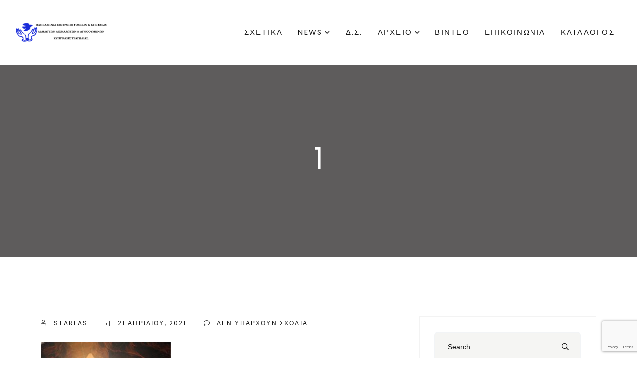

--- FILE ---
content_type: text/html; charset=UTF-8
request_url: https://agnooumenoi74.org/2021/04/kalo-pasxa/1-20/
body_size: 15872
content:

<!doctype html>
<html dir="ltr" lang="el" prefix="og: https://ogp.me/ns#">
<head>
	<meta charset="UTF-8">
    	<meta name="viewport" content="width=device-width, initial-scale=1">
	<link rel="profile" href="https://gmpg.org/xfn/11">
   <!-- theme style switch -->
   <meta name="theme-style-mode" content="1">
	<title>1 | Πανελλήνια Επιτροπή Γονέων &amp; Συγγενών Αδηλώτων Αιχμαλώτων &amp; Αγνοουμένων Κυπριακής Τραγωδίας</title>

	  	<style>img:is([sizes="auto" i], [sizes^="auto," i]) { contain-intrinsic-size: 3000px 1500px }</style>
	
		<!-- All in One SEO 4.8.7 - aioseo.com -->
	<meta name="robots" content="max-image-preview:large" />
	<meta name="author" content="starfas"/>
	<link rel="canonical" href="https://agnooumenoi74.org/2021/04/kalo-pasxa/1-20/" />
	<meta name="generator" content="All in One SEO (AIOSEO) 4.8.7" />
		<meta property="og:locale" content="el_GR" />
		<meta property="og:site_name" content="Πανελλήνια Επιτροπή Γονέων &amp; Συγγενών Αδηλώτων Αιχμαλώτων &amp; Αγνοουμένων Κυπριακής Τραγωδίας | Πανελλήνια Επιτροπή Γονέων &amp; Συγγενών Αδηλώτων Αιχμαλώτων &amp; Αγνοουμένων Κυπριακής Τραγωδίας" />
		<meta property="og:type" content="article" />
		<meta property="og:title" content="1 | Πανελλήνια Επιτροπή Γονέων &amp; Συγγενών Αδηλώτων Αιχμαλώτων &amp; Αγνοουμένων Κυπριακής Τραγωδίας" />
		<meta property="og:url" content="https://agnooumenoi74.org/2021/04/kalo-pasxa/1-20/" />
		<meta property="og:image" content="https://agnooumenoi74.org/wp-content/uploads/2025/07/cropped-logo-black.png" />
		<meta property="og:image:secure_url" content="https://agnooumenoi74.org/wp-content/uploads/2025/07/cropped-logo-black.png" />
		<meta property="article:published_time" content="2021-04-21T13:20:16+00:00" />
		<meta property="article:modified_time" content="2021-04-21T13:20:16+00:00" />
		<meta name="twitter:card" content="summary" />
		<meta name="twitter:title" content="1 | Πανελλήνια Επιτροπή Γονέων &amp; Συγγενών Αδηλώτων Αιχμαλώτων &amp; Αγνοουμένων Κυπριακής Τραγωδίας" />
		<meta name="twitter:image" content="https://agnooumenoi74.org/wp-content/uploads/2025/07/cropped-logo-black.png" />
		<script type="application/ld+json" class="aioseo-schema">
			{"@context":"https:\/\/schema.org","@graph":[{"@type":"BreadcrumbList","@id":"https:\/\/agnooumenoi74.org\/2021\/04\/kalo-pasxa\/1-20\/#breadcrumblist","itemListElement":[{"@type":"ListItem","@id":"https:\/\/agnooumenoi74.org#listItem","position":1,"name":"Home","item":"https:\/\/agnooumenoi74.org","nextItem":{"@type":"ListItem","@id":"https:\/\/agnooumenoi74.org\/2021\/04\/kalo-pasxa\/1-20\/#listItem","name":"1"}},{"@type":"ListItem","@id":"https:\/\/agnooumenoi74.org\/2021\/04\/kalo-pasxa\/1-20\/#listItem","position":2,"name":"1","previousItem":{"@type":"ListItem","@id":"https:\/\/agnooumenoi74.org#listItem","name":"Home"}}]},{"@type":"ItemPage","@id":"https:\/\/agnooumenoi74.org\/2021\/04\/kalo-pasxa\/1-20\/#itempage","url":"https:\/\/agnooumenoi74.org\/2021\/04\/kalo-pasxa\/1-20\/","name":"1 | \u03a0\u03b1\u03bd\u03b5\u03bb\u03bb\u03ae\u03bd\u03b9\u03b1 \u0395\u03c0\u03b9\u03c4\u03c1\u03bf\u03c0\u03ae \u0393\u03bf\u03bd\u03ad\u03c9\u03bd & \u03a3\u03c5\u03b3\u03b3\u03b5\u03bd\u03ce\u03bd \u0391\u03b4\u03b7\u03bb\u03ce\u03c4\u03c9\u03bd \u0391\u03b9\u03c7\u03bc\u03b1\u03bb\u03ce\u03c4\u03c9\u03bd & \u0391\u03b3\u03bd\u03bf\u03bf\u03c5\u03bc\u03ad\u03bd\u03c9\u03bd \u039a\u03c5\u03c0\u03c1\u03b9\u03b1\u03ba\u03ae\u03c2 \u03a4\u03c1\u03b1\u03b3\u03c9\u03b4\u03af\u03b1\u03c2","inLanguage":"el","isPartOf":{"@id":"https:\/\/agnooumenoi74.org\/#website"},"breadcrumb":{"@id":"https:\/\/agnooumenoi74.org\/2021\/04\/kalo-pasxa\/1-20\/#breadcrumblist"},"author":{"@id":"https:\/\/agnooumenoi74.org\/author\/starfas\/#author"},"creator":{"@id":"https:\/\/agnooumenoi74.org\/author\/starfas\/#author"},"datePublished":"2021-04-21T16:20:16+03:00","dateModified":"2021-04-21T16:20:16+03:00"},{"@type":"Organization","@id":"https:\/\/agnooumenoi74.org\/#organization","name":"\u03a0\u03b1\u03bd\u03b5\u03bb\u03bb\u03ae\u03bd\u03b9\u03b1 \u0395\u03c0\u03b9\u03c4\u03c1\u03bf\u03c0\u03ae \u0393\u03bf\u03bd\u03ad\u03c9\u03bd & \u03a3\u03c5\u03b3\u03b3\u03b5\u03bd\u03ce\u03bd \u0391\u03b4\u03b7\u03bb\u03ce\u03c4\u03c9\u03bd \u0391\u03b9\u03c7\u03bc\u03b1\u03bb\u03ce\u03c4\u03c9\u03bd & \u0391\u03b3\u03bd\u03bf\u03bf\u03c5\u03bc\u03ad\u03bd\u03c9\u03bd \u039a\u03c5\u03c0\u03c1\u03b9\u03b1\u03ba\u03ae\u03c2 \u03a4\u03c1\u03b1\u03b3\u03c9\u03b4\u03af\u03b1\u03c2","description":"\u03a0\u03b1\u03bd\u03b5\u03bb\u03bb\u03ae\u03bd\u03b9\u03b1 \u0395\u03c0\u03b9\u03c4\u03c1\u03bf\u03c0\u03ae \u0393\u03bf\u03bd\u03ad\u03c9\u03bd & \u03a3\u03c5\u03b3\u03b3\u03b5\u03bd\u03ce\u03bd \u0391\u03b4\u03b7\u03bb\u03ce\u03c4\u03c9\u03bd \u0391\u03b9\u03c7\u03bc\u03b1\u03bb\u03ce\u03c4\u03c9\u03bd & \u0391\u03b3\u03bd\u03bf\u03bf\u03c5\u03bc\u03ad\u03bd\u03c9\u03bd \u039a\u03c5\u03c0\u03c1\u03b9\u03b1\u03ba\u03ae\u03c2 \u03a4\u03c1\u03b1\u03b3\u03c9\u03b4\u03af\u03b1\u03c2","url":"https:\/\/agnooumenoi74.org\/","logo":{"@type":"ImageObject","url":"https:\/\/agnooumenoi74.org\/wp-content\/uploads\/2025\/07\/cropped-logo-black.png","@id":"https:\/\/agnooumenoi74.org\/2021\/04\/kalo-pasxa\/1-20\/#organizationLogo","width":450,"height":100},"image":{"@id":"https:\/\/agnooumenoi74.org\/2021\/04\/kalo-pasxa\/1-20\/#organizationLogo"}},{"@type":"Person","@id":"https:\/\/agnooumenoi74.org\/author\/starfas\/#author","url":"https:\/\/agnooumenoi74.org\/author\/starfas\/","name":"starfas","image":{"@type":"ImageObject","@id":"https:\/\/agnooumenoi74.org\/2021\/04\/kalo-pasxa\/1-20\/#authorImage","url":"https:\/\/secure.gravatar.com\/avatar\/19fce2b63031be86d37c0d6ce4c8dbbad473b953b248da37160622a35c430d37?s=96&d=mm&r=g","width":96,"height":96,"caption":"starfas"}},{"@type":"WebSite","@id":"https:\/\/agnooumenoi74.org\/#website","url":"https:\/\/agnooumenoi74.org\/","name":"\u03a0\u03b1\u03bd\u03b5\u03bb\u03bb\u03ae\u03bd\u03b9\u03b1 \u0395\u03c0\u03b9\u03c4\u03c1\u03bf\u03c0\u03ae \u0393\u03bf\u03bd\u03ad\u03c9\u03bd & \u03a3\u03c5\u03b3\u03b3\u03b5\u03bd\u03ce\u03bd \u0391\u03b4\u03b7\u03bb\u03ce\u03c4\u03c9\u03bd \u0391\u03b9\u03c7\u03bc\u03b1\u03bb\u03ce\u03c4\u03c9\u03bd & \u0391\u03b3\u03bd\u03bf\u03bf\u03c5\u03bc\u03ad\u03bd\u03c9\u03bd \u039a\u03c5\u03c0\u03c1\u03b9\u03b1\u03ba\u03ae\u03c2 \u03a4\u03c1\u03b1\u03b3\u03c9\u03b4\u03af\u03b1\u03c2","description":"\u03a0\u03b1\u03bd\u03b5\u03bb\u03bb\u03ae\u03bd\u03b9\u03b1 \u0395\u03c0\u03b9\u03c4\u03c1\u03bf\u03c0\u03ae \u0393\u03bf\u03bd\u03ad\u03c9\u03bd & \u03a3\u03c5\u03b3\u03b3\u03b5\u03bd\u03ce\u03bd \u0391\u03b4\u03b7\u03bb\u03ce\u03c4\u03c9\u03bd \u0391\u03b9\u03c7\u03bc\u03b1\u03bb\u03ce\u03c4\u03c9\u03bd & \u0391\u03b3\u03bd\u03bf\u03bf\u03c5\u03bc\u03ad\u03bd\u03c9\u03bd \u039a\u03c5\u03c0\u03c1\u03b9\u03b1\u03ba\u03ae\u03c2 \u03a4\u03c1\u03b1\u03b3\u03c9\u03b4\u03af\u03b1\u03c2","inLanguage":"el","publisher":{"@id":"https:\/\/agnooumenoi74.org\/#organization"}}]}
		</script>
		<!-- All in One SEO -->

<link rel='dns-prefetch' href='//maxcdn.bootstrapcdn.com' />
<link rel='dns-prefetch' href='//fonts.googleapis.com' />
<link rel='dns-prefetch' href='//www.googletagmanager.com' />
<link rel="alternate" type="application/rss+xml" title="Ροή RSS &raquo; Πανελλήνια Επιτροπή Γονέων &amp; Συγγενών Αδηλώτων Αιχμαλώτων &amp; Αγνοουμένων Κυπριακής Τραγωδίας" href="https://agnooumenoi74.org/feed/" />
<link rel="alternate" type="application/rss+xml" title="Ροή Σχολίων &raquo; Πανελλήνια Επιτροπή Γονέων &amp; Συγγενών Αδηλώτων Αιχμαλώτων &amp; Αγνοουμένων Κυπριακής Τραγωδίας" href="https://agnooumenoi74.org/comments/feed/" />
<link rel="alternate" type="application/rss+xml" title="Ροή Σχολίων Πανελλήνια Επιτροπή Γονέων &amp; Συγγενών Αδηλώτων Αιχμαλώτων &amp; Αγνοουμένων Κυπριακής Τραγωδίας &raquo; 1" href="https://agnooumenoi74.org/2021/04/kalo-pasxa/1-20/feed/" />
<script type="text/javascript">
/* <![CDATA[ */
window._wpemojiSettings = {"baseUrl":"https:\/\/s.w.org\/images\/core\/emoji\/16.0.1\/72x72\/","ext":".png","svgUrl":"https:\/\/s.w.org\/images\/core\/emoji\/16.0.1\/svg\/","svgExt":".svg","source":{"concatemoji":"https:\/\/agnooumenoi74.org\/wp-includes\/js\/wp-emoji-release.min.js?ver=6.8.3"}};
/*! This file is auto-generated */
!function(s,n){var o,i,e;function c(e){try{var t={supportTests:e,timestamp:(new Date).valueOf()};sessionStorage.setItem(o,JSON.stringify(t))}catch(e){}}function p(e,t,n){e.clearRect(0,0,e.canvas.width,e.canvas.height),e.fillText(t,0,0);var t=new Uint32Array(e.getImageData(0,0,e.canvas.width,e.canvas.height).data),a=(e.clearRect(0,0,e.canvas.width,e.canvas.height),e.fillText(n,0,0),new Uint32Array(e.getImageData(0,0,e.canvas.width,e.canvas.height).data));return t.every(function(e,t){return e===a[t]})}function u(e,t){e.clearRect(0,0,e.canvas.width,e.canvas.height),e.fillText(t,0,0);for(var n=e.getImageData(16,16,1,1),a=0;a<n.data.length;a++)if(0!==n.data[a])return!1;return!0}function f(e,t,n,a){switch(t){case"flag":return n(e,"\ud83c\udff3\ufe0f\u200d\u26a7\ufe0f","\ud83c\udff3\ufe0f\u200b\u26a7\ufe0f")?!1:!n(e,"\ud83c\udde8\ud83c\uddf6","\ud83c\udde8\u200b\ud83c\uddf6")&&!n(e,"\ud83c\udff4\udb40\udc67\udb40\udc62\udb40\udc65\udb40\udc6e\udb40\udc67\udb40\udc7f","\ud83c\udff4\u200b\udb40\udc67\u200b\udb40\udc62\u200b\udb40\udc65\u200b\udb40\udc6e\u200b\udb40\udc67\u200b\udb40\udc7f");case"emoji":return!a(e,"\ud83e\udedf")}return!1}function g(e,t,n,a){var r="undefined"!=typeof WorkerGlobalScope&&self instanceof WorkerGlobalScope?new OffscreenCanvas(300,150):s.createElement("canvas"),o=r.getContext("2d",{willReadFrequently:!0}),i=(o.textBaseline="top",o.font="600 32px Arial",{});return e.forEach(function(e){i[e]=t(o,e,n,a)}),i}function t(e){var t=s.createElement("script");t.src=e,t.defer=!0,s.head.appendChild(t)}"undefined"!=typeof Promise&&(o="wpEmojiSettingsSupports",i=["flag","emoji"],n.supports={everything:!0,everythingExceptFlag:!0},e=new Promise(function(e){s.addEventListener("DOMContentLoaded",e,{once:!0})}),new Promise(function(t){var n=function(){try{var e=JSON.parse(sessionStorage.getItem(o));if("object"==typeof e&&"number"==typeof e.timestamp&&(new Date).valueOf()<e.timestamp+604800&&"object"==typeof e.supportTests)return e.supportTests}catch(e){}return null}();if(!n){if("undefined"!=typeof Worker&&"undefined"!=typeof OffscreenCanvas&&"undefined"!=typeof URL&&URL.createObjectURL&&"undefined"!=typeof Blob)try{var e="postMessage("+g.toString()+"("+[JSON.stringify(i),f.toString(),p.toString(),u.toString()].join(",")+"));",a=new Blob([e],{type:"text/javascript"}),r=new Worker(URL.createObjectURL(a),{name:"wpTestEmojiSupports"});return void(r.onmessage=function(e){c(n=e.data),r.terminate(),t(n)})}catch(e){}c(n=g(i,f,p,u))}t(n)}).then(function(e){for(var t in e)n.supports[t]=e[t],n.supports.everything=n.supports.everything&&n.supports[t],"flag"!==t&&(n.supports.everythingExceptFlag=n.supports.everythingExceptFlag&&n.supports[t]);n.supports.everythingExceptFlag=n.supports.everythingExceptFlag&&!n.supports.flag,n.DOMReady=!1,n.readyCallback=function(){n.DOMReady=!0}}).then(function(){return e}).then(function(){var e;n.supports.everything||(n.readyCallback(),(e=n.source||{}).concatemoji?t(e.concatemoji):e.wpemoji&&e.twemoji&&(t(e.twemoji),t(e.wpemoji)))}))}((window,document),window._wpemojiSettings);
/* ]]> */
</script>
<style id='wp-emoji-styles-inline-css' type='text/css'>

	img.wp-smiley, img.emoji {
		display: inline !important;
		border: none !important;
		box-shadow: none !important;
		height: 1em !important;
		width: 1em !important;
		margin: 0 0.07em !important;
		vertical-align: -0.1em !important;
		background: none !important;
		padding: 0 !important;
	}
</style>
<link rel='stylesheet' id='wp-block-library-css' href='https://agnooumenoi74.org/wp-includes/css/dist/block-library/style.min.css?ver=6.8.3' type='text/css' media='all' />
<style id='wp-block-library-theme-inline-css' type='text/css'>
.wp-block-audio :where(figcaption){color:#555;font-size:13px;text-align:center}.is-dark-theme .wp-block-audio :where(figcaption){color:#ffffffa6}.wp-block-audio{margin:0 0 1em}.wp-block-code{border:1px solid #ccc;border-radius:4px;font-family:Menlo,Consolas,monaco,monospace;padding:.8em 1em}.wp-block-embed :where(figcaption){color:#555;font-size:13px;text-align:center}.is-dark-theme .wp-block-embed :where(figcaption){color:#ffffffa6}.wp-block-embed{margin:0 0 1em}.blocks-gallery-caption{color:#555;font-size:13px;text-align:center}.is-dark-theme .blocks-gallery-caption{color:#ffffffa6}:root :where(.wp-block-image figcaption){color:#555;font-size:13px;text-align:center}.is-dark-theme :root :where(.wp-block-image figcaption){color:#ffffffa6}.wp-block-image{margin:0 0 1em}.wp-block-pullquote{border-bottom:4px solid;border-top:4px solid;color:currentColor;margin-bottom:1.75em}.wp-block-pullquote cite,.wp-block-pullquote footer,.wp-block-pullquote__citation{color:currentColor;font-size:.8125em;font-style:normal;text-transform:uppercase}.wp-block-quote{border-left:.25em solid;margin:0 0 1.75em;padding-left:1em}.wp-block-quote cite,.wp-block-quote footer{color:currentColor;font-size:.8125em;font-style:normal;position:relative}.wp-block-quote:where(.has-text-align-right){border-left:none;border-right:.25em solid;padding-left:0;padding-right:1em}.wp-block-quote:where(.has-text-align-center){border:none;padding-left:0}.wp-block-quote.is-large,.wp-block-quote.is-style-large,.wp-block-quote:where(.is-style-plain){border:none}.wp-block-search .wp-block-search__label{font-weight:700}.wp-block-search__button{border:1px solid #ccc;padding:.375em .625em}:where(.wp-block-group.has-background){padding:1.25em 2.375em}.wp-block-separator.has-css-opacity{opacity:.4}.wp-block-separator{border:none;border-bottom:2px solid;margin-left:auto;margin-right:auto}.wp-block-separator.has-alpha-channel-opacity{opacity:1}.wp-block-separator:not(.is-style-wide):not(.is-style-dots){width:100px}.wp-block-separator.has-background:not(.is-style-dots){border-bottom:none;height:1px}.wp-block-separator.has-background:not(.is-style-wide):not(.is-style-dots){height:2px}.wp-block-table{margin:0 0 1em}.wp-block-table td,.wp-block-table th{word-break:normal}.wp-block-table :where(figcaption){color:#555;font-size:13px;text-align:center}.is-dark-theme .wp-block-table :where(figcaption){color:#ffffffa6}.wp-block-video :where(figcaption){color:#555;font-size:13px;text-align:center}.is-dark-theme .wp-block-video :where(figcaption){color:#ffffffa6}.wp-block-video{margin:0 0 1em}:root :where(.wp-block-template-part.has-background){margin-bottom:0;margin-top:0;padding:1.25em 2.375em}
</style>
<style id='classic-theme-styles-inline-css' type='text/css'>
/*! This file is auto-generated */
.wp-block-button__link{color:#fff;background-color:#32373c;border-radius:9999px;box-shadow:none;text-decoration:none;padding:calc(.667em + 2px) calc(1.333em + 2px);font-size:1.125em}.wp-block-file__button{background:#32373c;color:#fff;text-decoration:none}
</style>
<link rel='stylesheet' id='wpzoom-social-icons-block-style-css' href='https://agnooumenoi74.org/wp-content/plugins/social-icons-widget-by-wpzoom/block/dist/style-wpzoom-social-icons.css?ver=4.5.1' type='text/css' media='all' />
<style id='global-styles-inline-css' type='text/css'>
:root{--wp--preset--aspect-ratio--square: 1;--wp--preset--aspect-ratio--4-3: 4/3;--wp--preset--aspect-ratio--3-4: 3/4;--wp--preset--aspect-ratio--3-2: 3/2;--wp--preset--aspect-ratio--2-3: 2/3;--wp--preset--aspect-ratio--16-9: 16/9;--wp--preset--aspect-ratio--9-16: 9/16;--wp--preset--color--black: #000000;--wp--preset--color--cyan-bluish-gray: #abb8c3;--wp--preset--color--white: #ffffff;--wp--preset--color--pale-pink: #f78da7;--wp--preset--color--vivid-red: #cf2e2e;--wp--preset--color--luminous-vivid-orange: #ff6900;--wp--preset--color--luminous-vivid-amber: #fcb900;--wp--preset--color--light-green-cyan: #7bdcb5;--wp--preset--color--vivid-green-cyan: #00d084;--wp--preset--color--pale-cyan-blue: #8ed1fc;--wp--preset--color--vivid-cyan-blue: #0693e3;--wp--preset--color--vivid-purple: #9b51e0;--wp--preset--gradient--vivid-cyan-blue-to-vivid-purple: linear-gradient(135deg,rgba(6,147,227,1) 0%,rgb(155,81,224) 100%);--wp--preset--gradient--light-green-cyan-to-vivid-green-cyan: linear-gradient(135deg,rgb(122,220,180) 0%,rgb(0,208,130) 100%);--wp--preset--gradient--luminous-vivid-amber-to-luminous-vivid-orange: linear-gradient(135deg,rgba(252,185,0,1) 0%,rgba(255,105,0,1) 100%);--wp--preset--gradient--luminous-vivid-orange-to-vivid-red: linear-gradient(135deg,rgba(255,105,0,1) 0%,rgb(207,46,46) 100%);--wp--preset--gradient--very-light-gray-to-cyan-bluish-gray: linear-gradient(135deg,rgb(238,238,238) 0%,rgb(169,184,195) 100%);--wp--preset--gradient--cool-to-warm-spectrum: linear-gradient(135deg,rgb(74,234,220) 0%,rgb(151,120,209) 20%,rgb(207,42,186) 40%,rgb(238,44,130) 60%,rgb(251,105,98) 80%,rgb(254,248,76) 100%);--wp--preset--gradient--blush-light-purple: linear-gradient(135deg,rgb(255,206,236) 0%,rgb(152,150,240) 100%);--wp--preset--gradient--blush-bordeaux: linear-gradient(135deg,rgb(254,205,165) 0%,rgb(254,45,45) 50%,rgb(107,0,62) 100%);--wp--preset--gradient--luminous-dusk: linear-gradient(135deg,rgb(255,203,112) 0%,rgb(199,81,192) 50%,rgb(65,88,208) 100%);--wp--preset--gradient--pale-ocean: linear-gradient(135deg,rgb(255,245,203) 0%,rgb(182,227,212) 50%,rgb(51,167,181) 100%);--wp--preset--gradient--electric-grass: linear-gradient(135deg,rgb(202,248,128) 0%,rgb(113,206,126) 100%);--wp--preset--gradient--midnight: linear-gradient(135deg,rgb(2,3,129) 0%,rgb(40,116,252) 100%);--wp--preset--font-size--small: 13px;--wp--preset--font-size--medium: 20px;--wp--preset--font-size--large: 36px;--wp--preset--font-size--x-large: 42px;--wp--preset--spacing--20: 0.44rem;--wp--preset--spacing--30: 0.67rem;--wp--preset--spacing--40: 1rem;--wp--preset--spacing--50: 1.5rem;--wp--preset--spacing--60: 2.25rem;--wp--preset--spacing--70: 3.38rem;--wp--preset--spacing--80: 5.06rem;--wp--preset--shadow--natural: 6px 6px 9px rgba(0, 0, 0, 0.2);--wp--preset--shadow--deep: 12px 12px 50px rgba(0, 0, 0, 0.4);--wp--preset--shadow--sharp: 6px 6px 0px rgba(0, 0, 0, 0.2);--wp--preset--shadow--outlined: 6px 6px 0px -3px rgba(255, 255, 255, 1), 6px 6px rgba(0, 0, 0, 1);--wp--preset--shadow--crisp: 6px 6px 0px rgba(0, 0, 0, 1);}:where(.is-layout-flex){gap: 0.5em;}:where(.is-layout-grid){gap: 0.5em;}body .is-layout-flex{display: flex;}.is-layout-flex{flex-wrap: wrap;align-items: center;}.is-layout-flex > :is(*, div){margin: 0;}body .is-layout-grid{display: grid;}.is-layout-grid > :is(*, div){margin: 0;}:where(.wp-block-columns.is-layout-flex){gap: 2em;}:where(.wp-block-columns.is-layout-grid){gap: 2em;}:where(.wp-block-post-template.is-layout-flex){gap: 1.25em;}:where(.wp-block-post-template.is-layout-grid){gap: 1.25em;}.has-black-color{color: var(--wp--preset--color--black) !important;}.has-cyan-bluish-gray-color{color: var(--wp--preset--color--cyan-bluish-gray) !important;}.has-white-color{color: var(--wp--preset--color--white) !important;}.has-pale-pink-color{color: var(--wp--preset--color--pale-pink) !important;}.has-vivid-red-color{color: var(--wp--preset--color--vivid-red) !important;}.has-luminous-vivid-orange-color{color: var(--wp--preset--color--luminous-vivid-orange) !important;}.has-luminous-vivid-amber-color{color: var(--wp--preset--color--luminous-vivid-amber) !important;}.has-light-green-cyan-color{color: var(--wp--preset--color--light-green-cyan) !important;}.has-vivid-green-cyan-color{color: var(--wp--preset--color--vivid-green-cyan) !important;}.has-pale-cyan-blue-color{color: var(--wp--preset--color--pale-cyan-blue) !important;}.has-vivid-cyan-blue-color{color: var(--wp--preset--color--vivid-cyan-blue) !important;}.has-vivid-purple-color{color: var(--wp--preset--color--vivid-purple) !important;}.has-black-background-color{background-color: var(--wp--preset--color--black) !important;}.has-cyan-bluish-gray-background-color{background-color: var(--wp--preset--color--cyan-bluish-gray) !important;}.has-white-background-color{background-color: var(--wp--preset--color--white) !important;}.has-pale-pink-background-color{background-color: var(--wp--preset--color--pale-pink) !important;}.has-vivid-red-background-color{background-color: var(--wp--preset--color--vivid-red) !important;}.has-luminous-vivid-orange-background-color{background-color: var(--wp--preset--color--luminous-vivid-orange) !important;}.has-luminous-vivid-amber-background-color{background-color: var(--wp--preset--color--luminous-vivid-amber) !important;}.has-light-green-cyan-background-color{background-color: var(--wp--preset--color--light-green-cyan) !important;}.has-vivid-green-cyan-background-color{background-color: var(--wp--preset--color--vivid-green-cyan) !important;}.has-pale-cyan-blue-background-color{background-color: var(--wp--preset--color--pale-cyan-blue) !important;}.has-vivid-cyan-blue-background-color{background-color: var(--wp--preset--color--vivid-cyan-blue) !important;}.has-vivid-purple-background-color{background-color: var(--wp--preset--color--vivid-purple) !important;}.has-black-border-color{border-color: var(--wp--preset--color--black) !important;}.has-cyan-bluish-gray-border-color{border-color: var(--wp--preset--color--cyan-bluish-gray) !important;}.has-white-border-color{border-color: var(--wp--preset--color--white) !important;}.has-pale-pink-border-color{border-color: var(--wp--preset--color--pale-pink) !important;}.has-vivid-red-border-color{border-color: var(--wp--preset--color--vivid-red) !important;}.has-luminous-vivid-orange-border-color{border-color: var(--wp--preset--color--luminous-vivid-orange) !important;}.has-luminous-vivid-amber-border-color{border-color: var(--wp--preset--color--luminous-vivid-amber) !important;}.has-light-green-cyan-border-color{border-color: var(--wp--preset--color--light-green-cyan) !important;}.has-vivid-green-cyan-border-color{border-color: var(--wp--preset--color--vivid-green-cyan) !important;}.has-pale-cyan-blue-border-color{border-color: var(--wp--preset--color--pale-cyan-blue) !important;}.has-vivid-cyan-blue-border-color{border-color: var(--wp--preset--color--vivid-cyan-blue) !important;}.has-vivid-purple-border-color{border-color: var(--wp--preset--color--vivid-purple) !important;}.has-vivid-cyan-blue-to-vivid-purple-gradient-background{background: var(--wp--preset--gradient--vivid-cyan-blue-to-vivid-purple) !important;}.has-light-green-cyan-to-vivid-green-cyan-gradient-background{background: var(--wp--preset--gradient--light-green-cyan-to-vivid-green-cyan) !important;}.has-luminous-vivid-amber-to-luminous-vivid-orange-gradient-background{background: var(--wp--preset--gradient--luminous-vivid-amber-to-luminous-vivid-orange) !important;}.has-luminous-vivid-orange-to-vivid-red-gradient-background{background: var(--wp--preset--gradient--luminous-vivid-orange-to-vivid-red) !important;}.has-very-light-gray-to-cyan-bluish-gray-gradient-background{background: var(--wp--preset--gradient--very-light-gray-to-cyan-bluish-gray) !important;}.has-cool-to-warm-spectrum-gradient-background{background: var(--wp--preset--gradient--cool-to-warm-spectrum) !important;}.has-blush-light-purple-gradient-background{background: var(--wp--preset--gradient--blush-light-purple) !important;}.has-blush-bordeaux-gradient-background{background: var(--wp--preset--gradient--blush-bordeaux) !important;}.has-luminous-dusk-gradient-background{background: var(--wp--preset--gradient--luminous-dusk) !important;}.has-pale-ocean-gradient-background{background: var(--wp--preset--gradient--pale-ocean) !important;}.has-electric-grass-gradient-background{background: var(--wp--preset--gradient--electric-grass) !important;}.has-midnight-gradient-background{background: var(--wp--preset--gradient--midnight) !important;}.has-small-font-size{font-size: var(--wp--preset--font-size--small) !important;}.has-medium-font-size{font-size: var(--wp--preset--font-size--medium) !important;}.has-large-font-size{font-size: var(--wp--preset--font-size--large) !important;}.has-x-large-font-size{font-size: var(--wp--preset--font-size--x-large) !important;}
:where(.wp-block-post-template.is-layout-flex){gap: 1.25em;}:where(.wp-block-post-template.is-layout-grid){gap: 1.25em;}
:where(.wp-block-columns.is-layout-flex){gap: 2em;}:where(.wp-block-columns.is-layout-grid){gap: 2em;}
:root :where(.wp-block-pullquote){font-size: 1.5em;line-height: 1.6;}
</style>
<link rel='stylesheet' id='bc-toolkit-css' href='https://agnooumenoi74.org/wp-content/plugins/bc-toolkit/assets/css/bc-toolkit.css?ver=6.8.3' type='text/css' media='all' />
<link rel='stylesheet' id='bicon-css' href='https://agnooumenoi74.org/wp-content/plugins/bc-toolkit/assets/css/bicon.css?ver=6.8.3' type='text/css' media='all' />
<link rel='stylesheet' id='contact-form-7-css' href='https://agnooumenoi74.org/wp-content/plugins/contact-form-7/includes/css/styles.css?ver=6.1.2' type='text/css' media='all' />
<link rel='stylesheet' id='cff-css' href='https://agnooumenoi74.org/wp-content/plugins/custom-facebook-feed/assets/css/cff-style.min.css?ver=4.3.2' type='text/css' media='all' />
<link rel='stylesheet' id='sb-font-awesome-css' href='https://maxcdn.bootstrapcdn.com/font-awesome/4.7.0/css/font-awesome.min.css?ver=6.8.3' type='text/css' media='all' />
<link rel='stylesheet' id='wp-lightbox-2.min.css-css' href='https://agnooumenoi74.org/wp-content/plugins/wp-lightbox-2/styles/lightbox.min.css?ver=1.3.4' type='text/css' media='all' />
<link rel='stylesheet' id='arvilax-custom-css' href='https://agnooumenoi74.org/wp-content/themes/arvilax/assets/css/arvilax-custom.css?ver=6.8.3' type='text/css' media='all' />
<style id='arvilax-custom-inline-css' type='text/css'>
 body .tp-theme-btn, body .basic-pagination ul li span.current, body .basic-pagination ul li a:hover { border-color: #171717} body .tp-theme-btn b, body .tp-theme-btn span, body .tp-btn-sm-black, body .tp-btn-sm-black span, body .tp-btn-sm-black:hover, body .tp-btn-border, body .tp-btn, body .tp-btn:hover, body .tp-purchase-btn, body .tagcloud a { color: #171717} body .tp-theme-btn:hover, body .tp-btn-border:hover, body .tp-btn-white, body .tp-purchase-btn:hover, body .basic-pagination ul li span.current, body .basic-pagination ul li a:hover, body .tagcloud a:hover { background-color: #171717}
body .progress-wrap::after  { color: #2c3941}body .progress-wrap svg.progress-circle path  { stroke: #2c3941}
</style>
<link rel='stylesheet' id='arvilax-fonts-css' href='https://fonts.googleapis.com/css2?family=Poppins%3Aital%2Cwght%400%2C300%3B0%2C400%3B0%2C500%3B0%2C700%3B1%2C300%3B1%2C400%3B1%2C500%3B1%2C600%3B1%2C700&#038;display=swap&#038;ver=1768975470' type='text/css' media='all' />
<link rel='stylesheet' id='bootstrap-css' href='https://agnooumenoi74.org/wp-content/themes/arvilax/assets/css/bootstrap.css?ver=6.8.3' type='text/css' media='all' />
<link rel='stylesheet' id='animate-css' href='https://agnooumenoi74.org/wp-content/themes/arvilax/assets/css/animate.css?ver=6.8.3' type='text/css' media='all' />
<link rel='stylesheet' id='backtotop-css' href='https://agnooumenoi74.org/wp-content/themes/arvilax/assets/css/backtotop.css?ver=6.8.3' type='text/css' media='all' />
<link rel='stylesheet' id='font-awesome-pro-css' href='https://agnooumenoi74.org/wp-content/themes/arvilax/assets/css/font-awesome-pro.css?ver=6.8.3' type='text/css' media='all' />
<link rel='stylesheet' id='magnific-popup-css' href='https://agnooumenoi74.org/wp-content/themes/arvilax/assets/css/magnific-popup.css?ver=6.8.3' type='text/css' media='all' />
<link rel='stylesheet' id='meanmenu-css' href='https://agnooumenoi74.org/wp-content/themes/arvilax/assets/css/meanmenu.css?ver=6.8.3' type='text/css' media='all' />
<link rel='stylesheet' id='mouse-effect-css' href='https://agnooumenoi74.org/wp-content/themes/arvilax/assets/css/mouse-effect.css?ver=6.8.3' type='text/css' media='all' />
<link rel='stylesheet' id='nice-select-css' href='https://agnooumenoi74.org/wp-content/themes/arvilax/assets/css/nice-select.css?ver=6.8.3' type='text/css' media='all' />
<link rel='stylesheet' id='pe-icon-7-stroke-css' href='https://agnooumenoi74.org/wp-content/themes/arvilax/assets/css/pe-icon-7-stroke.css?ver=6.8.3' type='text/css' media='all' />
<link rel='stylesheet' id='slick-css' href='https://agnooumenoi74.org/wp-content/themes/arvilax/assets/css/slick.css?ver=6.8.3' type='text/css' media='all' />
<link rel='stylesheet' id='spacing-css' href='https://agnooumenoi74.org/wp-content/themes/arvilax/assets/css/spacing.css?ver=6.8.3' type='text/css' media='all' />
<link rel='stylesheet' id='swiper-css' href='https://agnooumenoi74.org/wp-content/themes/arvilax/assets/css/swiper-bundle.css?ver=6.8.3' type='text/css' media='all' />
<link rel='stylesheet' id='ui-icon-css' href='https://agnooumenoi74.org/wp-content/themes/arvilax/assets/css/ui-icon.css?ver=6.8.3' type='text/css' media='all' />
<link rel='stylesheet' id='arvilax-core-css' href='https://agnooumenoi74.org/wp-content/themes/arvilax/assets/css/arvilax-core.css?ver=1768975470' type='text/css' media='all' />
<link rel='stylesheet' id='arvilax-unit-css' href='https://agnooumenoi74.org/wp-content/themes/arvilax/assets/css/arvilax-unit.css?ver=1768975470' type='text/css' media='all' />
<link rel='stylesheet' id='arvilax-style-css' href='https://agnooumenoi74.org/wp-content/themes/arvilax/style.css?ver=6.8.3' type='text/css' media='all' />
<script type="text/javascript" src="https://agnooumenoi74.org/wp-includes/js/jquery/jquery.min.js?ver=3.7.1" id="jquery-core-js"></script>
<script type="text/javascript" src="https://agnooumenoi74.org/wp-includes/js/jquery/jquery-migrate.min.js?ver=3.4.1" id="jquery-migrate-js"></script>
<script></script><link rel="https://api.w.org/" href="https://agnooumenoi74.org/wp-json/" /><link rel="alternate" title="JSON" type="application/json" href="https://agnooumenoi74.org/wp-json/wp/v2/media/2804" /><link rel="EditURI" type="application/rsd+xml" title="RSD" href="https://agnooumenoi74.org/xmlrpc.php?rsd" />
<link rel='shortlink' href='https://agnooumenoi74.org/?p=2804' />
<link rel="alternate" title="oEmbed (JSON)" type="application/json+oembed" href="https://agnooumenoi74.org/wp-json/oembed/1.0/embed?url=https%3A%2F%2Fagnooumenoi74.org%2F2021%2F04%2Fkalo-pasxa%2F1-20%2F" />
<link rel="alternate" title="oEmbed (XML)" type="text/xml+oembed" href="https://agnooumenoi74.org/wp-json/oembed/1.0/embed?url=https%3A%2F%2Fagnooumenoi74.org%2F2021%2F04%2Fkalo-pasxa%2F1-20%2F&#038;format=xml" />
<meta name="generator" content="MYOB"><meta name="generator" content="Site Kit by Google 1.170.0" /><meta name="generator" content="Powered by WPBakery Page Builder - drag and drop page builder for WordPress."/>
<link rel="icon" href="https://agnooumenoi74.org/wp-content/uploads/2019/03/cropped-logo-small-32x32.png" sizes="32x32" />
<link rel="icon" href="https://agnooumenoi74.org/wp-content/uploads/2019/03/cropped-logo-small-192x192.png" sizes="192x192" />
<link rel="apple-touch-icon" href="https://agnooumenoi74.org/wp-content/uploads/2019/03/cropped-logo-small-180x180.png" />
<meta name="msapplication-TileImage" content="https://agnooumenoi74.org/wp-content/uploads/2019/03/cropped-logo-small-270x270.png" />
<noscript><style> .wpb_animate_when_almost_visible { opacity: 1; }</style></noscript></head>

<body class="attachment wp-singular attachment-template-default single single-attachment postid-2804 attachmentid-2804 attachment-jpeg wp-custom-logo wp-embed-responsive wp-theme-arvilax no-sidebar wpb-js-composer js-comp-ver-8.4.1 vc_responsive">

    

    
    
   
   
    
    <!-- header start -->
    
    <header>
      <div class="header__area header__area-1 pl-110 pr-110">
          <div class="header__main header-sticky-active" id="header-sticky">
             <div class="container-fluid">
                <div class="row align-items-center">
                   <div class="col-xl-2 col-lg-3 col-md-6 col-7">
                      <div class="logo">
                               
               <a class="standard-logo" href="https://agnooumenoi74.org/">
             <img src="https://agnooumenoi74.org/wp-content/themes/arvilax/assets/img/logo/logo-black.png" alt="logo" />
         </a>
                               </div>
                   </div>
                   <div class="col-lg-10 d-none d-xl-block text-end">
                      <div class="main-menu normal-menu ">
                         <nav id="mobile-menu">
                                <ul id="menu-all-pages" class=""><li itemscope="itemscope" itemtype="https://www.schema.org/SiteNavigationElement" id="menu-item-1636" class="menu-item menu-item-type-custom menu-item-object-custom menu-item-1636 nav-item"><a title="Σχετικα" href="#about-us" class="nav-links">Σχετικα</a></li>
<li itemscope="itemscope" itemtype="https://www.schema.org/SiteNavigationElement" id="menu-item-1960" class="menu-item menu-item-type-custom menu-item-object-custom menu-item-has-children dropdown has-dropdown menu-item-1960 nav-item"><a title="News" href="#latest" class="nav-links">News</a>
<ul class="submenu"  role="menu">
	<li itemscope="itemscope" itemtype="https://www.schema.org/SiteNavigationElement" id="menu-item-2082" class="menu-item menu-item-type-taxonomy menu-item-object-category menu-item-2082 nav-item"><a title="Ανακοινώσεις" href="https://agnooumenoi74.org/category/anakoinoseis/" class="dropdown-items">Ανακοινώσεις</a></li>
</ul>
</li>
<li itemscope="itemscope" itemtype="https://www.schema.org/SiteNavigationElement" id="menu-item-1964" class="menu-item menu-item-type-custom menu-item-object-custom menu-item-1964 nav-item"><a title="Δ.Σ." href="#ds" class="nav-links">Δ.Σ.</a></li>
<li itemscope="itemscope" itemtype="https://www.schema.org/SiteNavigationElement" id="menu-item-2066" class="menu-item menu-item-type-custom menu-item-object-custom menu-item-has-children dropdown has-dropdown menu-item-2066 nav-item"><a title="Αρχειο" href="#work" class="nav-links">Αρχειο</a>
<ul class="submenu"  role="menu">
	<li itemscope="itemscope" itemtype="https://www.schema.org/SiteNavigationElement" id="menu-item-2202" class="menu-item menu-item-type-taxonomy menu-item-object-category menu-item-2202 nav-item"><a title="Βίντεο" href="https://agnooumenoi74.org/category/video/" class="dropdown-items">Βίντεο</a></li>
	<li itemscope="itemscope" itemtype="https://www.schema.org/SiteNavigationElement" id="menu-item-2199" class="menu-item menu-item-type-taxonomy menu-item-object-category menu-item-has-children dropdown has-dropdown menu-item-2199 nav-item"><a title="Έγγραφα Συλλόγου" href="https://agnooumenoi74.org/category/%ce%ad%ce%b3%ce%b3%cf%81%ce%b1%cf%86%ce%b1/" class="dropdown-items">Έγγραφα Συλλόγου</a>
	<ul class="submenu"  role="menu">
		<li itemscope="itemscope" itemtype="https://www.schema.org/SiteNavigationElement" id="menu-item-2200" class="menu-item menu-item-type-taxonomy menu-item-object-category menu-item-2200 nav-item"><a title="Δελτία Τύπου" href="https://agnooumenoi74.org/category/%ce%ad%ce%b3%ce%b3%cf%81%ce%b1%cf%86%ce%b1/%ce%b4%ce%b5%ce%bb%cf%84%ce%af%ce%b1-%cf%84%cf%8d%cf%80%ce%bf%cf%85/" class="dropdown-items">Δελτία Τύπου</a></li>
	</ul>
</li>
	<li itemscope="itemscope" itemtype="https://www.schema.org/SiteNavigationElement" id="menu-item-2248" class="menu-item menu-item-type-post_type menu-item-object-page menu-item-2248 nav-item"><a title="Σχετικοί Σύνδεσμοι" href="https://agnooumenoi74.org/%cf%83%cf%87%ce%b5%cf%84%ce%b9%ce%ba%ce%bf%ce%af-%cf%83%cf%8d%ce%bd%ce%b4%ce%b5%cf%83%ce%bc%ce%bf%ce%b9/" class="dropdown-items">Σχετικοί Σύνδεσμοι</a></li>
	<li itemscope="itemscope" itemtype="https://www.schema.org/SiteNavigationElement" id="menu-item-2560" class="menu-item menu-item-type-taxonomy menu-item-object-category menu-item-2560 nav-item"><a title="Φωτογραφίες" href="https://agnooumenoi74.org/category/%cf%86%cf%89%cf%84%ce%bf%ce%b3%cf%81%ce%b1%cf%86%ce%af%ce%b5%cf%82/" class="dropdown-items">Φωτογραφίες</a></li>
</ul>
</li>
<li itemscope="itemscope" itemtype="https://www.schema.org/SiteNavigationElement" id="menu-item-2014" class="menu-item menu-item-type-custom menu-item-object-custom menu-item-2014 nav-item"><a title="Βίντεο" href="#video" class="nav-links">Βίντεο</a></li>
<li itemscope="itemscope" itemtype="https://www.schema.org/SiteNavigationElement" id="menu-item-1965" class="menu-item menu-item-type-custom menu-item-object-custom menu-item-1965 nav-item"><a title="Επικοινωνια" href="#contact" class="nav-links">Επικοινωνια</a></li>
<li itemscope="itemscope" itemtype="https://www.schema.org/SiteNavigationElement" id="menu-item-2029" class="menu-item menu-item-type-post_type menu-item-object-page menu-item-2029 nav-item"><a title="Κατάλογος" href="https://agnooumenoi74.org/katalogos/" class="nav-links">Κατάλογος</a></li>
</ul>                             </nav>
                      </div>
                   </div>
                                                             <div class="col-xl-10 col-lg-10 col-md-6 col-5 d-xl-none">
                        <div class="header__main_right tp-black-text d-flex justify-content-end align-items-center">
                            <div class="tp-bar-icon tp-bar-icon-dark">
                               <a href="javascript:void(0)" class="offcanvas-toggle-btn"><i class="fal fa-bars"></i></a>
                            </div>
                         </div>
                     </div>
                      
                </div>
             </div>
          </div>
       </div>
    </header>


   
<!-- side menu -->
   <div class="offcanvas__area off-canvas-bg" data-background="https://agnooumenoi74.org/wp-content/themes/arvilax/assets/img//bg/Sidearea-bg-img.png">
      <div class="offcanvas_area-logo">
         <span class="offcanvas__close-btn"><a href="javascript:void(0)"><i class="fal fa-times"></i></a></span>
      </div>
      <div class="offcanvas-content">

      	         <div class="offcanvas-subtitle">
            <span>ELEVATE YOUR BUSINESS WITH</span>
         </div>
     	
     	         <div class="offcanvas-logo pb-30 pt-30">
            <img src="https://agnooumenoi74.org/wp-content/themes/arvilax/assets/img/logo/logo.png" alt="">
         </div>
     	
                  <div class="offcanva-details">
            <p>Limitless customization options &amp; Elementor compatibility let anyone create a beautiful website with Valiance.</p>
         </div>
     	
                  <div class="offcanva-btn">
            <a href="#" class="tp-slider-btn   mt-40 d-inline-block" tabindex="-1">
               <span>
                  <svg width="53" height="8" viewBox="0 0 53 8" fill="none" xmlns="http://www.w3.org/2000/svg">
                     <path
                        d="M52.3536 4.35356C52.5488 4.15829 52.5488 3.84171 52.3536 3.64645L49.1716 0.464469C48.9763 0.269207 48.6597 0.269207 48.4645 0.464469C48.2692 0.659731 48.2692 0.976314 48.4645 1.17158L51.2929 4L48.4645 6.82843C48.2692 7.02369 48.2692 7.34027 48.4645 7.53554C48.6597 7.7308 48.9763 7.7308 49.1716 7.53554L52.3536 4.35356ZM-3.11023e-08 4.5L52 4.5L52 3.5L3.11023e-08 3.5L-3.11023e-08 4.5Z"
                        fill="currentColor"></path>
                  </svg>
                  <svg width="53" height="8" viewBox="0 0 53 8" fill="none" xmlns="http://www.w3.org/2000/svg">
                     <path
                        d="M52.3536 4.35356C52.5488 4.15829 52.5488 3.84171 52.3536 3.64645L49.1716 0.464469C48.9763 0.269207 48.6597 0.269207 48.4645 0.464469C48.2692 0.659731 48.2692 0.976314 48.4645 1.17158L51.2929 4L48.4645 6.82843C48.2692 7.02369 48.2692 7.34027 48.4645 7.53554C48.6597 7.7308 48.9763 7.7308 49.1716 7.53554L52.3536 4.35356ZM-3.11023e-08 4.5L52 4.5L52 3.5L3.11023e-08 3.5L-3.11023e-08 4.5Z"
                        fill="currentColor"></path>
                  </svg>
               </span>GET IN TOUCH            </a>
         </div>
     	      </div>
      <div class="tp-mobile-menu"></div>
         </div>
   <div class="body-overlay"></div>

   <!-- side menu end  -->


    <!-- header end -->
    
    <!-- wrapper-box start -->
    
         <!-- page title area start -->
         <section class="breadcrumb__area include-bg pt-140 pb-140 breadcrumb__overlay " data-bg-color="#777474" data-background="">
            <div class="container">
               <div class="row">
                  <div class="col-xxl-12">
                                         <div class="breadcrumb__content text-center p-relative z-index-1">
                        <h3 class="breadcrumb__title">1</h3>
                        <div class="breadcrumb__list">
                                                   </div>
                     </div>
                                      </div>
               </div>
            </div>
         </section>
         <!-- page title area end -->
              <div class="modal fade search-modal d-none" id="search-modal" tabindex="-1" role="dialog" aria-hidden="true">
         <button type="button" class="close" data-bs-dismiss="modal" aria-label="Close">
            <span aria-hidden="true">×</span>
         </button>
         <div class="modal-dialog" role="document">
            <div class="modal-content">
               <form method="get" action="https://agnooumenoi74.org/">
                     <input type="search" name="s" value="" placeholder="Enter Your Keyword" >
                     <button type="submit">
                        <i class="fa fa-search"></i>
                     </button>
               </form>
            </div>
         </div>
      </div>
   
<section class="postbox__area pt-120 pb-120">
    <div class="container">
        <div class="row">
			<div class="col-lg-8">
				<div class="postbox__wrapper mr-20 postbox__details">
					

    <article id="post-2804" class="postbox__item format-standared mb-60 transition-3 post-2804 attachment type-attachment status-inherit hentry" >

        

        <div class="postbox__content">
             <!-- blog meta -->
            
<div class="postbox__meta mb-25">
        <span><a href="https://agnooumenoi74.org/author/starfas/"><i class="fal fa-user"></i> starfas</a></span>
    
    
        <span><i class="fal fa-calendar-day"></i> 21 Απριλίου, 2021 </span>
    
        <span><a href="https://agnooumenoi74.org/2021/04/kalo-pasxa/1-20/#respond"><i class="fal fa-comment"></i> Δεν υπάρχουν Σχόλια</a></span>
    </div>
           <h3 class="postbox__title mb-25">
              1           </h3>
           <div class="postbox__text">
              <p class="attachment"><a href='https://agnooumenoi74.org/wp-content/uploads/2021/04/1.jpg' rel="lightbox[2804]"><img fetchpriority="high" decoding="async" width="261" height="300" src="https://agnooumenoi74.org/wp-content/uploads/2021/04/1-261x300.jpg" class="attachment-medium size-medium" alt="" srcset="https://agnooumenoi74.org/wp-content/uploads/2021/04/1-261x300.jpg 261w, https://agnooumenoi74.org/wp-content/uploads/2021/04/1.jpg 504w" sizes="(max-width: 261px) 100vw, 261px" /></a></p>
                           </div>
                   </div>
     </article>


												
<div id="comments" class="blog-post-comment">

    
    

    	<div id="respond" class="comment-respond">
		<h3 id="reply-title" class="comment-reply-title"><span class="postbox__comment-form-title">Write a comment</span> <small><a rel="nofollow" id="cancel-comment-reply-link" href="/2021/04/kalo-pasxa/1-20/#respond" style="display:none;">Cancel reply</a></small></h3><form action="https://agnooumenoi74.org/wp-comments-post.php" method="post" id="commentform" class="comment-form"><p class="comment-notes"><span id="email-notes">Η ηλ. διεύθυνση σας δεν δημοσιεύεται.</span> <span class="required-field-message">Τα υποχρεωτικά πεδία σημειώνονται με <span class="required">*</span></span></p><div class="row"><div class="col-md-6"><div class="postbox__comment-input"><input placeholder="Enter Name" id="author" class="tp-form-control" name="author" type="text" value="" size="30" aria-required='true' /></div></div>
<div class="col-md-6"><div class="postbox__comment-input"><input placeholder="Enter Email" id="email" name="email" class="tp-form-control" type="email" value="" size="30" aria-required='true' /></div></div>
<div class="col-md-12"><div class="postbox__comment-input"><input placeholder="Enter Website" id="url" name="url" class="tp-form-control" type="url" value="" size="30" /></div></div></div>
<p class="comment-form-cookies-consent"><input id="wp-comment-cookies-consent" name="wp-comment-cookies-consent" type="checkbox" value="yes" /> <label for="wp-comment-cookies-consent">Αποθήκευσε το όνομά μου, email, και τον ιστότοπο μου σε αυτόν τον πλοηγό για την επόμενη φορά που θα σχολιάσω.</label></p>

            <div class="row post-input">
                <div class="col-md-12 ">
                    <div class="postbox__comment-input"><textarea class="tp-form-control msg-box" placeholder="Enter Your Comments" id="comment" name="comment" cols="45" rows="8" aria-required="true"></textarea>
                </div></div>
                <div class="clearfix"></div>
            </div>
        <p class="form-submit"><div class="col-xl-12"><div class="postbox__comment-btn"><button class="tp-btn-border" type="submit">Post Comment <span>
                  <svg width="22" height="8" viewBox="0 0 22 8" fill="none"
                     xmlns="http://www.w3.org/2000/svg">
                     <path
                        d="M21.3536 4.35356C21.5488 4.15829 21.5488 3.84171 21.3536 3.64645L18.1716 0.464468C17.9763 0.269205 17.6597 0.269205 17.4645 0.464468C17.2692 0.65973 17.2692 0.976312 17.4645 1.17157L20.2929 4L17.4645 6.82843C17.2692 7.02369 17.2692 7.34027 17.4645 7.53554C17.6597 7.7308 17.9763 7.7308 18.1716 7.53554L21.3536 4.35356ZM-4.37114e-08 4.5L21 4.5L21 3.5L4.37114e-08 3.5L-4.37114e-08 4.5Z"
                        fill="currentColor"></path>
                  </svg>
                  <svg width="22" height="8" viewBox="0 0 22 8" fill="none"
                     xmlns="http://www.w3.org/2000/svg">
                     <path
                        d="M21.3536 4.35356C21.5488 4.15829 21.5488 3.84171 21.3536 3.64645L18.1716 0.464468C17.9763 0.269205 17.6597 0.269205 17.4645 0.464468C17.2692 0.65973 17.2692 0.976312 17.4645 1.17157L20.2929 4L17.4645 6.82843C17.2692 7.02369 17.2692 7.34027 17.4645 7.53554C17.6597 7.7308 17.9763 7.7308 18.1716 7.53554L21.3536 4.35356ZM-4.37114e-08 4.5L21 4.5L21 3.5L4.37114e-08 3.5L-4.37114e-08 4.5Z"
                        fill="currentColor"></path>
                  </svg>
               </span></button></div></div> <input type='hidden' name='comment_post_ID' value='2804' id='comment_post_ID' />
<input type='hidden' name='comment_parent' id='comment_parent' value='0' />
</p></form>	</div><!-- #respond -->
	
</div><!-- #comments -->
				</div>
			</div>
					        <div class="col-lg-4 col-12">
		        	<div class="sidebar__wrapper">
						
<div id="search-2" class="sidebar__widget mb-40 widget_search"><div class="sidebar__widget-content"><div class="sidebar__search"><form action="https://agnooumenoi74.org/" method="get">
      	<input type="text" value="" required name="s" placeholder="Search">
      	<button type="submit"> <i class="far fa-search"></i>  </button>
		</form></div></div></div>
		<div id="recent-posts-2" class="sidebar__widget mb-40 widget_recent_entries">
		<h3 class="sidebar__widget-title">Πρόσφατα άρθρα</h3>
		<ul>
											<li>
					<a href="https://agnooumenoi74.org/2025/12/%ce%ba%ce%b1%ce%bb%ce%ac-%cf%87%cf%81%ce%b9%cf%83%cf%84%ce%bf%cf%8d%ce%b3%ce%b5%ce%bd%ce%bd%ce%b1-%ce%ba%ce%b1%ce%bb%ce%ae-%cf%87%cf%81%ce%bf%ce%bd%ce%b9%ce%ac-7/">Καλά Χριστούγεννα – Καλή Χρονιά</a>
									</li>
											<li>
					<a href="https://agnooumenoi74.org/2025/12/%cf%80%cf%81%ce%bf%ce%b2%ce%bf%ce%bb%ce%ae-%cf%84%ce%bf%cf%85-%ce%bd%cf%84%ce%bf%ce%ba%ce%b9%ce%bc%ce%b1%ce%bd%cf%84%ce%ad%cf%81-where-are-they-%cf%80%ce%bf%cf%85-%ce%b5%ce%af%ce%bd%ce%b1%ce%b9/">Προβολή του ντοκιμαντέρ «Where are they? Που είναι;» στο Σπίτι της Κύπρου</a>
									</li>
											<li>
					<a href="https://agnooumenoi74.org/2025/12/1974-2025-%ce%b4%ce%b5%ce%bd-%ce%be%ce%b5%cf%87%ce%bd%cf%89-%cf%84%ce%bf-%ce%b4%ce%ad%ce%bd%cf%84%cf%81%ce%bf-%cf%84%cf%89%ce%bd-%ce%b1%ce%b3%ce%bd%ce%bf%ce%bf%cf%85%ce%bc%ce%ad%ce%bd%cf%89/">1974-2025: ΔΕΝ ΞΕΧΝΩ – Το δέντρο των Αγνοουμένων, υπενθύμιση της απουσίας τους</a>
									</li>
											<li>
					<a href="https://agnooumenoi74.org/2025/12/where-are-they-%cf%80%ce%bf%cf%85-%ce%b5%ce%af%ce%bd%ce%b1%ce%b9-%cf%80%cf%81%ce%bf%ce%b2%ce%bf%ce%bb%ce%ae-%cf%84%ce%bf%cf%85-%ce%bd%cf%84%ce%bf%ce%ba%ce%b9%ce%bc%ce%b1%ce%bd%cf%84/">«Where are they? Που είναι;»: Προβολή του ντοκιμαντέρ για τους Αγνοούμενους στο Σπίτι της Κύπρου</a>
									</li>
											<li>
					<a href="https://agnooumenoi74.org/2025/12/%cf%83%cf%84%ce%bf%ce%bb%ce%af%ce%b6%ce%bf%cf%85%ce%bc%ce%b5-%cf%84%ce%bf-%ce%b4%ce%ad%ce%bd%ce%b4%cf%81%ce%bf-%cf%84%cf%89%ce%bd-%ce%b1%ce%b3%ce%bd%ce%bf%ce%bf%cf%85%ce%bc%ce%ad%ce%bd%cf%89%ce%bd-5/">Στολίζουμε το Δένδρο των Αγνοουμένων μας στην Αθήνα</a>
									</li>
					</ul>

		</div><div id="archives-2" class="sidebar__widget mb-40 widget_archive"><h3 class="sidebar__widget-title">Ιστορικό</h3>		<label class="screen-reader-text" for="archives-dropdown-2">Ιστορικό</label>
		<select id="archives-dropdown-2" name="archive-dropdown">
			
			<option value="">Επιλέξτε μήνα</option>
				<option value='https://agnooumenoi74.org/2025/12/'> Δεκέμβριος 2025 &nbsp;(8)</option>
	<option value='https://agnooumenoi74.org/2025/10/'> Οκτώβριος 2025 &nbsp;(6)</option>
	<option value='https://agnooumenoi74.org/2025/09/'> Σεπτέμβριος 2025 &nbsp;(3)</option>
	<option value='https://agnooumenoi74.org/2025/07/'> Ιούλιος 2025 &nbsp;(6)</option>
	<option value='https://agnooumenoi74.org/2025/04/'> Απρίλιος 2025 &nbsp;(2)</option>
	<option value='https://agnooumenoi74.org/2025/01/'> Ιανουάριος 2025 &nbsp;(1)</option>
	<option value='https://agnooumenoi74.org/2024/12/'> Δεκέμβριος 2024 &nbsp;(3)</option>
	<option value='https://agnooumenoi74.org/2024/11/'> Νοέμβριος 2024 &nbsp;(2)</option>
	<option value='https://agnooumenoi74.org/2024/10/'> Οκτώβριος 2024 &nbsp;(3)</option>
	<option value='https://agnooumenoi74.org/2024/09/'> Σεπτέμβριος 2024 &nbsp;(5)</option>
	<option value='https://agnooumenoi74.org/2024/07/'> Ιούλιος 2024 &nbsp;(8)</option>
	<option value='https://agnooumenoi74.org/2024/06/'> Ιούνιος 2024 &nbsp;(1)</option>
	<option value='https://agnooumenoi74.org/2024/05/'> Μάιος 2024 &nbsp;(1)</option>
	<option value='https://agnooumenoi74.org/2024/04/'> Απρίλιος 2024 &nbsp;(1)</option>
	<option value='https://agnooumenoi74.org/2024/03/'> Μάρτιος 2024 &nbsp;(2)</option>
	<option value='https://agnooumenoi74.org/2024/02/'> Φεβρουάριος 2024 &nbsp;(1)</option>
	<option value='https://agnooumenoi74.org/2023/12/'> Δεκέμβριος 2023 &nbsp;(3)</option>
	<option value='https://agnooumenoi74.org/2023/11/'> Νοέμβριος 2023 &nbsp;(1)</option>
	<option value='https://agnooumenoi74.org/2023/10/'> Οκτώβριος 2023 &nbsp;(1)</option>
	<option value='https://agnooumenoi74.org/2023/09/'> Σεπτέμβριος 2023 &nbsp;(2)</option>
	<option value='https://agnooumenoi74.org/2023/08/'> Αύγουστος 2023 &nbsp;(1)</option>
	<option value='https://agnooumenoi74.org/2023/07/'> Ιούλιος 2023 &nbsp;(5)</option>
	<option value='https://agnooumenoi74.org/2023/05/'> Μάιος 2023 &nbsp;(4)</option>
	<option value='https://agnooumenoi74.org/2023/04/'> Απρίλιος 2023 &nbsp;(2)</option>
	<option value='https://agnooumenoi74.org/2023/02/'> Φεβρουάριος 2023 &nbsp;(3)</option>
	<option value='https://agnooumenoi74.org/2023/01/'> Ιανουάριος 2023 &nbsp;(1)</option>
	<option value='https://agnooumenoi74.org/2022/12/'> Δεκέμβριος 2022 &nbsp;(1)</option>
	<option value='https://agnooumenoi74.org/2022/11/'> Νοέμβριος 2022 &nbsp;(4)</option>
	<option value='https://agnooumenoi74.org/2022/10/'> Οκτώβριος 2022 &nbsp;(5)</option>
	<option value='https://agnooumenoi74.org/2022/09/'> Σεπτέμβριος 2022 &nbsp;(3)</option>
	<option value='https://agnooumenoi74.org/2022/08/'> Αύγουστος 2022 &nbsp;(1)</option>
	<option value='https://agnooumenoi74.org/2022/07/'> Ιούλιος 2022 &nbsp;(8)</option>
	<option value='https://agnooumenoi74.org/2022/05/'> Μάιος 2022 &nbsp;(4)</option>
	<option value='https://agnooumenoi74.org/2022/04/'> Απρίλιος 2022 &nbsp;(2)</option>
	<option value='https://agnooumenoi74.org/2021/12/'> Δεκέμβριος 2021 &nbsp;(6)</option>
	<option value='https://agnooumenoi74.org/2021/11/'> Νοέμβριος 2021 &nbsp;(2)</option>
	<option value='https://agnooumenoi74.org/2021/10/'> Οκτώβριος 2021 &nbsp;(3)</option>
	<option value='https://agnooumenoi74.org/2021/09/'> Σεπτέμβριος 2021 &nbsp;(3)</option>
	<option value='https://agnooumenoi74.org/2021/08/'> Αύγουστος 2021 &nbsp;(3)</option>
	<option value='https://agnooumenoi74.org/2021/07/'> Ιούλιος 2021 &nbsp;(6)</option>
	<option value='https://agnooumenoi74.org/2021/06/'> Ιούνιος 2021 &nbsp;(3)</option>
	<option value='https://agnooumenoi74.org/2021/04/'> Απρίλιος 2021 &nbsp;(1)</option>
	<option value='https://agnooumenoi74.org/2021/03/'> Μάρτιος 2021 &nbsp;(3)</option>
	<option value='https://agnooumenoi74.org/2020/12/'> Δεκέμβριος 2020 &nbsp;(2)</option>
	<option value='https://agnooumenoi74.org/2020/10/'> Οκτώβριος 2020 &nbsp;(2)</option>
	<option value='https://agnooumenoi74.org/2020/09/'> Σεπτέμβριος 2020 &nbsp;(2)</option>
	<option value='https://agnooumenoi74.org/2020/08/'> Αύγουστος 2020 &nbsp;(1)</option>
	<option value='https://agnooumenoi74.org/2020/07/'> Ιούλιος 2020 &nbsp;(10)</option>
	<option value='https://agnooumenoi74.org/2020/06/'> Ιούνιος 2020 &nbsp;(2)</option>
	<option value='https://agnooumenoi74.org/2020/04/'> Απρίλιος 2020 &nbsp;(1)</option>
	<option value='https://agnooumenoi74.org/2020/03/'> Μάρτιος 2020 &nbsp;(1)</option>
	<option value='https://agnooumenoi74.org/2020/02/'> Φεβρουάριος 2020 &nbsp;(2)</option>
	<option value='https://agnooumenoi74.org/2019/12/'> Δεκέμβριος 2019 &nbsp;(3)</option>
	<option value='https://agnooumenoi74.org/2019/10/'> Οκτώβριος 2019 &nbsp;(2)</option>
	<option value='https://agnooumenoi74.org/2019/09/'> Σεπτέμβριος 2019 &nbsp;(2)</option>
	<option value='https://agnooumenoi74.org/2019/08/'> Αύγουστος 2019 &nbsp;(4)</option>
	<option value='https://agnooumenoi74.org/2019/07/'> Ιούλιος 2019 &nbsp;(10)</option>
	<option value='https://agnooumenoi74.org/2019/06/'> Ιούνιος 2019 &nbsp;(1)</option>
	<option value='https://agnooumenoi74.org/2019/05/'> Μάιος 2019 &nbsp;(2)</option>
	<option value='https://agnooumenoi74.org/2019/04/'> Απρίλιος 2019 &nbsp;(5)</option>
	<option value='https://agnooumenoi74.org/2019/03/'> Μάρτιος 2019 &nbsp;(2)</option>
	<option value='https://agnooumenoi74.org/2019/02/'> Φεβρουάριος 2019 &nbsp;(2)</option>
	<option value='https://agnooumenoi74.org/2019/01/'> Ιανουάριος 2019 &nbsp;(1)</option>
	<option value='https://agnooumenoi74.org/2018/12/'> Δεκέμβριος 2018 &nbsp;(1)</option>
	<option value='https://agnooumenoi74.org/2018/10/'> Οκτώβριος 2018 &nbsp;(3)</option>
	<option value='https://agnooumenoi74.org/2018/09/'> Σεπτέμβριος 2018 &nbsp;(1)</option>
	<option value='https://agnooumenoi74.org/2018/08/'> Αύγουστος 2018 &nbsp;(1)</option>
	<option value='https://agnooumenoi74.org/2018/07/'> Ιούλιος 2018 &nbsp;(2)</option>
	<option value='https://agnooumenoi74.org/2018/05/'> Μάιος 2018 &nbsp;(2)</option>
	<option value='https://agnooumenoi74.org/2018/04/'> Απρίλιος 2018 &nbsp;(1)</option>
	<option value='https://agnooumenoi74.org/2018/01/'> Ιανουάριος 2018 &nbsp;(3)</option>
	<option value='https://agnooumenoi74.org/2017/12/'> Δεκέμβριος 2017 &nbsp;(1)</option>
	<option value='https://agnooumenoi74.org/2017/11/'> Νοέμβριος 2017 &nbsp;(1)</option>
	<option value='https://agnooumenoi74.org/2017/10/'> Οκτώβριος 2017 &nbsp;(1)</option>
	<option value='https://agnooumenoi74.org/2017/05/'> Μάιος 2017 &nbsp;(1)</option>
	<option value='https://agnooumenoi74.org/2017/03/'> Μάρτιος 2017 &nbsp;(1)</option>
	<option value='https://agnooumenoi74.org/2015/06/'> Ιούνιος 2015 &nbsp;(3)</option>
	<option value='https://agnooumenoi74.org/2015/02/'> Φεβρουάριος 2015 &nbsp;(1)</option>
	<option value='https://agnooumenoi74.org/2014/10/'> Οκτώβριος 2014 &nbsp;(2)</option>
	<option value='https://agnooumenoi74.org/2014/09/'> Σεπτέμβριος 2014 &nbsp;(2)</option>
	<option value='https://agnooumenoi74.org/2014/07/'> Ιούλιος 2014 &nbsp;(3)</option>
	<option value='https://agnooumenoi74.org/2014/05/'> Μάιος 2014 &nbsp;(1)</option>
	<option value='https://agnooumenoi74.org/2014/04/'> Απρίλιος 2014 &nbsp;(1)</option>
	<option value='https://agnooumenoi74.org/2014/03/'> Μάρτιος 2014 &nbsp;(8)</option>
	<option value='https://agnooumenoi74.org/2014/02/'> Φεβρουάριος 2014 &nbsp;(1)</option>
	<option value='https://agnooumenoi74.org/2013/12/'> Δεκέμβριος 2013 &nbsp;(1)</option>
	<option value='https://agnooumenoi74.org/2013/09/'> Σεπτέμβριος 2013 &nbsp;(1)</option>
	<option value='https://agnooumenoi74.org/2013/06/'> Ιούνιος 2013 &nbsp;(1)</option>
	<option value='https://agnooumenoi74.org/2013/02/'> Φεβρουάριος 2013 &nbsp;(1)</option>
	<option value='https://agnooumenoi74.org/2012/06/'> Ιούνιος 2012 &nbsp;(2)</option>
	<option value='https://agnooumenoi74.org/2012/03/'> Μάρτιος 2012 &nbsp;(7)</option>
	<option value='https://agnooumenoi74.org/2012/02/'> Φεβρουάριος 2012 &nbsp;(2)</option>
	<option value='https://agnooumenoi74.org/2011/06/'> Ιούνιος 2011 &nbsp;(1)</option>

		</select>

			<script type="text/javascript">
/* <![CDATA[ */

(function() {
	var dropdown = document.getElementById( "archives-dropdown-2" );
	function onSelectChange() {
		if ( dropdown.options[ dropdown.selectedIndex ].value !== '' ) {
			document.location.href = this.options[ this.selectedIndex ].value;
		}
	}
	dropdown.onchange = onSelectChange;
})();

/* ]]> */
</script>
</div><div id="categories-2" class="sidebar__widget mb-40 widget_categories"><h3 class="sidebar__widget-title">Kατηγορίες</h3>
			<ul>
					<li class="cat-item cat-item-24"><a href="https://agnooumenoi74.org/category/anakoinoseis/">Ανακοινώσεις</a>
</li>
	<li class="cat-item cat-item-6"><a href="https://agnooumenoi74.org/category/video/">Βίντεο</a>
</li>
	<li class="cat-item cat-item-7"><a href="https://agnooumenoi74.org/category/video/youtube/">Βίντεο από Youtube</a>
</li>
	<li class="cat-item cat-item-32"><a href="https://agnooumenoi74.org/category/%ce%ad%ce%b3%ce%b3%cf%81%ce%b1%cf%86%ce%b1/%ce%b4%ce%b5%ce%bb%cf%84%ce%af%ce%b1-%cf%84%cf%8d%cf%80%ce%bf%cf%85/">Δελτία Τύπου</a>
</li>
	<li class="cat-item cat-item-28"><a href="https://agnooumenoi74.org/category/dimosieymata/">Δημοσιεύματα</a>
</li>
	<li class="cat-item cat-item-31"><a href="https://agnooumenoi74.org/category/%ce%ad%ce%b3%ce%b3%cf%81%ce%b1%cf%86%ce%b1/">Έγγραφα Συλλόγου</a>
</li>
	<li class="cat-item cat-item-34"><a href="https://agnooumenoi74.org/category/dimosieymata/eidiseis/">Ειδήσεις</a>
</li>
	<li class="cat-item cat-item-35"><a href="https://agnooumenoi74.org/category/%ce%b5%ce%ba%ce%b4%ce%b7%ce%bb%cf%8e%cf%83%ce%b5%ce%b9%cf%82/">Εκδηλώσεις</a>
</li>
	<li class="cat-item cat-item-33"><a href="https://agnooumenoi74.org/category/%cf%86%cf%89%cf%84%ce%bf%ce%b3%cf%81%ce%b1%cf%86%ce%af%ce%b5%cf%82/">Φωτογραφίες</a>
</li>
	<li class="cat-item cat-item-1"><a href="https://agnooumenoi74.org/category/uncategorized/">Χωρίς Κατηγορία</a>
</li>
			</ul>

			</div>	            	</div>
	            </div>
					</div>
	</div>
</section>




<footer>
            <div class="tp-footer__area black-bg" data-bg-color="#171717"  data-background="">
            <div class="tp-footer">
                <!-- main-footer start  -->
                <div class="tp-footer__main">
                    <div class="container">
                        <div class="tp-footer-border pt-100 pb-70">
                            <div class="row">

                                <div class="col-lg-3 col-md-6"><div id="custom_html-1" class="widget_text tp-footer__widget tp-footer__2 pb-30 footer-col-2-1 widget_custom_html"><h3 class="tp-footer__widget-title text-white">About Us</h3><div class="textwidget custom-html-widget"><p>
Η Πανελλήνια Επιτροπή Γονέων & Συγγενών Αδήλωτων Αιχμαλώτων & Αγνοουμένων Κυπριακής Τραγωδίας ξεκίνησε τη δράση της με σκοπό την πλήρη διερεύνηση της τύχης των Ελλήνων αγνοουμένων από την εισβολή του Αττίλα στην Κύπρο το 1974. </p>
	
<p>Πέρασαν ήδη πολλές δεκαετίες από εκείνο το πρωινό της 20ής Ιουλίου, που οι ορδές του «Αττίλα» εισέβαλαν στο νησί, σκορπώντας το θάνατο και την καταστροφή. Ο κατακτητής άφησε πίσω του συντρίμμια, ενώ επί σειρά ετών συνεχίζει να κρατά υπό κατοχή μέρος της Βόρειας Κύπρου.</p>
<p>
Από το 1974 μέχρι σήμερα όμως συντηρείται, χωρίς λόγο και αιτία, το θέμα των Αγνοουμένων. .</p>
<p></p>
					<a href="https://agnooumenoi74.org/2018/01/01/about-us/" title="Περισσότερα">Περισσότερα...</a></div></div><div id="custom_html-2" class="widget_text tp-footer__widget tp-footer__2 pb-30 footer-col-2-1 widget_custom_html"><h3 class="tp-footer__widget-title text-white">ΤΡΟΠΟΙ ΕΠΙΚΟΙΝΩΝΙΑΣ</h3><div class="textwidget custom-html-widget"><div class="icon_wrp">
<!-- <p><span class="bi bi-map-pointer"></span>Address : 44 New Design Street, Melbourne 005</p> -->
<p><span class="bi bi-phone"></span>Τηλέφωνο : <a href="tel:2105242422" title="2105242422">2105242422</a></p>
<p><span class="bi bi-mobile"></span>κινητά : <a href="tel:6942847770" title="6942847770">6942847770</a>, <a href="tel:6973711089" title="6973711089">6973711089</a> 
</p>
<p><span class="bi bi-envelop"></span>Email : <a href="mailto:info@agnooumenoi74.org" title="info@agnooumenoi74.org">info@agnooumenoi74.org</a></p>
<p><span class="bi bi-printer"></span>Φάξ : <a href="tel:2105242422" title="2105242422">2105242422</a></p>
</div></div></div><div id="custom_html-4" class="widget_text tp-footer__widget tp-footer__2 pb-30 footer-col-2-1 widget_custom_html"><h3 class="tp-footer__widget-title text-white">ΔΙΕΥΘΥΝΣΗ</h3><div class="textwidget custom-html-widget">Αιόλου 104, Τ.Κ. 105 64, Αθήνα
<br>
<iframe src="https://www.google.com/maps/embed?pb=!1m18!1m12!1m3!1d3144.7247006890825!2d23.72721951560633!3d37.98355357972198!2m3!1f0!2f0!3f0!3m2!1i1024!2i768!4f13.1!3m3!1m2!1s0x14a1bd30742cdd8b%3A0x3bf9a115903a8e37!2zzpHOuc-MzrvOv8-FIDEwNCwgzpHOuM6uzr3OsSAxMDUgNjQ!5e0!3m2!1sel!2sgr!4v1622929119268!5m2!1sel!2sgr" width="300" height="450" style="border:0;" allowfullscreen="" loading="lazy"></iframe></div></div></div><div class="col-lg-3 col-md-6"></div><div class="col-lg-3 col-md-6"></div><div class="col-lg-3 col-md-6"></div>
                            </div>
                        </div>
                    </div>
                </div>
                <!-- main footer end  -->
            </div>
        </div>
    
        <!-- footer copy right -->
        <div class="top-footer-copyright pt-30 black-bg">
            <div class="container">
                <div class="row">
                    <div class="col-md-8 col-12">
                        <div class="tp-copyrigh-text mb-30">
                            <span>© 2022 Arvilax, All Rights Reserved. Design By Theme Pure</span>
                        </div>
                    </div>
                    <div class="col-md-4 col-12">
                                            </div>
                </div>
            </div>
        </div>
        <!-- footer copyright end  -->
    </footer>





<!-- footer area start --> 
  <footer class="d-none">
          <div class="tpfooter-area black-bg-2 pt-115 pb-75" data-bg-color="#171717"  data-background="">
        <div class="container">
           <div class="row">
            <div class="col-lg-3 col-md-6"><div id="custom_html-1" class="widget_text tp-footer__widget tp-footer__2 pb-30 footer-col-2-1 widget_custom_html"><h3 class="tp-footer__widget-title text-white">About Us</h3><div class="textwidget custom-html-widget"><p>
Η Πανελλήνια Επιτροπή Γονέων & Συγγενών Αδήλωτων Αιχμαλώτων & Αγνοουμένων Κυπριακής Τραγωδίας ξεκίνησε τη δράση της με σκοπό την πλήρη διερεύνηση της τύχης των Ελλήνων αγνοουμένων από την εισβολή του Αττίλα στην Κύπρο το 1974. </p>
	
<p>Πέρασαν ήδη πολλές δεκαετίες από εκείνο το πρωινό της 20ής Ιουλίου, που οι ορδές του «Αττίλα» εισέβαλαν στο νησί, σκορπώντας το θάνατο και την καταστροφή. Ο κατακτητής άφησε πίσω του συντρίμμια, ενώ επί σειρά ετών συνεχίζει να κρατά υπό κατοχή μέρος της Βόρειας Κύπρου.</p>
<p>
Από το 1974 μέχρι σήμερα όμως συντηρείται, χωρίς λόγο και αιτία, το θέμα των Αγνοουμένων. .</p>
<p></p>
					<a href="https://agnooumenoi74.org/2018/01/01/about-us/" title="Περισσότερα">Περισσότερα...</a></div></div><div id="custom_html-2" class="widget_text tp-footer__widget tp-footer__2 pb-30 footer-col-2-1 widget_custom_html"><h3 class="tp-footer__widget-title text-white">ΤΡΟΠΟΙ ΕΠΙΚΟΙΝΩΝΙΑΣ</h3><div class="textwidget custom-html-widget"><div class="icon_wrp">
<!-- <p><span class="bi bi-map-pointer"></span>Address : 44 New Design Street, Melbourne 005</p> -->
<p><span class="bi bi-phone"></span>Τηλέφωνο : <a href="tel:2105242422" title="2105242422">2105242422</a></p>
<p><span class="bi bi-mobile"></span>κινητά : <a href="tel:6942847770" title="6942847770">6942847770</a>, <a href="tel:6973711089" title="6973711089">6973711089</a> 
</p>
<p><span class="bi bi-envelop"></span>Email : <a href="mailto:info@agnooumenoi74.org" title="info@agnooumenoi74.org">info@agnooumenoi74.org</a></p>
<p><span class="bi bi-printer"></span>Φάξ : <a href="tel:2105242422" title="2105242422">2105242422</a></p>
</div></div></div><div id="custom_html-4" class="widget_text tp-footer__widget tp-footer__2 pb-30 footer-col-2-1 widget_custom_html"><h3 class="tp-footer__widget-title text-white">ΔΙΕΥΘΥΝΣΗ</h3><div class="textwidget custom-html-widget">Αιόλου 104, Τ.Κ. 105 64, Αθήνα
<br>
<iframe src="https://www.google.com/maps/embed?pb=!1m18!1m12!1m3!1d3144.7247006890825!2d23.72721951560633!3d37.98355357972198!2m3!1f0!2f0!3f0!3m2!1i1024!2i768!4f13.1!3m3!1m2!1s0x14a1bd30742cdd8b%3A0x3bf9a115903a8e37!2zzpHOuc-MzrvOv8-FIDEwNCwgzpHOuM6uzr3OsSAxMDUgNjQ!5e0!3m2!1sel!2sgr!4v1622929119268!5m2!1sel!2sgr" width="300" height="450" style="border:0;" allowfullscreen="" loading="lazy"></iframe></div></div></div><div class="col-lg-3 col-md-6"></div><div class="col-lg-3 col-md-6"></div><div class="col-lg-3 col-md-6"></div>           </div>
        </div>
     </div>
          <div class="tpcopyright-area-4 border-top-2 black-bg-2">
        <div class="container">
           <div class="row align-items-center">
              <div class="col-xl-6 col-lg-7">
                 <p>© 2022 Arvilax, All Rights Reserved. Design By Theme Pure</p>
              </div>
                         </div>
        </div>
     </div>
  </footer>
<!-- footer area end --> <script type="speculationrules">
{"prefetch":[{"source":"document","where":{"and":[{"href_matches":"\/*"},{"not":{"href_matches":["\/wp-*.php","\/wp-admin\/*","\/wp-content\/uploads\/*","\/wp-content\/*","\/wp-content\/plugins\/*","\/wp-content\/themes\/arvilax\/*","\/*\\?(.+)"]}},{"not":{"selector_matches":"a[rel~=\"nofollow\"]"}},{"not":{"selector_matches":".no-prefetch, .no-prefetch a"}}]},"eagerness":"conservative"}]}
</script>
<!-- Custom Facebook Feed JS -->
<script type="text/javascript">var cffajaxurl = "https://agnooumenoi74.org/wp-admin/admin-ajax.php";
var cfflinkhashtags = "true";
</script>
<script type="text/javascript" src="https://agnooumenoi74.org/wp-content/plugins/bc-toolkit/assets/js/jquery.mixitup.min.js?ver=20120206" id="mixitup-js"></script>
<script type="text/javascript" src="https://agnooumenoi74.org/wp-includes/js/dist/hooks.min.js?ver=4d63a3d491d11ffd8ac6" id="wp-hooks-js"></script>
<script type="text/javascript" src="https://agnooumenoi74.org/wp-includes/js/dist/i18n.min.js?ver=5e580eb46a90c2b997e6" id="wp-i18n-js"></script>
<script type="text/javascript" id="wp-i18n-js-after">
/* <![CDATA[ */
wp.i18n.setLocaleData( { 'text direction\u0004ltr': [ 'ltr' ] } );
/* ]]> */
</script>
<script type="text/javascript" src="https://agnooumenoi74.org/wp-content/plugins/contact-form-7/includes/swv/js/index.js?ver=6.1.2" id="swv-js"></script>
<script type="text/javascript" id="contact-form-7-js-translations">
/* <![CDATA[ */
( function( domain, translations ) {
	var localeData = translations.locale_data[ domain ] || translations.locale_data.messages;
	localeData[""].domain = domain;
	wp.i18n.setLocaleData( localeData, domain );
} )( "contact-form-7", {"translation-revision-date":"2024-08-02 09:16:28+0000","generator":"GlotPress\/4.0.1","domain":"messages","locale_data":{"messages":{"":{"domain":"messages","plural-forms":"nplurals=2; plural=n != 1;","lang":"el_GR"},"This contact form is placed in the wrong place.":["\u0397 \u03c6\u03cc\u03c1\u03bc\u03b1 \u03b5\u03c0\u03b9\u03ba\u03bf\u03b9\u03bd\u03c9\u03bd\u03af\u03b1\u03c2 \u03b5\u03af\u03bd\u03b1\u03b9 \u03c3\u03b5 \u03bb\u03ac\u03b8\u03bf\u03c2 \u03b8\u03ad\u03c3\u03b7."],"Error:":["\u03a3\u03c6\u03ac\u03bb\u03bc\u03b1:"]}},"comment":{"reference":"includes\/js\/index.js"}} );
/* ]]> */
</script>
<script type="text/javascript" id="contact-form-7-js-before">
/* <![CDATA[ */
var wpcf7 = {
    "api": {
        "root": "https:\/\/agnooumenoi74.org\/wp-json\/",
        "namespace": "contact-form-7\/v1"
    }
};
/* ]]> */
</script>
<script type="text/javascript" src="https://agnooumenoi74.org/wp-content/plugins/contact-form-7/includes/js/index.js?ver=6.1.2" id="contact-form-7-js"></script>
<script type="text/javascript" src="https://agnooumenoi74.org/wp-content/plugins/custom-facebook-feed/assets/js/cff-scripts.min.js?ver=4.3.2" id="cffscripts-js"></script>
<script type="text/javascript" id="wp-jquery-lightbox-js-extra">
/* <![CDATA[ */
var JQLBSettings = {"fitToScreen":"1","resizeSpeed":"400","displayDownloadLink":"0","navbarOnTop":"0","loopImages":"","resizeCenter":"","marginSize":"0","linkTarget":"","help":"","prevLinkTitle":"previous image","nextLinkTitle":"next image","prevLinkText":"\u00ab Previous","nextLinkText":"Next \u00bb","closeTitle":"close image gallery","image":"Image ","of":" of ","download":"Download","jqlb_overlay_opacity":"80","jqlb_overlay_color":"#000000","jqlb_overlay_close":"1","jqlb_border_width":"10","jqlb_border_color":"#ffffff","jqlb_border_radius":"0","jqlb_image_info_background_transparency":"100","jqlb_image_info_bg_color":"#ffffff","jqlb_image_info_text_color":"#000000","jqlb_image_info_text_fontsize":"10","jqlb_show_text_for_image":"1","jqlb_next_image_title":"next image","jqlb_previous_image_title":"previous image","jqlb_next_button_image":"https:\/\/agnooumenoi74.org\/wp-content\/plugins\/wp-lightbox-2\/styles\/images\/next.gif","jqlb_previous_button_image":"https:\/\/agnooumenoi74.org\/wp-content\/plugins\/wp-lightbox-2\/styles\/images\/prev.gif","jqlb_maximum_width":"","jqlb_maximum_height":"","jqlb_show_close_button":"1","jqlb_close_image_title":"close image gallery","jqlb_close_image_max_heght":"22","jqlb_image_for_close_lightbox":"https:\/\/agnooumenoi74.org\/wp-content\/plugins\/wp-lightbox-2\/styles\/images\/closelabel.gif","jqlb_keyboard_navigation":"1","jqlb_popup_size_fix":"0"};
/* ]]> */
</script>
<script type="text/javascript" src="https://agnooumenoi74.org/wp-content/plugins/wp-lightbox-2/js/dist/wp-lightbox-2.min.js?ver=1.3.4.1" id="wp-jquery-lightbox-js"></script>
<script type="text/javascript" src="https://agnooumenoi74.org/wp-content/themes/arvilax/assets/js/bootstrap-bundle.js?ver=6.8.3" id="bootstrap-bundle-js"></script>
<script type="text/javascript" src="https://agnooumenoi74.org/wp-content/themes/arvilax/assets/js/counterup.js?ver=6.8.3" id="counterup-js"></script>
<script type="text/javascript" src="https://agnooumenoi74.org/wp-includes/js/imagesloaded.min.js?ver=5.0.0" id="imagesloaded-js"></script>
<script type="text/javascript" src="https://agnooumenoi74.org/wp-content/themes/arvilax/assets/js/isotope-pkgd.js?ver=6.8.3" id="isotope-pkgd-js"></script>
<script type="text/javascript" src="https://agnooumenoi74.org/wp-content/themes/arvilax/assets/js/magnific-popup.js?ver=6.8.3" id="magnific-popup-js"></script>
<script type="text/javascript" src="https://agnooumenoi74.org/wp-content/themes/arvilax/assets/js/meanmenu.js?ver=6.8.3" id="meanmenu-js"></script>
<script type="text/javascript" src="https://agnooumenoi74.org/wp-content/themes/arvilax/assets/js/mouse-effect.js?ver=6.8.3" id="mouse-effect-js"></script>
<script type="text/javascript" src="https://agnooumenoi74.org/wp-content/themes/arvilax/assets/js/nice-select.js?ver=6.8.3" id="nice-select-js"></script>
<script type="text/javascript" src="https://agnooumenoi74.org/wp-content/themes/arvilax/assets/js/parallax.js?ver=6.8.3" id="parallax-js"></script>
<script type="text/javascript" src="https://agnooumenoi74.org/wp-content/themes/arvilax/assets/js/backtotop.js?ver=6.8.3" id="backtotop-js"></script>
<script type="text/javascript" src="https://agnooumenoi74.org/wp-content/themes/arvilax/assets/js/slick.js?ver=6.8.3" id="slick-js"></script>
<script type="text/javascript" src="https://agnooumenoi74.org/wp-content/themes/arvilax/assets/js/swiper-bundle.js?ver=6.8.3" id="arvilax-swiper-bundle-js"></script>
<script type="text/javascript" src="https://agnooumenoi74.org/wp-content/themes/arvilax/assets/js/waypoints.js?ver=6.8.3" id="waypoints-js"></script>
<script type="text/javascript" src="https://agnooumenoi74.org/wp-content/themes/arvilax/assets/js/wow.js?ver=6.8.3" id="wow-js"></script>
<script type="text/javascript" src="https://agnooumenoi74.org/wp-content/themes/arvilax/assets/js/main.js?ver=1768975470" id="arvilax-main-js"></script>
<script type="text/javascript" src="https://agnooumenoi74.org/wp-includes/js/comment-reply.min.js?ver=6.8.3" id="comment-reply-js" async="async" data-wp-strategy="async"></script>
<script type="text/javascript" src="https://www.google.com/recaptcha/api.js?render=6LcjcwMfAAAAAJkjuE9pdgjHGPU22I-hUuT3t-M_&amp;ver=3.0" id="google-recaptcha-js"></script>
<script type="text/javascript" src="https://agnooumenoi74.org/wp-includes/js/dist/vendor/wp-polyfill.min.js?ver=3.15.0" id="wp-polyfill-js"></script>
<script type="text/javascript" id="wpcf7-recaptcha-js-before">
/* <![CDATA[ */
var wpcf7_recaptcha = {
    "sitekey": "6LcjcwMfAAAAAJkjuE9pdgjHGPU22I-hUuT3t-M_",
    "actions": {
        "homepage": "homepage",
        "contactform": "contactform"
    }
};
/* ]]> */
</script>
<script type="text/javascript" src="https://agnooumenoi74.org/wp-content/plugins/contact-form-7/modules/recaptcha/index.js?ver=6.1.2" id="wpcf7-recaptcha-js"></script>
<script></script>    </body>
</html>


--- FILE ---
content_type: text/html; charset=utf-8
request_url: https://www.google.com/recaptcha/api2/anchor?ar=1&k=6LcjcwMfAAAAAJkjuE9pdgjHGPU22I-hUuT3t-M_&co=aHR0cHM6Ly9hZ25vb3VtZW5vaTc0Lm9yZzo0NDM.&hl=en&v=PoyoqOPhxBO7pBk68S4YbpHZ&size=invisible&anchor-ms=20000&execute-ms=30000&cb=b8vr9blfn44b
body_size: 49715
content:
<!DOCTYPE HTML><html dir="ltr" lang="en"><head><meta http-equiv="Content-Type" content="text/html; charset=UTF-8">
<meta http-equiv="X-UA-Compatible" content="IE=edge">
<title>reCAPTCHA</title>
<style type="text/css">
/* cyrillic-ext */
@font-face {
  font-family: 'Roboto';
  font-style: normal;
  font-weight: 400;
  font-stretch: 100%;
  src: url(//fonts.gstatic.com/s/roboto/v48/KFO7CnqEu92Fr1ME7kSn66aGLdTylUAMa3GUBHMdazTgWw.woff2) format('woff2');
  unicode-range: U+0460-052F, U+1C80-1C8A, U+20B4, U+2DE0-2DFF, U+A640-A69F, U+FE2E-FE2F;
}
/* cyrillic */
@font-face {
  font-family: 'Roboto';
  font-style: normal;
  font-weight: 400;
  font-stretch: 100%;
  src: url(//fonts.gstatic.com/s/roboto/v48/KFO7CnqEu92Fr1ME7kSn66aGLdTylUAMa3iUBHMdazTgWw.woff2) format('woff2');
  unicode-range: U+0301, U+0400-045F, U+0490-0491, U+04B0-04B1, U+2116;
}
/* greek-ext */
@font-face {
  font-family: 'Roboto';
  font-style: normal;
  font-weight: 400;
  font-stretch: 100%;
  src: url(//fonts.gstatic.com/s/roboto/v48/KFO7CnqEu92Fr1ME7kSn66aGLdTylUAMa3CUBHMdazTgWw.woff2) format('woff2');
  unicode-range: U+1F00-1FFF;
}
/* greek */
@font-face {
  font-family: 'Roboto';
  font-style: normal;
  font-weight: 400;
  font-stretch: 100%;
  src: url(//fonts.gstatic.com/s/roboto/v48/KFO7CnqEu92Fr1ME7kSn66aGLdTylUAMa3-UBHMdazTgWw.woff2) format('woff2');
  unicode-range: U+0370-0377, U+037A-037F, U+0384-038A, U+038C, U+038E-03A1, U+03A3-03FF;
}
/* math */
@font-face {
  font-family: 'Roboto';
  font-style: normal;
  font-weight: 400;
  font-stretch: 100%;
  src: url(//fonts.gstatic.com/s/roboto/v48/KFO7CnqEu92Fr1ME7kSn66aGLdTylUAMawCUBHMdazTgWw.woff2) format('woff2');
  unicode-range: U+0302-0303, U+0305, U+0307-0308, U+0310, U+0312, U+0315, U+031A, U+0326-0327, U+032C, U+032F-0330, U+0332-0333, U+0338, U+033A, U+0346, U+034D, U+0391-03A1, U+03A3-03A9, U+03B1-03C9, U+03D1, U+03D5-03D6, U+03F0-03F1, U+03F4-03F5, U+2016-2017, U+2034-2038, U+203C, U+2040, U+2043, U+2047, U+2050, U+2057, U+205F, U+2070-2071, U+2074-208E, U+2090-209C, U+20D0-20DC, U+20E1, U+20E5-20EF, U+2100-2112, U+2114-2115, U+2117-2121, U+2123-214F, U+2190, U+2192, U+2194-21AE, U+21B0-21E5, U+21F1-21F2, U+21F4-2211, U+2213-2214, U+2216-22FF, U+2308-230B, U+2310, U+2319, U+231C-2321, U+2336-237A, U+237C, U+2395, U+239B-23B7, U+23D0, U+23DC-23E1, U+2474-2475, U+25AF, U+25B3, U+25B7, U+25BD, U+25C1, U+25CA, U+25CC, U+25FB, U+266D-266F, U+27C0-27FF, U+2900-2AFF, U+2B0E-2B11, U+2B30-2B4C, U+2BFE, U+3030, U+FF5B, U+FF5D, U+1D400-1D7FF, U+1EE00-1EEFF;
}
/* symbols */
@font-face {
  font-family: 'Roboto';
  font-style: normal;
  font-weight: 400;
  font-stretch: 100%;
  src: url(//fonts.gstatic.com/s/roboto/v48/KFO7CnqEu92Fr1ME7kSn66aGLdTylUAMaxKUBHMdazTgWw.woff2) format('woff2');
  unicode-range: U+0001-000C, U+000E-001F, U+007F-009F, U+20DD-20E0, U+20E2-20E4, U+2150-218F, U+2190, U+2192, U+2194-2199, U+21AF, U+21E6-21F0, U+21F3, U+2218-2219, U+2299, U+22C4-22C6, U+2300-243F, U+2440-244A, U+2460-24FF, U+25A0-27BF, U+2800-28FF, U+2921-2922, U+2981, U+29BF, U+29EB, U+2B00-2BFF, U+4DC0-4DFF, U+FFF9-FFFB, U+10140-1018E, U+10190-1019C, U+101A0, U+101D0-101FD, U+102E0-102FB, U+10E60-10E7E, U+1D2C0-1D2D3, U+1D2E0-1D37F, U+1F000-1F0FF, U+1F100-1F1AD, U+1F1E6-1F1FF, U+1F30D-1F30F, U+1F315, U+1F31C, U+1F31E, U+1F320-1F32C, U+1F336, U+1F378, U+1F37D, U+1F382, U+1F393-1F39F, U+1F3A7-1F3A8, U+1F3AC-1F3AF, U+1F3C2, U+1F3C4-1F3C6, U+1F3CA-1F3CE, U+1F3D4-1F3E0, U+1F3ED, U+1F3F1-1F3F3, U+1F3F5-1F3F7, U+1F408, U+1F415, U+1F41F, U+1F426, U+1F43F, U+1F441-1F442, U+1F444, U+1F446-1F449, U+1F44C-1F44E, U+1F453, U+1F46A, U+1F47D, U+1F4A3, U+1F4B0, U+1F4B3, U+1F4B9, U+1F4BB, U+1F4BF, U+1F4C8-1F4CB, U+1F4D6, U+1F4DA, U+1F4DF, U+1F4E3-1F4E6, U+1F4EA-1F4ED, U+1F4F7, U+1F4F9-1F4FB, U+1F4FD-1F4FE, U+1F503, U+1F507-1F50B, U+1F50D, U+1F512-1F513, U+1F53E-1F54A, U+1F54F-1F5FA, U+1F610, U+1F650-1F67F, U+1F687, U+1F68D, U+1F691, U+1F694, U+1F698, U+1F6AD, U+1F6B2, U+1F6B9-1F6BA, U+1F6BC, U+1F6C6-1F6CF, U+1F6D3-1F6D7, U+1F6E0-1F6EA, U+1F6F0-1F6F3, U+1F6F7-1F6FC, U+1F700-1F7FF, U+1F800-1F80B, U+1F810-1F847, U+1F850-1F859, U+1F860-1F887, U+1F890-1F8AD, U+1F8B0-1F8BB, U+1F8C0-1F8C1, U+1F900-1F90B, U+1F93B, U+1F946, U+1F984, U+1F996, U+1F9E9, U+1FA00-1FA6F, U+1FA70-1FA7C, U+1FA80-1FA89, U+1FA8F-1FAC6, U+1FACE-1FADC, U+1FADF-1FAE9, U+1FAF0-1FAF8, U+1FB00-1FBFF;
}
/* vietnamese */
@font-face {
  font-family: 'Roboto';
  font-style: normal;
  font-weight: 400;
  font-stretch: 100%;
  src: url(//fonts.gstatic.com/s/roboto/v48/KFO7CnqEu92Fr1ME7kSn66aGLdTylUAMa3OUBHMdazTgWw.woff2) format('woff2');
  unicode-range: U+0102-0103, U+0110-0111, U+0128-0129, U+0168-0169, U+01A0-01A1, U+01AF-01B0, U+0300-0301, U+0303-0304, U+0308-0309, U+0323, U+0329, U+1EA0-1EF9, U+20AB;
}
/* latin-ext */
@font-face {
  font-family: 'Roboto';
  font-style: normal;
  font-weight: 400;
  font-stretch: 100%;
  src: url(//fonts.gstatic.com/s/roboto/v48/KFO7CnqEu92Fr1ME7kSn66aGLdTylUAMa3KUBHMdazTgWw.woff2) format('woff2');
  unicode-range: U+0100-02BA, U+02BD-02C5, U+02C7-02CC, U+02CE-02D7, U+02DD-02FF, U+0304, U+0308, U+0329, U+1D00-1DBF, U+1E00-1E9F, U+1EF2-1EFF, U+2020, U+20A0-20AB, U+20AD-20C0, U+2113, U+2C60-2C7F, U+A720-A7FF;
}
/* latin */
@font-face {
  font-family: 'Roboto';
  font-style: normal;
  font-weight: 400;
  font-stretch: 100%;
  src: url(//fonts.gstatic.com/s/roboto/v48/KFO7CnqEu92Fr1ME7kSn66aGLdTylUAMa3yUBHMdazQ.woff2) format('woff2');
  unicode-range: U+0000-00FF, U+0131, U+0152-0153, U+02BB-02BC, U+02C6, U+02DA, U+02DC, U+0304, U+0308, U+0329, U+2000-206F, U+20AC, U+2122, U+2191, U+2193, U+2212, U+2215, U+FEFF, U+FFFD;
}
/* cyrillic-ext */
@font-face {
  font-family: 'Roboto';
  font-style: normal;
  font-weight: 500;
  font-stretch: 100%;
  src: url(//fonts.gstatic.com/s/roboto/v48/KFO7CnqEu92Fr1ME7kSn66aGLdTylUAMa3GUBHMdazTgWw.woff2) format('woff2');
  unicode-range: U+0460-052F, U+1C80-1C8A, U+20B4, U+2DE0-2DFF, U+A640-A69F, U+FE2E-FE2F;
}
/* cyrillic */
@font-face {
  font-family: 'Roboto';
  font-style: normal;
  font-weight: 500;
  font-stretch: 100%;
  src: url(//fonts.gstatic.com/s/roboto/v48/KFO7CnqEu92Fr1ME7kSn66aGLdTylUAMa3iUBHMdazTgWw.woff2) format('woff2');
  unicode-range: U+0301, U+0400-045F, U+0490-0491, U+04B0-04B1, U+2116;
}
/* greek-ext */
@font-face {
  font-family: 'Roboto';
  font-style: normal;
  font-weight: 500;
  font-stretch: 100%;
  src: url(//fonts.gstatic.com/s/roboto/v48/KFO7CnqEu92Fr1ME7kSn66aGLdTylUAMa3CUBHMdazTgWw.woff2) format('woff2');
  unicode-range: U+1F00-1FFF;
}
/* greek */
@font-face {
  font-family: 'Roboto';
  font-style: normal;
  font-weight: 500;
  font-stretch: 100%;
  src: url(//fonts.gstatic.com/s/roboto/v48/KFO7CnqEu92Fr1ME7kSn66aGLdTylUAMa3-UBHMdazTgWw.woff2) format('woff2');
  unicode-range: U+0370-0377, U+037A-037F, U+0384-038A, U+038C, U+038E-03A1, U+03A3-03FF;
}
/* math */
@font-face {
  font-family: 'Roboto';
  font-style: normal;
  font-weight: 500;
  font-stretch: 100%;
  src: url(//fonts.gstatic.com/s/roboto/v48/KFO7CnqEu92Fr1ME7kSn66aGLdTylUAMawCUBHMdazTgWw.woff2) format('woff2');
  unicode-range: U+0302-0303, U+0305, U+0307-0308, U+0310, U+0312, U+0315, U+031A, U+0326-0327, U+032C, U+032F-0330, U+0332-0333, U+0338, U+033A, U+0346, U+034D, U+0391-03A1, U+03A3-03A9, U+03B1-03C9, U+03D1, U+03D5-03D6, U+03F0-03F1, U+03F4-03F5, U+2016-2017, U+2034-2038, U+203C, U+2040, U+2043, U+2047, U+2050, U+2057, U+205F, U+2070-2071, U+2074-208E, U+2090-209C, U+20D0-20DC, U+20E1, U+20E5-20EF, U+2100-2112, U+2114-2115, U+2117-2121, U+2123-214F, U+2190, U+2192, U+2194-21AE, U+21B0-21E5, U+21F1-21F2, U+21F4-2211, U+2213-2214, U+2216-22FF, U+2308-230B, U+2310, U+2319, U+231C-2321, U+2336-237A, U+237C, U+2395, U+239B-23B7, U+23D0, U+23DC-23E1, U+2474-2475, U+25AF, U+25B3, U+25B7, U+25BD, U+25C1, U+25CA, U+25CC, U+25FB, U+266D-266F, U+27C0-27FF, U+2900-2AFF, U+2B0E-2B11, U+2B30-2B4C, U+2BFE, U+3030, U+FF5B, U+FF5D, U+1D400-1D7FF, U+1EE00-1EEFF;
}
/* symbols */
@font-face {
  font-family: 'Roboto';
  font-style: normal;
  font-weight: 500;
  font-stretch: 100%;
  src: url(//fonts.gstatic.com/s/roboto/v48/KFO7CnqEu92Fr1ME7kSn66aGLdTylUAMaxKUBHMdazTgWw.woff2) format('woff2');
  unicode-range: U+0001-000C, U+000E-001F, U+007F-009F, U+20DD-20E0, U+20E2-20E4, U+2150-218F, U+2190, U+2192, U+2194-2199, U+21AF, U+21E6-21F0, U+21F3, U+2218-2219, U+2299, U+22C4-22C6, U+2300-243F, U+2440-244A, U+2460-24FF, U+25A0-27BF, U+2800-28FF, U+2921-2922, U+2981, U+29BF, U+29EB, U+2B00-2BFF, U+4DC0-4DFF, U+FFF9-FFFB, U+10140-1018E, U+10190-1019C, U+101A0, U+101D0-101FD, U+102E0-102FB, U+10E60-10E7E, U+1D2C0-1D2D3, U+1D2E0-1D37F, U+1F000-1F0FF, U+1F100-1F1AD, U+1F1E6-1F1FF, U+1F30D-1F30F, U+1F315, U+1F31C, U+1F31E, U+1F320-1F32C, U+1F336, U+1F378, U+1F37D, U+1F382, U+1F393-1F39F, U+1F3A7-1F3A8, U+1F3AC-1F3AF, U+1F3C2, U+1F3C4-1F3C6, U+1F3CA-1F3CE, U+1F3D4-1F3E0, U+1F3ED, U+1F3F1-1F3F3, U+1F3F5-1F3F7, U+1F408, U+1F415, U+1F41F, U+1F426, U+1F43F, U+1F441-1F442, U+1F444, U+1F446-1F449, U+1F44C-1F44E, U+1F453, U+1F46A, U+1F47D, U+1F4A3, U+1F4B0, U+1F4B3, U+1F4B9, U+1F4BB, U+1F4BF, U+1F4C8-1F4CB, U+1F4D6, U+1F4DA, U+1F4DF, U+1F4E3-1F4E6, U+1F4EA-1F4ED, U+1F4F7, U+1F4F9-1F4FB, U+1F4FD-1F4FE, U+1F503, U+1F507-1F50B, U+1F50D, U+1F512-1F513, U+1F53E-1F54A, U+1F54F-1F5FA, U+1F610, U+1F650-1F67F, U+1F687, U+1F68D, U+1F691, U+1F694, U+1F698, U+1F6AD, U+1F6B2, U+1F6B9-1F6BA, U+1F6BC, U+1F6C6-1F6CF, U+1F6D3-1F6D7, U+1F6E0-1F6EA, U+1F6F0-1F6F3, U+1F6F7-1F6FC, U+1F700-1F7FF, U+1F800-1F80B, U+1F810-1F847, U+1F850-1F859, U+1F860-1F887, U+1F890-1F8AD, U+1F8B0-1F8BB, U+1F8C0-1F8C1, U+1F900-1F90B, U+1F93B, U+1F946, U+1F984, U+1F996, U+1F9E9, U+1FA00-1FA6F, U+1FA70-1FA7C, U+1FA80-1FA89, U+1FA8F-1FAC6, U+1FACE-1FADC, U+1FADF-1FAE9, U+1FAF0-1FAF8, U+1FB00-1FBFF;
}
/* vietnamese */
@font-face {
  font-family: 'Roboto';
  font-style: normal;
  font-weight: 500;
  font-stretch: 100%;
  src: url(//fonts.gstatic.com/s/roboto/v48/KFO7CnqEu92Fr1ME7kSn66aGLdTylUAMa3OUBHMdazTgWw.woff2) format('woff2');
  unicode-range: U+0102-0103, U+0110-0111, U+0128-0129, U+0168-0169, U+01A0-01A1, U+01AF-01B0, U+0300-0301, U+0303-0304, U+0308-0309, U+0323, U+0329, U+1EA0-1EF9, U+20AB;
}
/* latin-ext */
@font-face {
  font-family: 'Roboto';
  font-style: normal;
  font-weight: 500;
  font-stretch: 100%;
  src: url(//fonts.gstatic.com/s/roboto/v48/KFO7CnqEu92Fr1ME7kSn66aGLdTylUAMa3KUBHMdazTgWw.woff2) format('woff2');
  unicode-range: U+0100-02BA, U+02BD-02C5, U+02C7-02CC, U+02CE-02D7, U+02DD-02FF, U+0304, U+0308, U+0329, U+1D00-1DBF, U+1E00-1E9F, U+1EF2-1EFF, U+2020, U+20A0-20AB, U+20AD-20C0, U+2113, U+2C60-2C7F, U+A720-A7FF;
}
/* latin */
@font-face {
  font-family: 'Roboto';
  font-style: normal;
  font-weight: 500;
  font-stretch: 100%;
  src: url(//fonts.gstatic.com/s/roboto/v48/KFO7CnqEu92Fr1ME7kSn66aGLdTylUAMa3yUBHMdazQ.woff2) format('woff2');
  unicode-range: U+0000-00FF, U+0131, U+0152-0153, U+02BB-02BC, U+02C6, U+02DA, U+02DC, U+0304, U+0308, U+0329, U+2000-206F, U+20AC, U+2122, U+2191, U+2193, U+2212, U+2215, U+FEFF, U+FFFD;
}
/* cyrillic-ext */
@font-face {
  font-family: 'Roboto';
  font-style: normal;
  font-weight: 900;
  font-stretch: 100%;
  src: url(//fonts.gstatic.com/s/roboto/v48/KFO7CnqEu92Fr1ME7kSn66aGLdTylUAMa3GUBHMdazTgWw.woff2) format('woff2');
  unicode-range: U+0460-052F, U+1C80-1C8A, U+20B4, U+2DE0-2DFF, U+A640-A69F, U+FE2E-FE2F;
}
/* cyrillic */
@font-face {
  font-family: 'Roboto';
  font-style: normal;
  font-weight: 900;
  font-stretch: 100%;
  src: url(//fonts.gstatic.com/s/roboto/v48/KFO7CnqEu92Fr1ME7kSn66aGLdTylUAMa3iUBHMdazTgWw.woff2) format('woff2');
  unicode-range: U+0301, U+0400-045F, U+0490-0491, U+04B0-04B1, U+2116;
}
/* greek-ext */
@font-face {
  font-family: 'Roboto';
  font-style: normal;
  font-weight: 900;
  font-stretch: 100%;
  src: url(//fonts.gstatic.com/s/roboto/v48/KFO7CnqEu92Fr1ME7kSn66aGLdTylUAMa3CUBHMdazTgWw.woff2) format('woff2');
  unicode-range: U+1F00-1FFF;
}
/* greek */
@font-face {
  font-family: 'Roboto';
  font-style: normal;
  font-weight: 900;
  font-stretch: 100%;
  src: url(//fonts.gstatic.com/s/roboto/v48/KFO7CnqEu92Fr1ME7kSn66aGLdTylUAMa3-UBHMdazTgWw.woff2) format('woff2');
  unicode-range: U+0370-0377, U+037A-037F, U+0384-038A, U+038C, U+038E-03A1, U+03A3-03FF;
}
/* math */
@font-face {
  font-family: 'Roboto';
  font-style: normal;
  font-weight: 900;
  font-stretch: 100%;
  src: url(//fonts.gstatic.com/s/roboto/v48/KFO7CnqEu92Fr1ME7kSn66aGLdTylUAMawCUBHMdazTgWw.woff2) format('woff2');
  unicode-range: U+0302-0303, U+0305, U+0307-0308, U+0310, U+0312, U+0315, U+031A, U+0326-0327, U+032C, U+032F-0330, U+0332-0333, U+0338, U+033A, U+0346, U+034D, U+0391-03A1, U+03A3-03A9, U+03B1-03C9, U+03D1, U+03D5-03D6, U+03F0-03F1, U+03F4-03F5, U+2016-2017, U+2034-2038, U+203C, U+2040, U+2043, U+2047, U+2050, U+2057, U+205F, U+2070-2071, U+2074-208E, U+2090-209C, U+20D0-20DC, U+20E1, U+20E5-20EF, U+2100-2112, U+2114-2115, U+2117-2121, U+2123-214F, U+2190, U+2192, U+2194-21AE, U+21B0-21E5, U+21F1-21F2, U+21F4-2211, U+2213-2214, U+2216-22FF, U+2308-230B, U+2310, U+2319, U+231C-2321, U+2336-237A, U+237C, U+2395, U+239B-23B7, U+23D0, U+23DC-23E1, U+2474-2475, U+25AF, U+25B3, U+25B7, U+25BD, U+25C1, U+25CA, U+25CC, U+25FB, U+266D-266F, U+27C0-27FF, U+2900-2AFF, U+2B0E-2B11, U+2B30-2B4C, U+2BFE, U+3030, U+FF5B, U+FF5D, U+1D400-1D7FF, U+1EE00-1EEFF;
}
/* symbols */
@font-face {
  font-family: 'Roboto';
  font-style: normal;
  font-weight: 900;
  font-stretch: 100%;
  src: url(//fonts.gstatic.com/s/roboto/v48/KFO7CnqEu92Fr1ME7kSn66aGLdTylUAMaxKUBHMdazTgWw.woff2) format('woff2');
  unicode-range: U+0001-000C, U+000E-001F, U+007F-009F, U+20DD-20E0, U+20E2-20E4, U+2150-218F, U+2190, U+2192, U+2194-2199, U+21AF, U+21E6-21F0, U+21F3, U+2218-2219, U+2299, U+22C4-22C6, U+2300-243F, U+2440-244A, U+2460-24FF, U+25A0-27BF, U+2800-28FF, U+2921-2922, U+2981, U+29BF, U+29EB, U+2B00-2BFF, U+4DC0-4DFF, U+FFF9-FFFB, U+10140-1018E, U+10190-1019C, U+101A0, U+101D0-101FD, U+102E0-102FB, U+10E60-10E7E, U+1D2C0-1D2D3, U+1D2E0-1D37F, U+1F000-1F0FF, U+1F100-1F1AD, U+1F1E6-1F1FF, U+1F30D-1F30F, U+1F315, U+1F31C, U+1F31E, U+1F320-1F32C, U+1F336, U+1F378, U+1F37D, U+1F382, U+1F393-1F39F, U+1F3A7-1F3A8, U+1F3AC-1F3AF, U+1F3C2, U+1F3C4-1F3C6, U+1F3CA-1F3CE, U+1F3D4-1F3E0, U+1F3ED, U+1F3F1-1F3F3, U+1F3F5-1F3F7, U+1F408, U+1F415, U+1F41F, U+1F426, U+1F43F, U+1F441-1F442, U+1F444, U+1F446-1F449, U+1F44C-1F44E, U+1F453, U+1F46A, U+1F47D, U+1F4A3, U+1F4B0, U+1F4B3, U+1F4B9, U+1F4BB, U+1F4BF, U+1F4C8-1F4CB, U+1F4D6, U+1F4DA, U+1F4DF, U+1F4E3-1F4E6, U+1F4EA-1F4ED, U+1F4F7, U+1F4F9-1F4FB, U+1F4FD-1F4FE, U+1F503, U+1F507-1F50B, U+1F50D, U+1F512-1F513, U+1F53E-1F54A, U+1F54F-1F5FA, U+1F610, U+1F650-1F67F, U+1F687, U+1F68D, U+1F691, U+1F694, U+1F698, U+1F6AD, U+1F6B2, U+1F6B9-1F6BA, U+1F6BC, U+1F6C6-1F6CF, U+1F6D3-1F6D7, U+1F6E0-1F6EA, U+1F6F0-1F6F3, U+1F6F7-1F6FC, U+1F700-1F7FF, U+1F800-1F80B, U+1F810-1F847, U+1F850-1F859, U+1F860-1F887, U+1F890-1F8AD, U+1F8B0-1F8BB, U+1F8C0-1F8C1, U+1F900-1F90B, U+1F93B, U+1F946, U+1F984, U+1F996, U+1F9E9, U+1FA00-1FA6F, U+1FA70-1FA7C, U+1FA80-1FA89, U+1FA8F-1FAC6, U+1FACE-1FADC, U+1FADF-1FAE9, U+1FAF0-1FAF8, U+1FB00-1FBFF;
}
/* vietnamese */
@font-face {
  font-family: 'Roboto';
  font-style: normal;
  font-weight: 900;
  font-stretch: 100%;
  src: url(//fonts.gstatic.com/s/roboto/v48/KFO7CnqEu92Fr1ME7kSn66aGLdTylUAMa3OUBHMdazTgWw.woff2) format('woff2');
  unicode-range: U+0102-0103, U+0110-0111, U+0128-0129, U+0168-0169, U+01A0-01A1, U+01AF-01B0, U+0300-0301, U+0303-0304, U+0308-0309, U+0323, U+0329, U+1EA0-1EF9, U+20AB;
}
/* latin-ext */
@font-face {
  font-family: 'Roboto';
  font-style: normal;
  font-weight: 900;
  font-stretch: 100%;
  src: url(//fonts.gstatic.com/s/roboto/v48/KFO7CnqEu92Fr1ME7kSn66aGLdTylUAMa3KUBHMdazTgWw.woff2) format('woff2');
  unicode-range: U+0100-02BA, U+02BD-02C5, U+02C7-02CC, U+02CE-02D7, U+02DD-02FF, U+0304, U+0308, U+0329, U+1D00-1DBF, U+1E00-1E9F, U+1EF2-1EFF, U+2020, U+20A0-20AB, U+20AD-20C0, U+2113, U+2C60-2C7F, U+A720-A7FF;
}
/* latin */
@font-face {
  font-family: 'Roboto';
  font-style: normal;
  font-weight: 900;
  font-stretch: 100%;
  src: url(//fonts.gstatic.com/s/roboto/v48/KFO7CnqEu92Fr1ME7kSn66aGLdTylUAMa3yUBHMdazQ.woff2) format('woff2');
  unicode-range: U+0000-00FF, U+0131, U+0152-0153, U+02BB-02BC, U+02C6, U+02DA, U+02DC, U+0304, U+0308, U+0329, U+2000-206F, U+20AC, U+2122, U+2191, U+2193, U+2212, U+2215, U+FEFF, U+FFFD;
}

</style>
<link rel="stylesheet" type="text/css" href="https://www.gstatic.com/recaptcha/releases/PoyoqOPhxBO7pBk68S4YbpHZ/styles__ltr.css">
<script nonce="ihQryGrisIMh-DIk6aejuA" type="text/javascript">window['__recaptcha_api'] = 'https://www.google.com/recaptcha/api2/';</script>
<script type="text/javascript" src="https://www.gstatic.com/recaptcha/releases/PoyoqOPhxBO7pBk68S4YbpHZ/recaptcha__en.js" nonce="ihQryGrisIMh-DIk6aejuA">
      
    </script></head>
<body><div id="rc-anchor-alert" class="rc-anchor-alert"></div>
<input type="hidden" id="recaptcha-token" value="[base64]">
<script type="text/javascript" nonce="ihQryGrisIMh-DIk6aejuA">
      recaptcha.anchor.Main.init("[\x22ainput\x22,[\x22bgdata\x22,\x22\x22,\[base64]/[base64]/[base64]/bmV3IHJbeF0oY1swXSk6RT09Mj9uZXcgclt4XShjWzBdLGNbMV0pOkU9PTM/bmV3IHJbeF0oY1swXSxjWzFdLGNbMl0pOkU9PTQ/[base64]/[base64]/[base64]/[base64]/[base64]/[base64]/[base64]/[base64]\x22,\[base64]\x22,\x22esK1wqx6w5PCsX/CpMKLWcKGY8OiwrwfJcOGw5RDwpbDjsOubWMpS8K+w5loTsK9eG/Dp8Ojwrhqc8OHw4nCuSTCtgkDwrs0wqdEX8KYfMK3ERXDlWVyacKswq/DkcKBw6PDh8Kuw4fDjxvCrHjCjsKLwp/CgcKPw7zCtTbDlcKoL8KfZljDh8OqwqPDlsOHw6/Cj8O8wokXY8KwwqdnQywSwrQhwpI5FcKqwofDnV/Dn8Kdw5jCj8OaMmVWwoMuwr/[base64]/DkHlcw4PCnVTCsGZRw4M/[base64]/MMKkw5BMBw1wMj/Dm8KDHnfCvMOvEHVdwqTCo3Niw5XDisOufcOLw5HCjMOeTGkRAsO3wrIKX8OVZnsnJ8OMw5vCp8Ofw6XCnsKcLcKSwpYoAcKywpvChArDpcO3SnfDiw8fwrtwwp3CmMO+wqx3Q3vDu8OnIgx+Anx9wpLDu3dzw5XCpsK9SsOPGFhpw4A9I8Khw7nCqsOSwq/CqcOtRUR1DQZdK0EiwqbDuGJ4YMOcwq0TwplvMsKNDsKxAMKjw6DDvsKHA8OrwpfCncKEw74ew7YXw7Q4QsKTfjNNwqjDkMOGwpXCj8OYwovDjlnCvX/DksOxwqFIwqXCu8KDQMKYwpZnXcO4w7rCohMIEMK8wqoIw6UfwpfDm8KLwr9uK8KhTsK2wqPDvTvCmmPDv2RwTTU8F0PCisKMEMOJL3pAFHTDlCNOHj0Rw4cpY1nDkAAOLjjCuDF7wqZgwppwH8Oif8OawrHDs8OpScK0w60jGg43ecKfwoHDsMOywqh9w5k/w5zDpcKDW8OqwpU4VcKowpk7w63CqsOjw6lcDMKjAcOjd8Oqw4xBw7pPw6tFw6TCqhELw6fCm8KTw69VEcK4MC/CksKCTy/CsF/CisOIwrbDlwYQw4DCnsOdYcOeQsOiwqcEfVFBw6rDksORwpA/[base64]/cSlOwpHChll+wrDCpRvDlcOEw4tmfMOrwqpSZMK4c8OKw5gWw63Dp8KjdjzCpMKkw7XDscOywrjCpcK0BwQEw5R6WXbDhsKAwo/CkMObw6DCvMOawqLCtwPCnU5gwrPDusKJTFoDdw3DkRJawrTCusKowqbDmn/[base64]/wpHDr8K+wrnDvjNEw60Fw4PCncKNwqk0ZcOyw4PDvhPCu13DuMKYw691QMKnwq0Jw5LDssKYw47CrDDCnmEMM8Ohw4dIeMOCSsK3SCYxQCk5wpfDm8KbT1U9dMOhwro/w7kww4k1NzBMZgUPEMOTdcOIwrXDlMK+wpHCrm3CocOZB8KXX8K/G8Oww63DicKJw7rCsDHClxAuNU5oR1HDmsOBeMO8LsORCcKwwpQ6K2NGTTPChRnDtGlTwp7Chl9KecOLwpHDqcKuwpBBw5l1w4DDgcOPwr/Cl8OjB8KRw53DssOiwq0jTh3CksKOw5nCpMOHNkTDm8OFwofDtMOKICjDhSQhw613BcKnwp/DuRhLwqEBdcO/[base64]/CjhfCk8K2wofCqsO7UcOGShfCjQFZw5/DuhDDkcO6w4k/wpvDm8KWGDzDnT8YwqbDrShObjPDh8OAwr8uw6jDtj5GG8K3w6pMwrXDvsKfw4nDnlczw6PCiMKVwqNzwpd8DMOIw6DCgcKcEMOrNsKjwqbCjsKYw711w4vCu8K/w71KKsKONsO3A8OXw5TCqmTCp8O9AQ7DsXXCm3wfwqbCksKCMMOVwqAVwr0ZDXMpwpY2K8KSw6ICE1EFwqdqwqfDh07CucKBNEk4w6HChR9EBMKzwoPDmsOUwp7CulbDk8KzaR5+wp3DpUVsOsOZwqROwqfCrMOaw5tOw7FZwoPCn0JlfBXCvMOIOCRhw4/ChMKcDTR/wqrCskbCgiIKNVTCn0ogJE/CizbCpBNQR03Cj8Oiw67ClxvCp25TPMO4w5oiMsOawpQnw5fCtcO2DSVywovChkfCgjTDikvCnxp3EcO/MsOHwpsXw4PChjJwwrbCosKsw5LCtw/DpDwTDgjCk8Klw7MCYB5WVsKhwrzCuw3Diyp5XgbDt8Kew7jCocO5ecO4w47CugIrw7JmdlgOOVLDosODX8Kiwr1+w4TCiVDDn1DCuB1vbsKddFV/[base64]/ChwDCpMKHGMKDNS3DhsKZHcOaw5ZUKgzDu33DjR/CjSwTwr3CszM6w6/ChcKbwq1Bwqd9c2TDrsKNwrt/N1o5W8Krwp7DucKGesOrH8K8wqE4OsO3w6bDscK0Jgptw5LDsRwQVhdUwrjCl8KQHMKwR0jCrAg7wqxcZUbCm8OdwoxSZzEeEcOCwplOY8KhBMObwrpSw74GY33Dmgl9wqDDu8OqFHgywqUJwoEtF8K5w5/CkCrDksOYIsOMwrzChCFVFR/DjcOIwrTCimHDiTc3w5RFZGzCgMODwpg7QMOtJMKPDkFVw47DlkJPw7FeeCnDjMOmH3RkwoVKwoLCm8O+w4k1wpLCrsOecMKOw60kTFtSOTlebsOmMcOLwr4Zwokmw5FXesOTXjNwICcfw73DmgfDq8OGJiwFckUpw4XCrGVqYF1XDj/Dj0bCsHAcfkBRwo3Du1XDujpeS3ksdAIzXsKZw4Q/cy/CosKuwrMLwp4XfMOvFsKoMjJOBMOqwqB9wosUw7DDssORZsOkCXLDv8OZKcKjwqHCgRF7w7vCoGDCiTTCocOuw4PDtcOvwrk5wqsdCQEVwq0kYVR7wrzCo8OcIsOJwojCmsK2w4NVIsKuI2t7w48afsKRw7kQwpZzdcK5wrVTw4Q6w5/CjsK8KgfDuhfCl8OIw5/CtFY7JsOAw5HCrzAFLivDklEvwrM0IMOPwrppejDCmcKAfjkcw7hQacO4w73DjcKcIcKxTcKvw7/[base64]/wpk9NkDDoFMaOEbDpxdAMFIdwojDr8KwLBZ4w7dgw6J8wrbDmAHDrMOkN1/[base64]/[base64]/Dp8K8J0zDvMOowpPDjQjDh3Q+wpXCjwgjwrPDpD/DtMOGw4tGwozDkMO/w4lGwptUwqtOw7BmAsKcMcOzGWHDv8KcM3gCUcKGw5dow4fDimDCrDRsw7rCrcOZwrR+GcKFJybDg8K3M8KBaybCjQPDo8KjXzkwWjjDmcKHG0XCm8OGwobCgxHCszfDpcKxwppoIhAmKMO/[base64]/DiTzCiWQsYyNYekrCkUnDh1TCjsOdcjlYUsOcwrrCuGLDvA/Cv8KLwqDCh8KZwotZw5krXCvDtAPCqi7Dh1XDvAvClsKCZcKaUcOIw7nDiDtrf3rDtsKJwrYvw6sGIhvDrEEMB1kQw4k+HEBDw4g+wr/DrMOPwo8BZMOPwpYeFXxWJV/DmMOSa8O/YMOoATxtwq8FMsOXbjpIwqYgwpUGw4DDpcKHwq4Cc1nDrMK4w7HDjQ98TEtWf8KrLWzDocKCwplWY8KydWc5GcOiTsOuw58iRkguUcOaai/DtRjCrMKDw43Dk8OXecOhwoQkw6XDocKzNCDCv8KkWsO0QSRwC8OkFSvCpUUYw5nDsHPDp0LCr3rDuQnDvFdBwrvDpknCicKmGmAXNMOJw4Vcwrw4w5LCkhY1w65EMMKiWRPCqMKQO8OqcGDCqW/DgAoeKSwOAMOhL8OKw5A7w6FTAsO9woPDi2sHFVbDvcKiwoBbI8OsOVXDnMOswrPCrcKiwrFBwo1fY1dqCH/CvAzCuXzDpHLCj8KzTMONTMOkLl/Dg8KJfyzDnVBPDkLCu8KyF8Oxwocja1EtbsOqcMKRwoQsUsKSw4HDlVsdBwHCrzp9woM6wpTCoGjDggZMw49PworCkF7CqsKpWsKEwq7CqzVPwrTDqHRLR8KYX3ESw5hQw6Uow59mwp9yZ8ONPsOKSMOmcMOrYMOSwrLCq33CmHfDlcKewp/DuMOXQkLDljg6wrvCusOqwrbCksOeOgFNwpNwwrjDhxk8J8OrwoLCkR03wp5Iw7UWYcOTwrnDhnYMUmVOL8OCDcK/wq58NsOnX1DDrsKrPMKVO8OQwq5IYsOoZ8Opw6phUxDCjSXDgztAw619VX7DsMK3dcK0w500d8KwEMK9EHbCjMOUG8KVw77DmMKQHnIXwqJpwq7CrHJOw6nCoBpDwrLCksKjMn9oJWMIV8OVM2XCi0JCXxJRFjvDlSDCtsOnB3Yaw4BsRMOuI8KQRMOmwoxowo/Dr1FEJjXCtAxQTB1Qw7B7UijCtsO3dz7CgkdQwpluFC8Uw6jDgsONw47CsMOHw51uw7bCvQZYwrnCj8O7w6/CtsOYRAwFQMOvRxHCjMKSZsK0HSnCgTcGw6HCpsOYw7bDiMKUwo8EfcOOAAbDpMOrw4QGw6vDsU3DhcOAR8OzDMOAU8K/[base64]/DtcOrw49Pw4PCn1jCjULCsD3DlVpBwpnDqMOLw5ctHMOtw6HCn8Krw6cqRcOuwq3Cp8O+YMO9a8Knw58fGQNkwpfDl1rDusONWcOnw6wmwoB/PsOwV8O6woguwp8ZRVDCuwZgwprDiAkYw7ofYhDChMKXw4nCl1zCpjIxb8OhdQTCh8OAwr3CjMOcwofCiX8ZP8OwwqAudQfCvcOrwoQbEwYsw4rCv8K4CMOXw4kGNyPCmcKXw7oewrFOE8Kxw5HDicO2wofDh8OdPFXDt3B/BHPDiBZiYx8Me8KVw6s8esKPScKYbMOjw4QGF8K6wqMxPsKFccKFZ24jw5LCpMKDb8O/DQIeQsKwfcOewqrChhQGZSNqw4R+wojCiMK2w5Z4D8OFHsO6w6sbw5jDlMO4w4V/[base64]/CrsKlwrLCqH0uwpFDwrt3AsKDw6PCuSPCr3/ChsOFQ8K6w7zDq8OlJsOVwqzCjcOYwr0kw5lpeE7CocK5P3tDwqTCgMKUwp7DjMKuw5pnwqvDu8KFwrpNw7zDq8KywpvCgsOFSDs9FjXDi8K0MMKoWgvCtRwPZgTCiwFuwoDCtA3Co8OWwpojwo0zQ217U8KkwokvLx96wrHCpywHw7/DmsObXiBzwoIbw5HDu8OKOsK4w67CkEMjw5jDgsOTAnPCgMKQw4zCvnArYVBqw7JYIsKzZCnCgRzDjsO+c8KPA8Oqw7vDklTCv8KlbMKQwrzCgsKQGsOuw4h1w6zDk1ZvYsK2w7Z9FHHDoEXDtcKuw7fDusOdwqs0wo/[base64]/[base64]/DrXvDt8OZw5HDgQzCiBTDoHrDvMOZAhXDmEPDucKzwqLCpcK5bcKyHsKtU8OGJcOsw5nCtMO7wojClHMoLiAFFmBRRMOYLcOLw4/Dh8Oewqx6wqvDlEw5JMK3SzBvGMODXG5nw7g/woF8NcKMVsOeJsK5VMOuN8Kgw5sJW33DkcO1w7AsR8KOwpxtw77CnWXCisOew4zClcO1w6nDhcO3w5gJwpRXJcOjwplVUyrDp8ODIMKDwq0SwrDCk1vCjMO0w7XDuCfCnMKXbxdjw7/Dtzk2dRF7XhdFUDMAw5PDmQdyBsOtWMKWCjpFfsKbw6HDnmhKeE/CkgleWF4vDyPDvVLDjRTCrinCo8O/K8OyVcKNP8KOEcOSFUk8Myd5WMO8PmcHw5LCt8OsP8Kdwptuwqg/w5fDpMK2woQIwpfCvX7CosOvccKxwoN+MCwuNTzCpB4FAVTDuCjCu308wrlOw5nCiTU4dMKkKMO2d8KEw43DpFRaLR3DkMK1wpovw6N9wpfClsKswqJLVFAVEcK/[base64]/Dn8ORVcKQwo/CvGvCny87wocGwrkbw716JALDlVoKwoHDscKybsKZEGHCnMKxwpZtw7PDpnQfwo54Gi7Cn27CuBJ7wocCwrJmwptBUG/Dj8K4w649S01tUFoGWV1vc8ORfBkKw7xTw67CocOgwpthB3d3w4siCBNdwq7Do8OIB0TChFZ+EsKRSGtVecOuw7zDvMOIwq0oMcKEbnw9A8KFY8OhwrszS8OBazfCocOHwpTDksO5NMO3SHPDncOswr3DvAjDt8OawqB0w64Lw5zDocK/w6MEbT4OWsKZw70rw7bCgiAgwqkDXsO5w7EAwpMvD8OqCsK1w7TDhcKyZsKkwpUJw5rDm8KtLxYPAcKBLzTCmcOfwoZ5w6B2wpQewpPCucOSU8Kyw7TCssKZwog5XkTDjsKMw4zCrMKwLC5Zw4zDisK/DG/DvMOpwp3DgcK9w6PCscODw7ojw4bCrcKiN8OuJcO+Qg7Dv3/Co8KJY3bCssOmwoPDp8OpPkEzLGIaw5NJwpJzw6BxwpZtJkXCpETDsAPDg3stRsKMTzk8wop0wpLDkDHCosOTwoJiQMKfbSzDgTPCmsKEWXzCrWDCqzcZa8OwZFgIR2rDlsO3w502wrApB8OKw5LDhW/DgMOVwptywoXCsSLDm0k9agnCk3UJasKPHsKUB8OGVcOEIcOHYETDoMKoFcKrw4TDuMKPfsKPw5xtCGrCmH/DlxbCo8OKw6xkcU3DgS7Cnkgtwrd9w7UAw4tbczZjwpFtaMOww7lTw7d5JVjDjMOKw7nDicKgwqoYdl/DqzgGRsKzG8KuwogVw6/[base64]/V8KAw5csw5PDg20nw4rCj8OGworCkQDCkMK6W8KoGjIXPT5IYTtrwpNGI8KMPMOLw7jCqMOYw6bCvwLDqsKWLkDCuUDCmsOmwp5nMxkKw75Mw6JFw5/CmcO6w5jCocK1ZsOTB1k4wq89wqB9w4NOw7HDkMKGQE3CiMOXQznCjzTDpR/Dn8OGwqXCn8OvUsKwZ8OCw4ErF8OmI8Oaw6McZ17Dh3jDhcKtw7XDpAUXZsKywpsrQUlOHRsFwqzChU7Cij8LLF/CtAHDnsO+wpbDk8OIwoPDrG17wp3CkX/DrMOmw4PCvCFJw60aP8Orw4jDjWkWwofCu8OAw7cuwoHDhn7Cqw7DlFfDh8OawoHCoHnCl8KKcsOBZgTDrsO/c8KOFnlzRcK5esKWw63Dl8KzVsKFwp3DjcK5fcOkw6Bmw4DDtcKDwrJ1F3nCrsKmw6hdWsOoZW/Cs8OfMQDCoi8nbMOoNlnDtTY4X8O7McOMdMKjU0MRXjQ6wrfDiXogw5UUaMOJw5DCkcKrw59Fw61fwqvCksOvBsKew61FajLDocOSBsO2woUXwpQ0w7HDt8OMwqkXwpXDu8K/w7p1w5XDjcOrwovDjsKXw69EaHDDusODQMOZwr/DmXxFwonDl1pQw7sFw4E8J8Kowqg8w5p3w4nCvDtvwq3CtcO0RHnCohcjFxETw6oVHMKxQiw/w6Rfw4DDisK6NcKRG8OSOhbDmcK8OjrCo8KaCEwUIcOgw6jDmyzDrHsZNMOVTn7CmsK2dB1MZcOVw6DDncOHLEM5w5nDkxXDnsKLwp3CjMO6w5IdwpnCuQF6w4VSwoR2w6I9cHbDtsKwwo8LwpVpMnoKw4s6OcO/w6DDlgN5N8OXcsKoOMK+w4PDssO5H8KcDcKtw5PDuwvDmXfCgBXDqsKSwpjCr8KdHFXDo116UMOIwqjCgWBtfwQlbmRKPcKnwqF7FTRfKXVkw6EQw5MwwrZ5IsKBw6M3PcOPwo86wr/[base64]/DuRTCv8OxaMKjGwZxw57DpmzCjRJGwqHDscKIM8OdUcKQwo7DucOcJVR9FB/[base64]/PMOLR8OGw7/DncKHKcKHwpNtJ8OLJsKaJUN3wq7DjQ3DqB7DsCTCm2TChyF5I3UBRBB+wqTDpcOIw618S8KdWcK2w7jDuVDChcKNwqEJGcKjcn99w4Mvw6RdKcOVBjZjw7R3LcOuQcKiXC/[base64]/DncOHw5xdJwpgw5o8wqDDrcKhVcOawrguw5fDhgTDq8KTwrbCusO3XsOiA8Omw4bDssKLcMKXUsOywpLDvjbDhF3CjUsIGDXDusKCwq/[base64]/ChFwIZR7CkMO1w5XDqRMNTVoWB8KpwrR1wrRFw53DkVY1Yy/DlADDqsK+HiLDtsOHw6Ysw74jwqMcwqFiccK1a2ZdXcOuwojCom4Aw4/DrsOswrNAasKQYsOjw4YXwr/CqC3CmMKww7PDmsOFw5VZwoHDs8KhQzJ8w7fCucK2w7gxW8OSbiszw649YETDq8OWw4JzbcOqUg0Kw6HChV07ektYCsOJwqbDgUZAw78FJcKsZMORw47DgF/CrirClMO9fsK3T3PCl8KRwrfDoGcpwokDw6c7dcKKwp8jCTLCg2x/[base64]/Ds8ONw6PDqErDgEdywrDDkmdnLcKeGx0Gw5kCw4JPEwHCuW8ew7UBwqTCrMKCwrDCoVtQbcKsw53CqsKtF8OAD8Kqw5k8w6PCvMOTVsOKZsKyR8KZdmLCqhZIw77DmcKtw6LDtQfCgMO+wr0yJ1rDnV4vw4xEYGHCpyjCucO5WlZfVcKHLMKpwp/[base64]/FAojKEPCrcKxS8Kgwo5Aw6nCvlwJwoIZw4LCnsOaZTNMQh0vwpHDiljCnk3CsXHDgsO2EcKVw6zDrjDDvsKFRw7DuTlyw64TXsK5wr/DscKDFcKIw6XCp8KROVfCuFHCjj/CslXDhCciwoMKYcO1G8K9wpEsIsKxwonDu8O9wqs3DA/DmsO/ARFPOcOfOMO7eAPClHLDksOYw6tDGVnCmhF8wpQyLcOBTndpwofCp8O1A8KJw77ChANSCcKpWmwbbsKBAj/DjsK8VFPDksKtwoVrZsKXw4DDt8OuI1sSYSXDqQoqecKxdzHClsOxwp/[base64]/JVFKRl/[base64]/[base64]/CghMjFlYmccKVZsKqHjBgw5rDtmITw7TCgx5lJcKQdlHDjsOlwq0hwoZNwrIww67CmcKnwoLDpVXDgm9iw6h+acOFSXPDrsOjLcO3BgvDjDQxw5/CiG7CocORw6XCvH8bHwTCkcOxw5xhXMKQwo1bwqXDjWHDvj4gwpkAw7sFw7fDqTtyw7UuJsKAYSEacybCi8K+al7Cl8OZw6AwwoNNw4XDtsOlw7wkLsONw6UxJC7Dk8KhwrU4wp8kK8OFwopRMsK5wrLCjGXDr3PCpcOYwq9/d3EZw614R8OlM38DwoYfHsKrw5fCpWx+AMKTRcKuc8KcFMOrOwPDkUXClcKUR8KjKmNvw4I5Dj7DosK2wppgVMOcGMO/w5TDmVjCiEzCqRxoVcKSKsKGw57DiTrCunk2eSzCkwUnwrwQw79Dw5vDs3XDuMKbchvDjsOCw7J2RcK1w7HDo2/Co8KTw6Q6w4RHBMO+JMOeNMKuZMKuGMOOfk7CrEPCgsO1wr/DniDCszIww4UKLlPDnsKvw6rCu8OTMVLDiBLCm8KKwrjDg3U3AcK4wpUTw7jDsD/[base64]/Cr0bCmcKdIcOxXHFiNU5LFMO/w4xcwpNJXMKkw7LDvW0lWgI4w73DkTsvfQnCkQUXworCnTsqA8OlacKewrnDpl1UwpkQw6zCg8KMwqjCsj8xwqtQw61/wrTDkjZ/w4oxKSEcwrYdHsOrw5zDt3s5w6I/OsO3w5/Ch8OxwqfCoX1wYGIOUiXDnsKncRfCrB56U8OXCcOnw5IYw7DDlsOxBH9GGMKQIMOBAcOrwpQ0wpvCpcK9YMKkL8O9w59NXj9aw6olwrpxdDoJQXDCqMKgcl3DlcKnw43CihfDvMK8w5HDtRk3Yxwuw5DDlsOvCUQbw79EOhMjHz3Djyk/wqvCjsOcGU4beHQpw4LCphTCoDLDnMKGw5/DkAhEw71Aw6Ida8ODw4DDkltJwrgsCEtPw7EKA8OPCh/[base64]/[base64]/CgsKUZMKFeAsNPcO6U8OhwoPDgW7DqMOyw6d2w5FdKBlGwqnClHcuV8Olw65kwq7Cq8OHKnVuwpvDqS5ww6zDoCZQfGjDs07Cp8OORm56w5HDlsKsw5MpwqjDiUDCh0/ConzConcoJy3ChsKqw6lMLsKCFB8Iw7INw5E7wqbDqRc2N8Orw7DDqMOswovDp8K9AMKSO8KZAsO6SsKBFsKew4vCjMOifcK+T2ZvwonCgsKmAMKFa8OQahrCtz/CkcOlwrjDj8OIfAYPw7PDlsO9wpt7w7PCpcOmwpbDhcK3OU/DqhDDszDDnAfChsOxFjHDjigOVsKGwpk1aMONGcO7w4U/[base64]/DnXMNZwtPw5rDrcOfLsO1w5TCuVR6H8KQW3XDtFrCnGwdw6UEFcO1QMOYw7/CuyXDrg8YVsOVwrBldMKgw7/[base64]/CusOnw6V2GcKhw5jDucKyCcKtw5/Cv8KYwonDr0M4a8Ohwr1xw7YNYcO6w53DhMKtKT/CscOxfhvCkMKjMjjCtMKUwojCpCvDsSHDv8KUwoh+w6PDgMKpB17CjC3DtWfCn8O/wr/DoErDtCkAwr0hAMOZAsOew6rDgWbDhBLDi2XDnytBW11WwptFwrbClwVtWMOXEcKEw5ISQGhRwqA+ZXDDqC/DvMO3w6fDjsKXwqEZwo50wohOcMOfwog2wqDDrsKjwoIJw7LCt8K3Q8OhfcOJRMOxKBV0wq8Fw5EjIMOTwqsKXhnDqMOjJ8OUTRvCnMOFworDhH3CtcK+wqg7wqwWwqQ4w4bCnSMVCsKHTxp3DMOnwqYqJhkHwoXCpBHCkghqw7zDnhfCqVPCu35Ew4U/woTDn2dJJkzDu0HCu8Kpw5tPw6A2NsKUw5fDg1bCosOgw5pGworDlMOfw7fDhCvDhsKlw6VHcsOrcA/CtsOHw51xMmJyw44kTcOtwpnDvH/DqsO3wofCkxjDpMOpclPDijTCuzjClS1tJcKnRsKwZ8Kqa8KZw4RzU8K3T2xrwrVNMcKiw7HDkDEoQ2A7XQk/wo7DkMKLw78sWMOXI1U+agRYXsKSJxF6ED5fLSdfw5sSX8Kqw5kywpbDqMO2wqYgPSZuBMKRwoJZwojDrcO0bcO+QcK/w7/[base64]/BAPDnMKIHT3Co8Ojd0rClcKfZU/Dj8K+PgXCrRDDtA7CoA/CjE/CsTk/wpLDr8ODZcKEwqcYwpY6w4XCkcKtO1NvAxUAwpPDqsKIw7sCwqjCnT/CrTl1X13CmMODAwbDg8KvWx/[base64]/[base64]/w43CsMKdw6sLw45Ew5B/[base64]/YsKSwrByP8KIwrh9woEEe0BpIG7DumAEbFJHwr5TwpvCqcOzwqnDtgQSwp1Dwo87BH0Sw5bDjMKqU8O8ZcKQUsOzRFA0w5ddw67DmATDsTvCuTAcIcKywohMJMOBwoJ1wqbDvG/[base64]/wovDnXB0NUsJZcOISxLDq8Khw5DDmcOiKk3CsMKnc0vDmsKGHnLDpjJwwoLCnXM+wpTDlDRdei7DhsO0WSoHcDZdwpHDrVtNCzM6wphOMcO/[base64]/Dl0VYw4TChw04w6HDvsKSw5nDhSzDuMOWw458wqzDi0vCqMKoLAEAw5jDjTbDpcKNe8KIO8OgNwvCkHBvccKfScOoBiPCt8OOw5c3MnzDq0xyR8KDwrHDisKyN8OdFMO5GMKxw63Dum/DvS/DvMKxK8K4wox+wpvCgRFiLF3DrwnDoE9RTnZGwoLDhALDvMOlNWXCqMKmbsKQXcKjdzvDkcKkwqPDl8O2AyDDllvDvGk0wp3CrcKUw7/CicKAwqM2bTbCuMKwwpR1LcOqw4vDng7CsMOuwrDDp3BcccKIwqcdB8KLwrTCkF8qNEHDlRU2w7nChcOPw5QkWyjCn15Tw5HChl4dDUHDvmdJTcOBwqZjFMKBTHdWw5XCl8O1w5jCnMOZwqTCvnLDp8KSwq/CkkHCisO0w67CgcK+w4x5FjfCmMKzw7/Dj8OnJTQmQ0zDvcOew6w2WsOGRsOew5BlesKPw51Hw5zCi8Kiw5HDp8K+wrPCnmHDrxjCrxrDrMKiUMKxTMOyesK3wrXDrcONalnCq0FlwpM5wpQ9w5rCpcKYwqtdwr3CsyVuXSd6w6JhwpHDtEHCgRxNwrPCmVhCL3jCjXMcwojCnwjDt8OTEUlCFcOxw6/CjMKjwqEca8KIwrXCpjnCvXjCuUYZwqUwdV9+w6JSwqAZwoUAFcKvcCzDg8OFBzbDj2rDqBvDvsK/UTUzw7nCgcOVWCDCgcKRbMKOwqAwVcOEwqcZV3pbezYYwpPCn8OGf8K7w47DtMO7Y8OpwrFSN8OFFxHCq1/DsjbChMKqworDmwIawosaD8K6O8O+NcOGHsOefjrDgMOZwqgbIhbDjyJhw7HDkRx9w7MbZXlLw4Acw5Vcwq7CjcKDesKIcw0Kw7gVM8K+wozCtsO7cSLCnnwIw7QTwpzDvsOnMFrDgcOaXHPDgsKRwoTCgMONw7/[base64]/wrgRE8Kjw7ZPUcK5w57DjRwLIiXCj8OpTzVTwrByw7nCmsKZH8KTwr8dw4bCgcOeFVMGDMKFI8OEwpjCj3DCjcKmw4rClMOQFMOZwq7DmsKaUAvDvsK8T8OjwrgNTT0hFsO3w7xSJcOswq/CpCzDh8K8bybDtF7DhcK8AcOtw7jDj8KSw7I7w41VwrYbwoE8wpfDqERDw7LDisOBX3t6w64KwqlNw6Amw4s8JcKlwoHCvzgBC8KvOsOZw6XDlMKNHy/[base64]/DrR5/IAFTEcOOw6bDl8KjB8KQO8KoS8OXTgdQRik3AcKowr0xQyXDrcKRwqvCp10Lw7bCtXFqOsK/Sw7Cj8KDwovDnMOkSw1FOsKMVVnCiAsvw57ChsOQGMO+w4jCsg7CqjDCvHLDljbCncOEw5HDg8Kiw6oJwqjDqXXDqcK3fRsuw6NdwoTDtMOgw77CnMOiwqk7w4TCtMO+cH/CvkTClE9aLsO3GMOwQ2xeERfDlRsbw5czwrDDmW8IwpEdw75IJyvDicKBwobDucOOacOGGcOTLXrCsUzDhUHCjsOVcUnDg8KZCG0cwpXCpErCsMKrwofCnyHCjSUBwolfTMOnfXAjwqICJDnCj8Khw7s+w6IfSj/DsVtDwo8MwrrDsm/DssKOw75JNzjDjj7Cj8KOJcK1w5lOw4Y1N8Orw7vCrnbDiznDrcOKTsOaSn7Dph8AGMO9AQo2w6LCvMOQRj/DjMONw4UEBnHDmMOsw5TCmMOyw74MQXTClQ/[base64]/YFZWUsKowrTCrsOsYT3DkHfCosOKX2LCt8OiUsOgwoXCs3XDm8KrwrPCthwuwpkYw5XDk8K7wrvDtFgMZhHDlljDhsKvJcKNJz1DJSkRUsKqwq93woLCvWMhw6lbwoZvMEQ/w5g0AgnCsjjDnVpNwrRJw6LCjMKhdcKxLzoUwpzCicOzQBpYw71Rw4VwUWfDt8ODw61JSsO1woTCkwlwb8OWwoHDjUpdwrpRCsOaVkzCjW3DgMOpw5tTw6nCq8KqwrrCncK3XG/CisKywpcTEMOlw6XDhWADw4ITKTwBwpZ4w5nCncOpLgU+w5Qqw5jDh8KDX8Kmw7dyw4EMOcKVwoICwoXDlFt+KQNnwr8Gw5vDpMKXwrbCsUtQwoF2w5jDiE/DuMOhwrI6SsOpMWDCjWMnUnHDhsO0GcK0w5U+ZDXDlhwnC8KYwqvCncKWwqnCj8KZwrvDs8OwKAvCj8K7c8K6w7TCmhZHFMOvw4XCmMKFwrrCtl/DjcOJGihcSMKeG8K+DxhERsOOHBnCpcO0BCg3w4UFIU1gwrDDmsODwoTDicKfcTlrw6EQwqZswofDuCsFw4NdwpfCqMKIGMKPw5jDl2jCncKTYgUucsOTw5rClHkbfHvDmXHDlntMwozDqsOCTzrDhzI2JMOlwqbDsG/DncO5wpdfw75CKEQoFEJWw4jCr8KLwrQFNHvDoBPDvsOEw63DnQ/DvMOtZw7ClsKuf8KhE8K3wr/CryrDosKkw53Cq1vDg8Ovw4LDnsOhw5h1w60RfsO7aSvCocKZw4PCl3rCosKaw7zDrBxBHMOlw7TCjivDsn/DkcKQO0nDpxzCocOWXyzCk1sobMKDwoDDghYTbwPDqcKow5APTXUpw5nDjAXCkWpJIGNww5HCow82akNbbBLCrU4Awp/[base64]/DosKNw7fDnh5IIcO2aDIufxbDgC7DqknCocO3dMOBYgc+IcOAw699fMKgD8O1wp0+FcKPwpzDgcKrwoQER3wMXG4swrfDsBQ8McKtUHHDl8OjaVfDjy/CtMOIw5wMw7fCi8OPwrcfe8Kmwr4FwpzCmT7CrcKfwqgJf8OjQSfDgsOHZChQwqtpbHfDoMK5w53DvsOww7E7WsKmBSULw7spwpF3wpzDomELd8OQw5TDpsO9w4TCocKSwpPDgVwWwobClcO/wqljIcKLw5Zdw43DjCbCgMKwwp/[base64]/[base64]/DkCDDknDClsKzwoBkScOrwpgqOH/[base64]/DsMKkSsOtFSvCvyHDsh/CqsO3Vx8Yw7bCh8KWTV7DjQQWwpLChsO5w7jDhn1NwqB+IDXCo8O8wplTwpF9woc5w7HCphvDv8KRUnrDgXogIzbDhcOfw7XCh8K+RlF+w5bDisORwrN8w60Mw4kdFArDuw/DssOVwr3DrsK0w6cuwrLCs1nCoQJnwr/CnMKBS0I/[base64]/[base64]/[base64]/[base64]/wrrDnUzCr8OKwrPDscKQcXnCisKowpUdwofCq8KIwqANVcK1UMO9wq7CosKvwqJtw48Ef8KewovCu8OxOcKxw6A1LcKewpRTRDvDjBPDkcOLSMOZSsOLwq7DukcDGMOQYMOzwoVOw4VJw4Njw7ZOCcO/RULCnWNhw65eMntmFmHCrcKbwoQ+XcOBwqTDi8KJw418HREGLMKmwqhXw6xjCiw/[base64]/DoMK7NWJfE003w7gPwp3DpSHCtHFgwoJ/VmrDmsKZacOwZcO6wr/DrMKfwrnCnATChkUWw7/[base64]/FsK3MMKCw6pYw5BZw4sww4Y0w5A6wq9pW0dpUsKBwokcw47DsAQ+BjVZw6DCvRM7w4xmw4E2w6bDiMOow7TDgXN9w6wZecK0LMKgEsK3fMKxFHDCgw4aKi4Dw7nCosOtf8KFCVbDlcKCf8OUw5QvwpfCiX/CrcOnwr/CjE7DucOQwq3Cj3vDjnvDlcOmw7jDoMKDJcOoLcKLwrxRMMKJwp0mw4XCg8KbC8OqwqjDgg5xwo/DiTVTw4Axwo/DkA4LwqTDrsONw7x0B8K4b8OTcx7CjF9se2EpGsOYOcKTw6UCcAvDv0/DjlfDrMK4worDjxhbwp7DiknDp0XCkcKaTMO8TcK0w6vDoMObYcKow7zCvMKdcMKww4lBwpgxIMKVacK8c8OMwpEsHlzDiMOEw7TDkB9NKxDDkMOXIsOUwpYkKcK6w5/[base64]/[base64]/[base64]/Dp2bDkmvCmxXCpMOEVkV/MhEGO3McR8O/[base64]/DncKGAUjCrlrCr8OjRR/CngfDgMOiwr9bw5XDrMKuBVnDrG0daDnDt8OJwrjDpMOYwrNHUMOoS8KTwoNAJgwycsOZwqR/w5MVHDcxLhBKZcOgwo1FZBM1DXDDuMOIIsOvwq3DkB7Dk8KnfGfClgDCqS9pbMOywrwWwq/CgMOFwplvw5oMw48SCTsmJV9TOgjDqcKQUMK9YHMQBcOywoYFYcOow5p7dcKeXAdmwrgQOMOxwonCocO6WRBiwoxcw6PCmw3CpsKvw51rCT7CucOhw4nCqi1aNsKTwrbDtXTDi8KOwoo/w45RIQzCqMKnwo3Dgn/CgcODTsOWHCFZwoPChhlBRwofwpNaw77ClcO2wp/DvMOpw6jDhjfCg8K3w4JHw7ACw60xBcKyw6XDvlnCoxLDjUB9IMOgMcKQeCtiw6wbXsO+wqYRw4dOfMKQw6Mcw4dWB8Omw5gnXcOCM8OKwr8JwqIBbMO4wpBXfRYqcH5/w7k8JUvDiVNewq/DmUbDkMKXbRDCscKqwq/Dn8OkwoM1wqteHxEiPDpxK8OGw6AgRlYuwp53VMKlwrPDv8OpchDDoMKNw5FFIRnCkD8dwpZdwrlHMcOdwrjCpSgyYcOhw5YLwpLDuBHCqMOyLsKVHMOQA3/DmTPCocOawrbCtD4tUcO8w4LCisO0PFPDu8KhwrMnwobDlMOKNMONw6rCusKjwrXDpsOjw6fCrsOhe8O5w53DmE5DEk/CiMK5w6nDi8OpBGUeaMKcJWBlwqZzw73DisKLw7DCpnvCmREWw4Z6cMKPG8KwA8KNwpEDw5LDo08Tw6Rkw4rCsMK/wqAywpBEw6zDnMO6XB4iwp9BC8KWfcOfe8OzQgfDjy1aUsOzwqDCpcO5wpUAwqAewqJFwpNkwrYkcHHDsC9hHTnCpsKow6M9G8OWwrcAw4bCszDDvwFCw43Dp8OEwoN4w4E+J8KIwowmD0wWV8KKfinDnkHCk8O5wodrwqhQwpDCo33CsDdcUQo2DcO+w6/CscOpwqEHYmUTw5k2OBXDjU4DKGY/[base64]/aDUyw7XCuAA0KAQfwrnChUvDtcKgw5TDq1HCuMOTBAHCrsK4GsKQwq/[base64]/woLDgMKSCMOCXcKwwo8zJ8OIwoVjw64mwphqwps5LcODw4LDkQ/CmsKDMlldP8OGw5XDvhYOwq1yWsKePMKzfDPChyBPLG7Cggdhw5QwP8K2K8Kvw7jDtW/CuQPDuMO1UcOQwr/Dpm7CqE3CjULCpjJPAcKSwrnDnjgLwrlhw6XCh1htBHcyOQgAwoTDtifDoMODSD7CisOaSCJew6Eow7Yvw5x2wrfCtA8nw7jDoELCpMO5KxjDsyAew6vCunJlZFzCrj1zZcO0SQXCrkU7wonDrcKMw4dAcHbCiQBIIcKuSMO6worDtBnChgTDlcO8QcKVw4/[base64]/DsErDj3puwodELcKtw4rDjcO2w6xNAsOLw5zCnFHCmFhJfzETwrxcMmTDs8Kow5lrb2tkRwYLwrsUwqs7VMKpQRN9wqVlw4dGeGfDpMOnwrkyw4HDjBspS8ObXCQ8HsOmw5XDu8OWLcKFH8OyQMKuw6owEmwNwpNLI1/[base64]/DvMKMwpfCnsKzwpfCpHRewrBiGADDjMOIw45lT8OtA01Mwrh5VsO4wovCg1Qfwr7Cv0XDrcOfw5E1GzDCgsKdwrc5SBXDhcOQQMOoSMOzw5Eow4s/NTHDh8O6LMOAPcOxFnDCqUMwwoLCtcOZIX3CqnvClRRFw6zDhRYeJMK9JMObwqDCiQIswpTDuXXDpWDCr3DDtlfDoCXDgcKKwpE2WMKbXFjDji3Co8ODYMOKdF7Dl13CvFXDlS3CpsOLPzovwphcw7XCp8KFw47Dq2/CicOIw67DicOQQTbCnQ7DucO2PcOhc8KRa8KGYMKlw5TDm8OnwoN9dk/ClCXCgcOZEcORw7nDpMKPKEILAsK+w4BZLjMuwpJ1ITHCh8OhYsKswokPV8Kuw6Mww4/Dq8KUw6PDusOUwr/Cu8KCEELCojgQwqjDlgPCrHvChcKnBMOPw5pTEcKrw4FtVMOqw6JIUUglw4dPwojCr8Ksw6zDtMOAWzcsUcO3wqHCvHnCnsKFEA\\u003d\\u003d\x22],null,[\x22conf\x22,null,\x226LcjcwMfAAAAAJkjuE9pdgjHGPU22I-hUuT3t-M_\x22,0,null,null,null,1,[21,125,63,73,95,87,41,43,42,83,102,105,109,121],[1017145,826],0,null,null,null,null,0,null,0,null,700,1,null,0,\[base64]/76lBhmnigkZhAoZnOKMAhnM8xEZ\x22,0,0,null,null,1,null,0,0,null,null,null,0],\x22https://agnooumenoi74.org:443\x22,null,[3,1,1],null,null,null,1,3600,[\x22https://www.google.com/intl/en/policies/privacy/\x22,\x22https://www.google.com/intl/en/policies/terms/\x22],\x22of9aPU71vYVJs0evgs2uaOWyfhMXGFSH1jBcqvzBcJQ\\u003d\x22,1,0,null,1,1768979072889,0,0,[46,83,221,78,157],null,[204,43],\x22RC-LE2QW3lU_6RdAw\x22,null,null,null,null,null,\x220dAFcWeA4BPDMlyTJZrGf0QEbp9gVTkRlE4-WWpDzaKXvrdyI1n1dF1ICevrXOF-j7Fliq046jCcLyF6Vpg9YL9UPKQMiguMlM-w\x22,1769061872911]");
    </script></body></html>

--- FILE ---
content_type: text/css
request_url: https://agnooumenoi74.org/wp-content/plugins/bc-toolkit/assets/css/bc-toolkit.css?ver=6.8.3
body_size: 3953
content:
/*============================================================
    CSS TABLE OF CONTENTS
==============================================================
	1. Special Features
	2. Feature area 
	3. Icon List style
	4. Work Process
	5. Heading Block
	6. PORTFOLIO 
	7. TESTIMONIAL
	8. Team
	9. skills
=============================================================*/
.section-padding{
	padding-top:50px;
	padding-bottom:50px;	
}


/*
* -------------------------------------------------------------
*    01. Special Features
* -------------------------------------------------------------
*/


.bc-services .section-title hr {
	border-color: #151515;
}
.bc-services i {
	font-size: 35px;
	line-height: 40px;
	color: #333;
	width: 70px;
	height: 70px;
	padding: 15px;
	border: 1px solid #f99800;
	box-shadow: 5px 5px 0 0 #f99800;
}
.bc-services h4 {
	font-size: 18px;
	margin-top: 25px;
	position: relative;
	letter-spacing: 1px;
}
.bc-services .mask-top {
	background-color: #ffffff;
	padding: 65px;
	position: absolute;
	top: 0;
	transition: all 0.3s ease-out 0s;
	width: 100%;
	-webkit-transition: all 0.3s ease-out 0s;
	-moz-transition: all 0.3s ease-out 0s;
	-o-transition: all 0.3s ease-out 0s;
	-ms-transition: all 0.3s ease-out 0s;
	transition: all 0.3s ease-out 0s;
}
.bc-services .mask-top h4:before {
	top: -18px;
	content: "";
	display: block;
	height: 2px;
	left: 0;
	right: 0;
	margin: -2px auto;
	position: absolute;
	width: 40px;
}
.bc-services .s-feature-box:hover .mask-top {
	top: -200px;
	-webkit-transition: all 0.3s ease-out 0s;
	-moz-transition: all 0.3s ease-out 0s;
	-o-transition: all 0.3s ease-out 0s;
	-ms-transition: all 0.3s ease-out 0s;
	transition: all 0.3s ease-out 0s;
}
.bc-services .s-feature-box {
	overflow: hidden;
	position: relative;
	min-height: 280px;
	border: 1px solid #dadada;
	margin-bottom: 30px;
	cursor: pointer;
	background: #f99800;
}
.bc-services .mask-bottom {
	color: #fff;
	padding: 35px 15px 35px 15px;
	width: 100%;
	position: absolute;
	bottom: -300px;
	height: 100%;
	-webkit-transition: all 0.3s ease-out 0s;
	-moz-transition: all 0.3s ease-out 0s;
	-o-transition: all 0.3s ease-out 0s;
	-ms-transition: all 0.3s ease-out 0s;
	transition: all 0.3s ease-out 0s;
}
.bc-services .mask-bottom p {
	padding: 0px 5px;
	color:#fff;
}
.bc-services .mask-bottom h4 {
	margin: 15px 0px 17px;
}
.bc-services .s-feature-box:hover .mask-bottom {
	bottom: 0;
	-webkit-transition: all 0.3s ease-out 0s;
	-moz-transition: all 0.3s ease-out 0s;
	-o-transition: all 0.3s ease-out 0s;
	-ms-transition: all 0.3s ease-out 0s;
	transition: all 0.3s ease-out 0s;
}
.bc-services .mask-bottom i {
	background: #fff none repeat scroll 0 0;
	border: 5px solid #f99800;
	border-radius: 50%;
	color: #333;
	font-size: 31px;
	height: 80px;
	line-height: 52px;
	padding: 10px;
	width: 80px;
}
.s-feature-box.box-shadow{
  transition: box-shadow 0.3s ease-in-out;
}
.s-feature-box.box-shadow:hover {
	box-shadow: 0 5px 15px rgba(0,0,0,0.3);
}


/* -----------------------------
2. Feature area 
-------------------------------- */

.feature-block {
	background: #ffffff none repeat scroll 0 0;
	border: 1px solid #e5e5e5;
	margin-bottom: 30px;
	padding: 40px 40px 35px;
	position: relative;

}
.feature-block::before {
	background: #ddab03  none repeat scroll 0 0;
	content: "";
	height: 100%;
	left: 0;
	opacity: 0;
	position: absolute;
	top: 0;
	transition: all 0.3s ease 0s;
	width: 2px;
}
.feature-block:hover::before {
	left: 0;
	opacity: 1;
}
.feature-block .feature-content > h5 {
	font-size: 20px;
	font-weight: 500;
	letter-spacing: 1px;
	text-transform: capitalize;
}
.feature-block .feature-icon{
	display:block;
	text-align:center;	
}
.feature-block .feature-icon i {
	font-size: 48px;
}
.feature-block .feature-content i {
	font-size: 15px;
	margin-left: 3px;
	transition: .3s ease-in-out 0s;
}
.feature-block .feature-content {
	width: 75%;
	overflow: hidden;
}
.feature-block a {
	color: #ddab03;
	font-family: raleway;
	font-size: 12px;
	font-weight: 600;
	letter-spacing: 1px;
	text-transform: uppercase;
}
.feature-block a:hover i {
	padding-left: 8px;
}
.feature-block i {
	float: none;
}
.feature-block .feature-content {
	width: 100%;
	margin-top:30px;
}
.feature-block p {
	margin-bottom: 30px;
}
.feature-block.box-shadow{
	
  transition: box-shadow 0.3s ease-in-out;
}
.feature-block.box-shadow:hover {
	box-shadow: 0 5px 15px rgba(0,0,0,0.3);
}
/* -----------------------------
3. Icon List style
-------------------------------- */
ul.bc-icon-list{
	margin:0px;
	padding:0px;	
}
ul.bc-icon-list li{
	padding-left:100px;
	display:block;
	list-style:none;
	position:relative;
	padding-bottom:30px;
}
ul.bc-icon-list li span.icon{
	position:absolute;
	left:0px;
	top:-9px;
	
	background: rgba(0, 0, 0, 0) none repeat scroll 0 0;
	border-color: #ffa211 #ffa211 #092b3c;
	border-image: none;
	border-radius: 0;
	border-style: solid;
	border-width: 1px;
	color: #12212f;
	float: left;
	font-size: 30px;
	height: 65px;
	margin: 12px;
	padding: 16px;
	width: 65px;
	border: 1px solid #f99800;
	-webkit-transition: all 0.36s ease-in-out 0s;
    transition: all 0.36s ease-in-out 0s;
	
}
ul.bc-icon-list li:hover span.icon {
	box-shadow: 5px 5px 0 0 #f99800;
}
ul.bc-icon-list.round li span.icon{
	-webkit-border-radius:50%;
	-moz-border-radius:50%;
	border-radius:50%;	
}
ul.bc-icon-list.round i{
	display:block;
	text-align:center;
	line-height:30px;	
}

/* -----------------------------
4. Work Process
-------------------------------- */

.bc-work-process .project-icon {
  background: rgba(255, 255, 255, 0.1) none repeat scroll 0 0;
  border: 1px solid #fff;
  border-radius: 50%;
  height: 136px;
  line-height: 176px;
  width: 135px;
  position: relative;
  margin: auto;
  transition: all 0.3s ease 0s;
}

.bc-work-process:hover .project-icon {
  background: #f99800;
  border: 1px solid transparent;
}
.bc-work-process::before {
  background: #f99800;
  content: "";
  height: 1px;
  right: -20%;
  top: 40%;
  /*transform: translateX(50%);*/
  position: absolute;
  width:40%;
  
}
.bc-work-process.last-child::before{
  display: none!important
}
.project-icon i {
  color: #fff;
  font-size: 60px;
}
.project-icon p {
  background: #f99800 none repeat scroll 0 0;
  border: 1px solid #f99800;
  border-radius: 50%;
  color: #ffffff;
  font-size: 16px;
  font-weight: 700;
  height: 50px;
  left: -10px;
  line-height: 44px;
  margin: 0;
  position: absolute;
  top: -10px;
  width: 50px;
}
.bc-work-process h5 {
  display: inline-block;
  font-weight: 600;
  letter-spacing: 1px;
  margin-bottom: 0;
  margin-top: 35px;
  text-transform: capitalize;
}
.bc-work-process.color_mode .project-icon i {
	color:#ddab03;
}
.bc-work-process.transparent .project-icon {
 border: 1px solid #fff;
}
.bc-work-process.transparent .project-icon:hover{
	 border: 1px solid transparent;
}
.bc-work-process.color_mode:hover .project-icon i {
	color:#FFF;	
}

.bc-work-process.color_mode::before {
	 background: #ddab03;
}
.bc-work-process.transparent h5{
	color:#FFF;
	text-transform:uppercase;	
}

/*
* -------------------------------------------------------------
*  05. Heading Block
* -------------------------------------------------------------
*/
.section-padding.bc-heading-block{
	padding-bottom:25px;	
}
.bc-heading-block h2{
	position:relative;
	padding-bottom:15px;
	margin-bottom:30px;
	padding-bottom:20px;
	text-transform:capitalize;
}
.bc-heading-block .heading_top_position h2{
	padding-bottom:25px;	
}
.bc-heading-block h2 span{
	font-size:16px;
	display:block;
	line-height:30px;
	padding:5px 0px;
}
.bc-heading-block .heading_bottom_position h2 span{
		
}
.bc-heading-block h2:after,
.bc-heading-block h2:before{
	content:"";
	position:absolute;
	left:50%;
	width:20%;
	max-width:120px;
	border-bottom:2px solid  #f99800;
	bottom:4px;
	 -webkit-transform: translateX(-50%);
    -moz-transform: translateX(-50%);
    -ms-transform: translateX(-50%);
    transform: translateX(-50%);
}
.bc-heading-block h2:before{
	bottom:-4px;
	width:15%;
	max-width:70px;	
}
.bc-heading-block p{
	max-width:800px;
	display:block;
	margin:0px auto;	
}


/*
* -------------------------------------------------------------
*    06.  PORTFOLIO 
* -------------------------------------------------------------
*/
.portfolio-filter ul,
.product-filter-category ul {
    list-style: outside none none;
    margin-bottom: 10px;
    text-align: center;
}
.portfolio-filter ul li,
.product-filter-category ul li {
    margin: 5px;
    cursor: pointer;
    font-size: 12px;
    padding: 7px 20px;
    display: inline-block;
    border: 2px solid #fff;
    text-transform: uppercase;
    -webkit-transition: all 0.36s ease-in-out 0s;
    transition: all 0.36s ease-in-out 0s;
	-webkit-border-radius:2px;
	-moz-border-radius:2px;
	border-radius:2px;
}
.portfolio-filter ul li.active,
.portfolio-filter ul li:hover,
.product-filter-category ul li:hover,
.product-filter-category ul li.active {
    background: #f99800;
    border: 2px solid #f99800;
    color: #fff;
}
.grid .mix {
    display: none;
    opacity: 0;
    -ms-filter: "progid:DXImageTransform.Microsoft.Alpha(Opacity=0)";
}
.single-work {
    margin-top: 30px;
    overflow: hidden;
    position: relative;
    -webkit-transition: all 0.36s ease-in-out 0s;
    transition: all 0.36s ease-in-out 0s;
}
.single-work:hover {
    box-shadow: 0 20px 30px 0 rgba(0, 0, 0, 0.08)
}
.work-overlay {
    height: 100%;
    width: 100%;
    background: rgba(249, 152, 0, 0.5) none repeat scroll 0 0;
    position: absolute;
    bottom: 0;
    left: 0;
    opacity: 0;
    -ms-filter: "progid:DXImageTransform.Microsoft.Alpha(Opacity=0)";
    -webkit-transition: all 0.36s ease-in-out 0s;
    transition: all 0.36s ease-in-out 0s;
	
}
.work-overlay a{
	color:#fff;
}
.single-work:hover .work-overlay {
    opacity: 1;
    -ms-filter: "progid:DXImageTransform.Microsoft.Alpha(Opacity=100)";
}
.work-title h5 {
    margin: 80px 0 0
}
.work-title p {
    margin: 0;
	color:#fff;
}
.work-icon a {
    font-size: 24px;
    -webkit-transition: all 0.36s ease-in-out 0s;
    transition: all 0.36s ease-in-out 0s;
}
.single-work:hover .work-icon a {
    color: #fff;
}
.work-icon a:hover {
    color: #000 !important
}
.work-icon  i {
	margin-top:25px;
	font-size:40px;
	display:inline-block;	
}


/*
* -------------------------------------------------------------
*    07.TESTIMONIAL
* -------------------------------------------------------------
*/

.testimonial-section .owl-nav.disabled{
	display:none;	
}
.testimonial-section{
	overflow:hidden;
	position:relative;
}
.testimonial-section .owl-item,
.testimonial-section .item{
	float:left;
}

.testimonial-section .owl-carousel .owl-stage-outer{
	padding-top: 15px;
}
.testimonial-content{
	position: relative;
	display: inline-block;
	border: 1px solid #f2f2f2;
	padding: 40px 30px 30px 34px;
	background-color: #fff;
	position: relative;
	margin-bottom: 38px;
	
}

.testimonial-content::after {
	position: absolute;
	content: "";
	bottom: -25px;
	left: -1px;
	width: 0;
	height: 0;
	border-top: 25px solid #f99800;
	border-left: 30px solid transparent;
}
.testimonial-content span{
	background-color: #979797;
	height: 36px;
	width: 44px;
	text-align: center;
	font-size: 16px;
	color: #fff;
	display: inline-block;
	line-height: 36px;
	position: absolute;
	left: 34px;
	top: -15px;
}
.testimonial-content h3{
	margin: 0 0 10px;
	font-size: 16px;
	font-weight: 500;
	letter-spacing: 0.48px;
	line-height: 26px;
}
.testimonial-content p{
	font-size: 16px;
	color: #777;
	line-height: 26px;
	font-weight: 400;
}
.testimonial-box h3{
	font-weight: 700;
	font-size: 14px;
	line-height: 26px;
	margin: 0;
	text-transform: uppercase;
}
.testimonial-box  h3 span {
	font-weight: 400;
	line-height: 26px;
	color: #999;
	text-transform: capitalize;
	position: relative;
	padding-left: 11px;
}
.testimonial-box h3 span::before{
	position: absolute;
	content: ",";
	left: 3px;
	bottom: -3px;
}
.testimonial-box ul {
	padding-left: 0;
}
.testimonial-box ul li{
	display: inline-block;
	color: #f7c51d;
}
.testimonial-box ul li:last-of-type{
	color: #bfbfbf;
}
.testimonial-box.all ul li{
	color: #f7c51d;
}

.vc_column_container>.vc_column-inner {
    padding: 0 !important
}


/*
* -------------------------------------------------------------
*    08. Team
* -------------------------------------------------------------
*/

.team-box{
	position: relative;
	transition: all 1s ease 0s;
	-webkit-transition: all 1s ease 0s;
	-moz-transition: all 1s ease 0s;
	-o-transition: all 1s ease 0s;
	
}
.team-content{
	display: inline-block;
	background: rgba(249,152,0,0.9);
	padding-top: 30px;
	width: 100%;
	position: absolute;
	left: 0;
	right:0;
	bottom: 0;
	transition: all 1s ease 0s;
	-webkit-transition: all 1s ease 0s;
	-moz-transition: all 1s ease 0s;
	-o-transition: all 1s ease 0s;
	opacity: 0;
}
.team-content h4{
	font-weight: 500;
	font-size: 18px;
	line-height: 30px;
	text-transform: capitalize;
	display: block;
	margin: 0;
	color: #fff;
	word-wrap: break-word;
	text-align: left;
	padding-left: 28px;
}
.team-content span{
	color: #fff;
	font-size: 14px;
	line-height: 30px;
	word-wrap: break-word;
	padding-left: 28px;
}
.team-content a {
	text-decoration: none;
	display: block;
	font-size: 14px;
	letter-spacing: 0.28px;
	color: #fff;
	margin-bottom: 3px;
	transition: all 1s ease 0s;
	-webkit-transition: all 1s ease 0s;
	-moz-transition: all 1s ease 0s;
	-o-transition: all 1s ease 0s;
}
.team-content a:hover {
	color: #222;
}
.team-content a:last-of-type{
	margin-bottom: 0;
}
.team-content a span{
	color: #fff;
	padding-right: 10px;
}
.team-content ul {
	padding-left: 0;
	background-color: rgba(34,34,34,0.9);
	margin-bottom: 0;
	text-align: center;
	transition: all 1s ease 0s;
	-webkit-transition: all 1s ease 0s;
	-moz-transition: all 1s ease 0s;
	-o-transition: all 1s ease 0s;
	margin-top: 30px;
}
.team-content ul li {
	display: inline-block;	
}
.team-content ul li:first-of-type{
	border-left: 1px solid rgba(236,236,236,0.1);
}
.team-content ul li a {
	color: #fff;
	font-size: 15px;
	letter-spacing: 0.75px;
	line-height: 26px;
	height: 50px;
	width: 50px;
	text-align: center;
	line-height: 50px;
	display: inline-block;
	position: relative;
	z-index: 2;
	border-right: 1px solid rgba(236,236,236,0.1);
	transition: all 1s ease 0s;
	-webkit-transition: all 1s ease 0s;
	-moz-transition: all 1s ease 0s;
	-o-transition: all 1s ease 0s;
}
.team-content ul li a:hover {
	background-color: #f7c51d;
	color: #fff;
}
.team-box > h4{
	font-size: 16px;
	line-height: 30px;
	margin: 0;
	text-transform: capitalize;
	font-weight: 400;
	text-align: center;
	background-color: rgba(34,34,34,0.9);
	color: #fff;
	margin: 0;
	padding-top: 10px;
	padding-bottom: 10px;
	padding-left: 0;
	position: relative;
	top: -50px;
	transition: all 1s ease 0s;
	-webkit-transition: all 1s ease 0s;
	-moz-transition: all 1s ease 0s;
	-o-transition: all 1s ease 0s;
}
.team-section .team-box:hover > h4{
	opacity: 0;
	top: 0;
}
.team-section .team-box:hover .team-content {
    opacity: 1;
}
.team-content .icon{
	display:inline-block;
	margin-left:30px;
	margin-right:5px;
}

/*
* -------------------------------------------------------------
*    9. skills
* -------------------------------------------------------------
*/
.bc-skills-progress{
    overflow: hidden;
    margin-bottom: 30px;
}
.bc-skills-progress .progress {
    background: #ddd none repeat scroll 0 0;
    position: relative;
    overflow: visible;
    margin: 35px 0 50px 0;
    box-shadow: none;
    border-radius: 0;
    height: 10px;
}
.bc-skills-progress .progress-bar {
    background: #333 none repeat scroll 0 0;
    box-shadow: none;
}
.bc-skills-progress .progress .lead {
    left: 0;
    top: -25px;
    color: #333;
    font-size: 12px;
    font-weight: 700;
    position: absolute;
    text-transform: uppercase;
}
.bc-skills-progress .progress-bar > p {
    float: right;
    font-size: 12px;
    font-weight: 700;
    margin-right: -16px;
    margin-top: -25px;
    position: relative;
    color: #333;
}

/*
	10. skills
=================*/
.product-category-image-grid-wrp figure{
	position:relative;
	max-height:200px;
	overflow:hidden;
	
}
.product-category-image-grid-wrp figure a.box_wrp{
	overflow:hidden;
	display:block;
}
.product-category-image-grid-wrp img{
	width:100%;
	height:auto;
	-webkit-transition: all 0.6s ease-in-out;
	-moz-transition: all 0.6s ease-in-out;
	-o-transition: all 0.6s ease-in-out;
	-ms-transition: all 0.6s ease-in-out;
	transition: all 0.6s ease-in-out;	
	-webkit-transform: scale(1.2);
	-moz-transform: scale(1.2);
	-o-transform: scale(1.2);
	-ms-transform: scale(1.2);
	transform: scale(1.2);
}
.product-category-image-grid-wrp figure:hover img{
	
}
.product-category-image-grid-wrp figure:after{
	content:"";
	position:absolute;
	left:14px;
	right:14px;
	bottom:0px;
	top:0px;
	background:rgba(0,0,0,0.5);	
	z-index:9;
}
.product-category-image-grid-wrp figcaption{
	left:10%;
	right:10%;
	top:50%;
	position:absolute;
	color:#000;
	transform: translateY(-50%);
	-webkit-transform: translateY(-50%);
	-moz-transform: translateY(-50%);
	-o-transform: translateY(-50%);
	-webkit-transition: all 0.6s ease-in-out;
	-moz-transition: all 0.6s ease-in-out;
	-o-transition: all 0.6s ease-in-out;
	-ms-transition: all 0.6s ease-in-out;
	transition: all 0.6s ease-in-out;
	z-index:99;

}
.product-category-image-grid-wrp figure:hover figcaption{
	top:40%;
}

.product-category-image-grid-wrp h4{
	
	text-transform: capitalize;
	font-weight: 700;
}
.product-category-image-grid-wrp p{
	line-height:20px;
	font-size:14px;
}
.product-category-image-grid-wrp .more-link{
	display:inline-block;
	padding:10px 15px;	
}

.mp-carousel{
	overflow:hidden;
	position:relative;	
}
.mp-carousel ul.products{
	position:relative;	
}
.product-carousel .owl-item,
.mp-carousel .owl-item{
	float:left;	
}
.woocommerce ul.products.product-carousel .owl-item li.product,
.mp-carousel ul.products .owl-item li.product{
	width:100%!important;
	margin:0px!important;
	
}
.product-carousel .button,
.mp-carousel .button{
	display:none!important;	
}

.mp-carousel .owl-nav div{
	width:40px;
	height:40px;
	height:40px;
	-webkit-border-radius:50%;
	-moz-border-radius:50%;
	border-radius:50%;
	position:absolute;
	cursor:pointer;
	top:40%;	
}
.mp-carousel .owl-nav div.owl-prev{
	position:absolute;
	right:0px;	
}
.mp-carousel .owl-nav i{
	display:block;	
	width:40px;
	text-align:center;
	line-height:40px;
	color:#FFF;
}
.bc-shop-product-ajax{
	min-height:300px;
	display:block;	
}
.product-showcase-wrp .loading {
	padding: 15px 15px 15px 55px;
	color: #FFF;
	background: #666 url("../img/loading.gif") no-repeat;
	background-position-x: 0%;
	background-position-y: 0%;
	background-size: auto auto;
	background-position: 10px center;
	background-size: 30px 30px;
	position: absolute;
	left: 50%;
	top: 250px;
	-webkit-transform: translate(-50%, -50%);
	-moz-transform: translate(-50%, -50%);
	transform: translate(-50%, -50%);
	opacity: 0.6;
	z-index: 100;
	border-radius: 3px;
	-moz-border-radius: 3px;
	-webkit-border-radius: 3px;
	display:none;
}
.product-showcase-wrp{
	position:relative;
}
.bc-shop-list li{
	float:none!important;
	padding:0px 0px 30px 0px!important;
	display:block!important;
	width:100%!important;
	margin:0px!important;
	
}
.bc-shop-list li .product-caption{
	display:none;
}
.bc-shop-list li .product-image{
	width:30%;
	float:left;	
}
.bc-shop-list li h5 {
    font-size: 30px;
}
.bc-shop-list li.product .loop-product-details{
	width:65%;
	float:right;
	text-align:left!important;	
}
.bc-shop-list li.product .woocommerce-product-details__short-description{
	display:block!important;
}
.bc-shop-list li.product .button{
	display:inline-block!important;	
}

/* --------------------------------------
  12. BLOG
-----------------------------------------*/
.blog-item {
  color: #212121;
  padding: 35px;
  position: relative;
  border: 1px solid #e6e6e6;
  overflow: hidden;
  transition: all 0.3s ease-in-out;
  -ms-transition: all 0.3s ease-in-out;
  -o-transition: all 0.3s ease-in-out;
  -moz-transition: all 0.3s ease-in-out;
  -webkit-transition: all 0.3s ease-in-out;
}
.blog-item img{
	width:auto;
	height:200px;	
}
.blog-item  .post-meta {
  font-size: 13px;
  color: #6f6f6f;
}
.blog-item  .post-meta ul li {
  display: inline-block;
}
.blog-item  .post-meta ul li:first-child::after {
  content: '|';
}
.blog-item .post-title {
  margin: 20px 0;
  margin-top:0px;
}
.blog-item .post-title h3 a  {
  transition: all 0.3s ease-in-out;
  -ms-transition: all 0.3s ease-in-out;
  -o-transition: all 0.3s ease-in-out;
  -moz-transition: all 0.3s ease-in-out;
  -webkit-transition: all 0.3s ease-in-out;
  
}
.blog-item .post-title h3 {
  font-size: 17px;
  font-weight: 400;
  margin-top:0px;
}
.blog-item .post-content p {
  color: #6f6f6f;
  font-size: 14px;
}
.blog-item .cleartop {
  padding-top: 20px;
  margin-top: 20px;
  border-top: 1px solid #e6e6e6;
}
.blog-item .cleartop .link {
  float: left;
}
.blog-item .cleartop .link a {
  font-weight: 400;
  font-size: 14px;
  position: relative;
  display: inline-block;
}
.blog-item .cleartop .link a:hover {
  color: #212121;
}


--- FILE ---
content_type: text/css
request_url: https://agnooumenoi74.org/wp-content/themes/arvilax/assets/css/arvilax-core.css?ver=1768975470
body_size: 13976
content:
:root {
  /**
  @font family declaration
  */
  --tp-ff-body: 'DM Sans', sans-serif;
  --tp-ff-heading: 'Poppins', sans-serif;
  --tp-ff-poppins: 'Poppins', sans-serif;
  --tp-ff-p: 'DM Sans', sans-serif;
  --tp-ff-fontawesome: "Font Awesome 5 Pro";
  /**
  @color declaration
  */
  --tp-common-white: #ffffff;
  --tp-common-black: #171717;
  --tp-heading-primary: #171717;
  --tp-heading-1: #333333;
  --tp-heading-2: #141515;
  --tp-grey-1: #ADADAD;
  --tp-grey-2: #F5F6F8;
  --tp-grey-3: #F5F5F3;
  --tp-grey-4: #A2A2A2;
  --tp-grey-5: #A1A1A1;
  --tp-text-body: #878787;
  --tp-text-1: #171717;
  --tp-text-2: #9F9F9F;
  --tp-theme-1: #171717;
  --tp-border-1: #D9D9D9;
  --tp-border-2: #F3F3F3;
  --tp-border-3: #D7D7D7;
  /**
  @font weight declaration
  */
  --tp-fw-normal: normal;
  --tp-fw-elight: 200;
  --tp-fw-light: 300;
  --tp-fw-regular: 400;
  --tp-fw-medium: 500;
  --tp-fw-sbold: 600;
  --tp-fw-bold: 700;
  --tp-fw-ebold: 800;
  --tp-fw-black: 900;
  /**
  @font size declaration
  */
  --tp-fz-body: 14px;
  --tp-fz-p: 16px;
  --tp-fz-h1: 40px;
  --tp-fz-h2: 36px;
  --tp-fz-h3: 24px;
  --tp-fz-h4: 20px;
  --tp-fz-h5: 16px;
  --tp-fz-h6: 14px;
}

/*-----------------------------------------------------------------------------------

    Theme Name: Arvilax - Business Consulting WordPress Theme
    Author: Theme_Pure
    Support: basictheme400@gmail.com
    Description: Arvilax - Business Consulting WordPress Theme
    Version: 1.0

-----------------------------------------------------------------------------------

/************ TABLE OF CONTENTS ***************

    01. THEME DEFAULT CSS
    02. HEADER CSS
    03. MEANMENU CSS
    04. SLIDER CSS
    05. SERVICE CSS
	06. ABOUT CSS
	07. GALLERY CSS
	08. TEAM CSS
	09. FEATURE CSS
	10. TESTIMONIAL CSS
	11. PORTFOLIO CSS 
	12. PROMOTION CSS
	13. PROJECT CSS
	14. PRICE CSS
	15. BLOG CSS
	16. CONTACT CSS
	17. FOOTER CSS



**********************************************/
/*----------------------------------------*/
/*  01. THEME DEFAULT CSS START
/*----------------------------------------*/
* {
  margin: 0;
  padding: 0;
  box-sizing: border-box;
}

/*---------------------------------
    typography css start 
---------------------------------*/
body {
  font-family: var(--tp-ff-body);
  font-size: var(--tp-fz-body);
  font-weight: normal;
  color: var(--tp-text-body);
  line-height: 26px;
}

a {
  text-decoration: none;
}

h1,
h2,
h3,
h4,
h5,
h6 {
  font-family: var(--tp-ff-heading);
  color: var(--tp-heading-primary);
  margin-top: 0px;
  font-weight: var(--tp-fw-regular);
  line-height: 1.3;
  -webkit-transition: all 0.3s ease-out 0s;
  -moz-transition: all 0.3s ease-out 0s;
  -ms-transition: all 0.3s ease-out 0s;
  -o-transition: all 0.3s ease-out 0s;
  transition: all 0.3s ease-out 0s;
}

h1 {
  font-size: var(--tp-fz-h1);
}

h2 {
  font-size: var(--tp-fz-h2);
}

h3 {
  font-size: var(--tp-fz-h3);
}

h4 {
  font-size: var(--tp-fz-h4);
}

h5 {
  font-size: var(--tp-fz-h5);
}

h6 {
  font-size: var(--tp-fz-h6);
}

ul {
  margin: 0px;
  padding: 0px;
}

p {
  font-family: var(--tp-ff-p);
  font-size: var(--tp-fz-p);
  font-weight: var(--tp-fw-normal);
  color: var(--tp-text-body);
  margin-bottom: 15px;
  line-height: 26px;
}

a,
.btn,
button,
span,
p,
i,
input,
select,
textarea,
li,
img,
svg path,
*::after,
*::before,
.transition-3,
h1,
h2,
h3,
h4,
h5,
h6 {
  -webkit-transition: all 0.3s ease-out 0s;
  -moz-transition: all 0.3s ease-out 0s;
  -ms-transition: all 0.3s ease-out 0s;
  -o-transition: all 0.3s ease-out 0s;
  transition: all 0.3s ease-out 0s;
}

hr {
  color: var(--tp-border-2);
}

a:focus,
.button:focus {
  text-decoration: none;
  outline: none;
}

a:focus,
a:hover {
  color: inherit;
  text-decoration: none;
}

a,
button {
  color: inherit;
  outline: none;
  border: none;
  background: transparent;
}

button:hover {
  cursor: pointer;
}

button:focus {
  outline: 0;
}

.uppercase {
  text-transform: uppercase;
}

.capitalize {
  text-transform: capitalize;
}

input {
  outline: none;
}

input[type=color] {
  appearance: none;
  -moz-appearance: none;
  -webkit-appearance: none;
  background: none;
  border: 0;
  cursor: pointer;
  height: 100%;
  width: 100%;
  padding: 0;
  border-radius: 50%;
}

*::-moz-selection {
  background: var(--tp-common-black);
  color: var(--tp-common-white);
  text-shadow: none;
}

::-moz-selection {
  background: var(--tp-common-black);
  color: var(--tp-common-white);
  text-shadow: none;
}

::selection {
  background: var(--tp-common-black);
  color: var(--tp-common-white);
  text-shadow: none;
}

*::-moz-placeholder {
  color: var(--tp-common-black);
  font-size: var(--tp-fz-body);
  opacity: 1;
}

*::placeholder {
  color: var(--tp-common-black);
  font-size: var(--tp-fz-body);
  opacity: 1;
}

/*---------------------------------
    common classes css start 
---------------------------------*/
img {
  max-width: 100%;
  height: auto;
}

.w-img img {
  width: 100%;
}

.m-img img {
  max-width: 100%;
}

.fix {
  overflow: hidden;
}

.clear {
  clear: both;
}

.f-left {
  float: left;
}

.f-right {
  float: right;
}

.z-index-1 {
  z-index: 1;
}

.z-index-11 {
  z-index: 11;
}

.overflow-y-visible {
  overflow-x: hidden;
  overflow-y: visible;
}

.p-relative {
  position: relative;
}

.p-absolute {
  position: absolute;
}

.include-bg {
  background-position: center;
  background-size: cover;
  background-repeat: no-repeat;
}

/*----------------------------------------
    Body Overlay 
-----------------------------------------*/
.body-overlay {
  background-color: rgba(0, 0, 0, 0.5);
  height: 100%;
  width: 100%;
  position: fixed;
  top: 0;
  z-index: 99;
  left: 0;
  opacity: 0;
  visibility: hidden;
  -webkit-transition: all 0.3s ease-out 0s;
  -moz-transition: all 0.3s ease-out 0s;
  -ms-transition: all 0.3s ease-out 0s;
  -o-transition: all 0.3s ease-out 0s;
  transition: all 0.3s ease-out 0s;
}
.body-overlay:hover {
  cursor: pointer;
}

.body-overlay.opened {
  opacity: 1;
  visibility: visible;
}

/*----------------------------------------
    Progress Wrap
-----------------------------------------*/
@media (max-width: 767px) {
  .progress-wrap {
    right: 15px;
    bottom: 15px;
  }
}

@media (max-width: 767px), only screen and (min-width: 768px) and (max-width: 991px) {
  .basic-pagination {
    margin-bottom: 30px;
  }
}
.basic-pagination ul li {
  display: inline-block;
}
.basic-pagination ul li:not(:last-child) {
  margin-right: 10px;
}
@media (max-width: 767px) {
  .basic-pagination ul li {
    margin-bottom: 30px;
  }
}
.basic-pagination ul li a, .basic-pagination ul li span {
  display: inline-block;
  width: 50px;
  height: 50px;
  line-height: 46px;
  text-align: center;
  border: 2px solid #f1f1f1;
  font-size: 15px;
  font-weight: 500;
}
@media (max-width: 767px) {
  .basic-pagination ul li a, .basic-pagination ul li span {
    width: 40px;
    height: 40px;
    line-height: 40px;
  }
}
.basic-pagination ul li a:hover, .basic-pagination ul li a.current, .basic-pagination ul li span:hover, .basic-pagination ul li span.current {
  background: var(--tp-theme-1);
  border-color: var(--tp-theme-1);
  color: var(--tp-common-white);
}

.nice-select::after {
  border: none;
  background-color: transparent;
  -webkit-transform: translateY(-50%);
  -moz-transform: translateY(-50%);
  -ms-transform: translateY(-50%);
  -o-transform: translateY(-50%);
  transform: translateY(-50%);
  margin-top: 0;
  right: 15px;
  content: "\f107";
  font-family: var(--tp-ff-fontawesome);
  transform-origin: center;
  font-weight: 500;
  height: auto;
  width: auto;
}
.nice-select.open::after {
  -webkit-transform: translateY(-50%) rotate(-180deg);
  -moz-transform: translateY(-50%) rotate(-180deg);
  -ms-transform: translateY(-50%) rotate(-180deg);
  -o-transform: translateY(-50%) rotate(-180deg);
  transform: translateY(-50%) rotate(-180deg);
}

.tp-border-line hr {
  height: 1px;
  color: var(--tp-border-1);
}

.tp-brand-slider {
  padding-bottom: 60px;
}

.tp-brand-border {
  border-top: 1px solid var(--tp-border-2);
  border-bottom: 1px solid var(--tp-border-2);
}

@media (max-width: 767px) {
  .tp-brand-area {
    margin-bottom: 0;
  }
}

.tp-hr-border {
  padding: 0.5px;
  background-color: var(--tp-border-2);
  transform: translateY(-125px);
  position: relative;
  z-index: -1;
}

@media (max-width: 767px) {
  .tp-cta-wrapper {
    padding-top: 30px;
    padding-bottom: 30px;
  }
}
@media only screen and (min-width: 768px) and (max-width: 991px) {
  .tp-cta-wrapper {
    padding-top: 170px;
  }
}

.tp-cta-2-right p {
  padding-right: 100px;
}

.tp-cta-2-left p {
  padding-right: 80px;
}

.scale-1 {
  overflow: hidden;
}
.scale-1:hover img {
  transform: scale(1.1);
}

/*--- preloader ---*/
.dark #preloader {
  background-color: #222;
}

#preloader {
  position: fixed;
  top: 0;
  left: 0;
  right: 0;
  bottom: 0;
  background-color: #fff;
  z-index: 999999;
}

.preloader {
  width: 50px;
  height: 50px;
  display: inline-block;
  padding: 0px;
  text-align: left;
  box-sizing: border-box;
  position: absolute;
  top: 50%;
  left: 50%;
  margin-left: -25px;
  margin-top: -25px;
}

.preloader span {
  position: absolute;
  display: inline-block;
  width: 50px;
  height: 50px;
  border-radius: 100%;
  background: #222;
  -webkit-animation: preloader 1.3s linear infinite;
  animation: preloader 1.3s linear infinite;
}

.preloader span:last-child {
  animation-delay: -0.8s;
  -webkit-animation-delay: -0.8s;
}

@keyframes preloader {
  0% {
    transform: scale(0, 0);
    opacity: 0.5;
  }
  100% {
    transform: scale(1, 1);
    opacity: 0;
  }
}
@-webkit-keyframes preloader {
  0% {
    -webkit-transform: scale(0, 0);
    opacity: 0.5;
  }
  100% {
    -webkit-transform: scale(1, 1);
    opacity: 0;
  }
}
/*--- end of preloader ---*/
/*--
    - Background color
-----------------------------------------*/
.grey-bg {
  background: var(--tp-grey-1);
}

.grey-bg-2 {
  background: var(--tp-grey-2);
}

.white-bg {
  background: var(--tp-common-white);
}

.black-bg {
  background: var(--tp-common-black);
}

.black-bg-2 {
  background-color: #222;
}

.grey-bg-3 {
  background-color: #222;
}

.grey-bg-4 {
  background-color: var(--tp-grey-3);
}

.off-canvas-bg {
  background-color: #212121;
}

/*--
    - Spacing
-----------------------------------------*/ /* theme btn */
.tp-theme-btn {
  width: 250px;
  height: 250px;
  border: 1px solid var(--tp-common-black);
  text-align: center;
  border-radius: 50%;
  justify-content: center;
  z-index: 2;
  -webkit-transition: all 0.3s ease-out 0s;
  -moz-transition: all 0.3s ease-out 0s;
  -ms-transition: all 0.3s ease-out 0s;
  -o-transition: all 0.3s ease-out 0s;
  transition: all 0.3s ease-out 0s;
}
.tp-theme-btn p {
  font-size: 12px;
  font-family: var(--tp-ff-heading);
  font-weight: 500;
  text-transform: uppercase;
  letter-spacing: 0.18em;
  color: var(--tp-grey-1);
}
.tp-theme-btn b {
  color: var(--tp-common-black);
  font-family: var(--tp-ff-heading);
  color: var();
  font-style: normal;
  font-weight: 400;
  font-size: 24px;
  line-height: 34px;
  padding: 15px 0px;
  display: block;
}
.tp-theme-btn span {
  margin-top: 10px;
  display: inline-block;
  font-size: 20px;
  color: var(--tp-common-black);
  position: relative;
}
.tp-theme-btn span svg, .tp-theme-btn span i {
  transition: transform 0.6s cubic-bezier(0.77, 0, 0.175, 1), opacity 0.6s cubic-bezier(0.77, 0, 0.175, 1);
}
.tp-theme-btn span svg:first-child, .tp-theme-btn span i:first-child {
  position: absolute;
  top: 0;
  left: 0;
  opacity: 0;
  transform: translateX(-20px) translateY(0);
}
.tp-theme-btn span svg:last-child, .tp-theme-btn span i:last-child {
  opacity: 1;
  display: block;
  transform: translateY(0) translateY(0);
}
.tp-theme-btn:hover {
  background-color: var(--tp-common-black);
}
.tp-theme-btn:hover p, .tp-theme-btn:hover b, .tp-theme-btn:hover span {
  color: var(--tp-common-white);
}
.tp-theme-btn:hover span svg:first-child, .tp-theme-btn:hover span i:first-child {
  opacity: 1;
  transform: translateZ(0);
}
.tp-theme-btn:hover span svg:last-child, .tp-theme-btn:hover span i:last-child {
  opacity: 0;
  transform: translateX(30px) translateY(0);
}

@media (max-width: 767px) {
  .tp-theme-btn-area {
    padding-top: 50px;
    padding-bottom: 50px;
  }
}

.tp-slider-btn {
  font-family: var(--tp-ff-heading);
  font-weight: 500;
  color: var(--tp-common-white);
  font-size: 12px;
  line-height: 22px;
  letter-spacing: 0.18em;
  text-transform: uppercase;
}
.tp-slider-btn:hover {
  color: var(--tp-common-white);
}
.tp-slider-btn:hover span svg:first-child, .tp-slider-btn:hover span i:first-child {
  opacity: 1;
  transform: translateZ(0);
}
.tp-slider-btn:hover span svg:last-child, .tp-slider-btn:hover span i:last-child {
  opacity: 0;
  transform: translateX(30px) translateY(0);
}
.tp-slider-btn span {
  position: relative;
  margin-right: 40px;
  font-size: 13px;
  color: var(--tp-common-white);
  line-height: 27px;
  text-align: center;
  display: inline-block;
}
.tp-slider-btn span svg, .tp-slider-btn span i {
  transition: transform 0.6s cubic-bezier(0.77, 0, 0.175, 1), opacity 0.6s cubic-bezier(0.77, 0, 0.175, 1);
}
.tp-slider-btn span svg:first-child, .tp-slider-btn span i:first-child {
  position: absolute;
  top: 0;
  left: 0;
  opacity: 0;
  transform: translateX(-20px) translateY(0);
}
.tp-slider-btn span svg:last-child, .tp-slider-btn span i:last-child {
  opacity: 1;
  display: block;
  transform: translateY(0) translateY(0);
}
.tp-slider-btn span::before {
  right: -22px;
  top: -23px;
  content: "";
  position: absolute;
  width: 55px;
  height: 55px;
  border-radius: 50%;
  border: 1px solid rgb(255, 255, 255);
}

/* small btn  */
.tp-btn-sm {
  font-family: var(--tp-ff-heading);
  font-weight: 500;
  color: var(--tp-common-white);
  font-size: 12px;
  line-height: 22px;
  letter-spacing: 0.18em;
  text-transform: uppercase;
}
.tp-btn-sm:hover span svg:first-child, .tp-btn-sm:hover span i:first-child {
  opacity: 1;
  transform: translateZ(0);
}
.tp-btn-sm:hover span svg:last-child, .tp-btn-sm:hover span i:last-child {
  opacity: 0;
  transform: translateX(30px) translateY(0);
}
.tp-btn-sm span {
  position: relative;
  margin-right: 15px;
  font-size: 13px;
  color: var(--tp-common-white);
  line-height: 27px;
  text-align: center;
  display: inline-block;
}
.tp-btn-sm span svg, .tp-btn-sm span i {
  transition: transform 0.6s cubic-bezier(0.77, 0, 0.175, 1), opacity 0.6s cubic-bezier(0.77, 0, 0.175, 1);
}
.tp-btn-sm span svg:first-child, .tp-btn-sm span i:first-child {
  position: absolute;
  top: 0;
  left: 0;
  opacity: 0;
  transform: translateX(-20px) translateY(0);
}
.tp-btn-sm span svg:last-child, .tp-btn-sm span i:last-child {
  opacity: 1;
  display: block;
  transform: translateY(0) translateY(0);
}
.tp-btn-sm span::before {
  right: -10px;
  top: -9px;
  content: "";
  position: absolute;
  width: 27px;
  height: 27px;
  border-radius: 50%;
  border: 1px solid rgba(255, 255, 255, 0.4);
}

.tp-btn-sm-black {
  font-family: var(--tp-ff-heading);
  font-weight: 500;
  color: var(--tp-common-black);
  font-size: 12px;
  line-height: 22px;
  letter-spacing: 0.18em;
  text-transform: uppercase;
  display: block;
}
.tp-btn-sm-black:hover {
  color: var(--tp-common-black);
}
.tp-btn-sm-black:hover span svg:first-child, .tp-btn-sm-black:hover span i:first-child {
  opacity: 1;
  transform: translateZ(0);
}
.tp-btn-sm-black:hover span svg:last-child, .tp-btn-sm-black:hover span i:last-child {
  opacity: 0;
  transform: translateX(30px) translateY(0);
}
.tp-btn-sm-black span {
  position: relative;
  margin-right: 15px;
  font-size: 13px;
  color: var(--tp-common-black);
  line-height: 27px;
  text-align: center;
  display: inline-block;
}
.tp-btn-sm-black span svg, .tp-btn-sm-black span i {
  transition: transform 0.6s cubic-bezier(0.77, 0, 0.175, 1), opacity 0.6s cubic-bezier(0.77, 0, 0.175, 1);
}
.tp-btn-sm-black span svg:first-child, .tp-btn-sm-black span i:first-child {
  position: absolute;
  top: 0;
  left: 0;
  opacity: 0;
  transform: translateX(-20px) translateY(0);
}
.tp-btn-sm-black span svg:last-child, .tp-btn-sm-black span i:last-child {
  opacity: 1;
  display: block;
  transform: translateY(0) translateY(0);
}
.tp-btn-sm-black span::before {
  right: -10px;
  top: -9px;
  content: "";
  position: absolute;
  width: 27px;
  height: 27px;
  border-radius: 50%;
  border: 1px solid rgba(215, 215, 215, 0.4);
}

.tp-ml-left {
  margin-left: 50px;
}

.grey-border span i {
  border: 1px solid var(--tp-grey-1);
  opacity: 0.4;
}

.grey-border-2 span i {
  border: 1px solid var(--tp-border-3);
}

.offcanvas__close-btn {
  position: absolute;
  top: 30px;
  right: 30px;
}
.offcanvas__close-btn a {
  font-size: 30px;
  padding: 20px;
}
.offcanvas__close-btn a:hover {
  opacity: 0.5;
}

.tp-btn {
  font-size: 12px;
  text-transform: uppercase;
  line-height: 22px;
  font-weight: 500;
  color: var(--tp-common-black);
  letter-spacing: 0.18em;
  display: inline-block;
}
.tp-btn:hover {
  color: var(--tp-common-black);
}
.tp-btn:hover span svg:first-child, .tp-btn:hover span i:first-child {
  opacity: 1;
  transform: translateZ(0);
}
.tp-btn:hover span svg:last-child, .tp-btn:hover span i:last-child {
  opacity: 0;
  transform: translateX(30px) translateY(0);
}
.tp-btn span {
  margin-left: 10px;
  display: inline-block;
  position: relative;
}
.tp-btn span svg, .tp-btn span i {
  transition: transform 0.6s cubic-bezier(0.77, 0, 0.175, 1), opacity 0.6s cubic-bezier(0.77, 0, 0.175, 1);
}
.tp-btn span svg:first-child, .tp-btn span i:first-child {
  position: absolute;
  top: 0;
  left: 0;
  opacity: 0;
  transform: translateX(-20px) translateY(0);
}
.tp-btn span svg:last-child, .tp-btn span i:last-child {
  opacity: 1;
  display: block;
  transform: translateY(0) translateY(0);
}

.tp-btn-border {
  font-size: 12px;
  text-transform: uppercase;
  line-height: 22px;
  font-weight: 500;
  color: var(--tp-common-black);
  letter-spacing: 0.18em;
  padding: 20px 40px;
  border: 1px solid rgba(135, 135, 135, 0.25);
  display: inline-block;
}
.tp-btn-border:hover {
  background-color: var(--tp-common-black);
  color: var(--tp-common-white);
}
.tp-btn-border:hover span svg:first-child, .tp-btn-border:hover span i:first-child {
  opacity: 1;
  transform: translateZ(0);
}
.tp-btn-border:hover span svg:last-child, .tp-btn-border:hover span i:last-child {
  opacity: 0;
  transform: translateX(30px) translateY(0);
}
.tp-btn-border span {
  margin-left: 10px;
  display: inline-block;
  position: relative;
}
.tp-btn-border span svg, .tp-btn-border span i {
  transition: transform 0.6s cubic-bezier(0.77, 0, 0.175, 1), opacity 0.6s cubic-bezier(0.77, 0, 0.175, 1);
}
.tp-btn-border span svg:first-child, .tp-btn-border span i:first-child {
  position: absolute;
  top: 0;
  left: 0;
  opacity: 0;
  transform: translateX(-20px) translateY(0);
}
.tp-btn-border span svg:last-child, .tp-btn-border span i:last-child {
  opacity: 1;
  display: block;
  transform: translateY(0) translateY(0);
}

.tp-purchase-btn {
  font-size: 12px;
  text-transform: uppercase;
  line-height: 22px;
  font-weight: 500;
  color: var(--tp-common-black);
  letter-spacing: 0.18em;
  padding: 20px 40px;
  width: 100%;
  border: 1px solid rgba(135, 135, 135, 0.25);
  display: inline-block;
  text-align: center;
}
.tp-purchase-btn:hover {
  background-color: var(--tp-common-black);
  color: var(--tp-common-white);
}
.tp-purchase-btn:hover span svg:first-child, .tp-purchase-btn:hover span i:first-child {
  opacity: 1;
  transform: translateZ(0);
}
.tp-purchase-btn:hover span svg:last-child, .tp-purchase-btn:hover span i:last-child {
  opacity: 0;
  transform: translateX(30px) translateY(0);
}
.tp-purchase-btn span {
  margin-left: 10px;
  display: inline-block;
  position: relative;
}
.tp-purchase-btn span svg, .tp-purchase-btn span i {
  transition: transform 0.6s cubic-bezier(0.77, 0, 0.175, 1), opacity 0.6s cubic-bezier(0.77, 0, 0.175, 1);
}
.tp-purchase-btn span svg:first-child, .tp-purchase-btn span i:first-child {
  position: absolute;
  top: 0;
  left: 0;
  opacity: 0;
  transform: translateX(-20px) translateY(0);
}
.tp-purchase-btn span svg:last-child, .tp-purchase-btn span i:last-child {
  opacity: 1;
  display: block;
  transform: translateY(0) translateY(0);
}

.tp-btn-border {
  font-size: 12px;
  text-transform: uppercase;
  line-height: 22px;
  font-weight: 500;
  color: var(--tp-common-black);
  letter-spacing: 0.18em;
  padding: 20px 40px;
  border: 1px solid rgba(135, 135, 135, 0.25);
  display: inline-block;
}
.tp-btn-border:hover {
  background-color: var(--tp-common-black);
  color: var(--tp-common-white);
}
.tp-btn-border:hover span svg:first-child, .tp-btn-border:hover span i:first-child {
  opacity: 1;
  transform: translateZ(0);
}
.tp-btn-border:hover span svg:last-child, .tp-btn-border:hover span i:last-child {
  opacity: 0;
  transform: translateX(30px) translateY(0);
}
.tp-btn-border span {
  margin-left: 10px;
  display: inline-block;
  position: relative;
}
.tp-btn-border span svg, .tp-btn-border span i {
  transition: transform 0.6s cubic-bezier(0.77, 0, 0.175, 1), opacity 0.6s cubic-bezier(0.77, 0, 0.175, 1);
}
.tp-btn-border span svg:first-child, .tp-btn-border span i:first-child {
  position: absolute;
  top: 0;
  left: 0;
  opacity: 0;
  transform: translateX(-20px) translateY(0);
}
.tp-btn-border span svg:last-child, .tp-btn-border span i:last-child {
  opacity: 1;
  display: block;
  transform: translateY(0) translateY(0);
}

.tp-btn-white {
  font-size: 12px;
  text-transform: uppercase;
  line-height: 22px;
  font-weight: 500;
  color: var(--tp-common-white);
  background-color: var(--tp-common-black);
  letter-spacing: 0.18em;
  padding: 20px 40px;
  border: 1px solid rgba(135, 135, 135, 0.25);
  display: inline-block;
}
.tp-btn-white:hover {
  background-color: var(--tp-common-white);
  color: var(--tp-common-black);
}
.tp-btn-white:hover span svg:first-child, .tp-btn-white:hover span i:first-child {
  opacity: 1;
  transform: translateZ(0);
}
.tp-btn-white:hover span svg:last-child, .tp-btn-white:hover span i:last-child {
  opacity: 0;
  transform: translateX(30px) translateY(0);
}
.tp-btn-white span {
  margin-left: 10px;
  display: inline-block;
  position: relative;
}
.tp-btn-white span svg, .tp-btn-white span i {
  transition: transform 0.6s cubic-bezier(0.77, 0, 0.175, 1), opacity 0.6s cubic-bezier(0.77, 0, 0.175, 1);
}
.tp-btn-white span svg:first-child, .tp-btn-white span i:first-child {
  position: absolute;
  top: 0;
  left: 0;
  opacity: 0;
  transform: translateX(-20px) translateY(0);
}
.tp-btn-white span svg:last-child, .tp-btn-white span i:last-child {
  opacity: 1;
  display: block;
  transform: translateY(0) translateY(0);
}

.tp-cm-btn-white {
  color: var(--tp-common-white);
}

.tp-common-btn-border {
  padding: 20px 40px;
  border: 1px solid rgba(135, 135, 135, 0.25);
  display: inline-block;
}

.tp-submit-btn-border {
  padding: 20px 40px;
  border: 1px solid rgba(135, 135, 135, 0.25);
  display: inline-block;
  outline: 0;
  font-size: 12px;
  color: var(--tp-common-black);
  letter-spacing: 0.18em;
  text-transform: uppercase;
  font-family: var(--tp-ff-poppins);
}
.tp-submit-btn-border:focus {
  border: 1px solid rgba(135, 135, 135, 0.25);
}

.link-btn-2 {
  position: relative;
}
.link-btn-2 i, .link-btn-2 span {
  font-size: 14px;
  position: absolute;
  top: 12px;
  -webkit-transform: translateY(-50%);
  -moz-transform: translateY(-50%);
  -ms-transform: translateY(-50%);
  -o-transform: translateY(-50%);
  transform: translateY(-50%);
  transition: all ease 0.2s;
  -webkit-transition: all ease 0.2s;
  -moz-transition: all ease 0.2s;
  -ms-transition: all ease 0.2s;
  -o-transition: all ease 0.2s;
}
.link-btn-2 i:first-child, .link-btn-2 span:first-child {
  right: 10%;
  visibility: hidden;
  opacity: 0;
}
.link-btn-2 i:last-child, .link-btn-2 span:last-child {
  right: 0;
}
.link-btn-2:hover i:first-child, .link-btn-2:hover span:first-child {
  right: 0;
  visibility: visible;
  opacity: 1;
}
.link-btn-2:hover i:last-child, .link-btn-2:hover span:last-child {
  right: -10%;
  visibility: hidden;
  opacity: 0;
}
.link-btn-2.link-prev {
  padding-right: 0;
  padding-left: 21px;
}
.link-btn-2.link-prev i:first-child, .link-btn-2.link-prev span:first-child {
  left: 10%;
  right: auto;
}
.link-btn-2.link-prev i:last-child, .link-btn-2.link-prev span:last-child {
  left: 0;
  right: auto;
}
.link-btn-2.link-prev:hover i:first-child, .link-btn-2.link-prev:hover span:first-child {
  left: 0%;
  right: auto;
}
.link-btn-2.link-prev:hover i:last-child, .link-btn-2.link-prev:hover span:last-child {
  left: -10%;
  right: auto;
}

.tp-section-subtitle {
  font-family: var(--tp-ff-heading);
  font-size: 12px;
  font-weight: 500;
  letter-spacing: 0.18em;
  text-transform: uppercase;
  display: inline-block;
}

.tp-subtitle-before {
  font-family: var(--tp-ff-body);
  font-weight: 400;
  font-size: 20px;
  position: relative;
  text-transform: none;
  letter-spacing: 0;
  line-height: 1.5;
}
@media (max-width: 767px) {
  .tp-subtitle-before {
    font-size: 17px;
  }
}
.tp-subtitle-before::before {
  content: "";
  transform: translateY(-5px);
  width: 40px;
  height: 2px;
  background-color: var(--tp-text-body);
  display: inline-block;
  margin-right: 15px;
}

.tp-section-title {
  font-size: 43px;
}
@media (max-width: 767px) {
  .tp-section-title br {
    display: none;
  }
}
@media only screen and (min-width: 992px) and (max-width: 1199px), only screen and (min-width: 768px) and (max-width: 991px) {
  .tp-section-title {
    font-size: 35px;
    padding-right: 0;
  }
}
@media only screen and (min-width: 576px) and (max-width: 767px), (max-width: 767px) {
  .tp-section-title {
    font-size: 26px;
    padding-right: 0;
    margin-bottom: 15px;
  }
}

.tp-section-title-large {
  font-size: 53px;
  line-height: 1.2;
}
@media only screen and (min-width: 768px) and (max-width: 991px) {
  .tp-section-title-large {
    font-size: 35px;
  }
}
@media only screen and (min-width: 992px) and (max-width: 1199px) {
  .tp-section-title-large {
    font-size: 43px;
  }
}
@media (max-width: 767px) {
  .tp-section-title-large {
    font-size: 25px;
  }
}

.tp-section-subtitle-sm {
  font-family: var(--tp-ff-heading);
  font-style: normal;
  font-weight: var(--tp-fw-medium);
  font-size: 12px;
  text-transform: uppercase;
  letter-spacing: 0.18em;
  color: var(--tp-grey-1);
}

.tp-section-title-sm {
  font-family: var(--tp-ff-body);
  font-size: 30px;
  padding: 20px 0;
  color: var(--tp-theme-1);
}

.tp-title-size {
  font-size: 36px;
  margin-bottom: 22px;
  margin-right: 50px;
}
@media (max-width: 767px), only screen and (min-width: 1200px) and (max-width: 1399px) {
  .tp-title-size {
    margin-right: 0;
  }
}

.tp-white-text {
  padding: 50px 99px 60px 60px;
  color: var(--tp-common-white);
  font-family: var(--tp-ff-heading);
}
@media only screen and (min-width: 1400px) and (max-width: 1600px) {
  .tp-white-text {
    padding: 40px;
  }
}
@media only screen and (min-width: 1200px) and (max-width: 1399px) {
  .tp-white-text {
    padding: 35px;
  }
}
@media (max-width: 767px) {
  .tp-white-text {
    padding-right: 15px;
    padding-left: 15px;
  }
}
.tp-white-text p {
  line-height: 1.6;
  font-size: 16px;
  font-weight: 400;
  letter-spacing: normal;
  text-transform: none;
  color: var(--tp-text-2);
}

.tp-white-text-sm {
  font-size: 30px;
  padding: 20px 0;
  color: var(--tp-common-white);
  font-family: var(--tp-ff-heading);
}

.tp-pt-size {
  font-size: 43px;
}
@media (max-width: 767px) {
  .tp-pt-size {
    font-size: 30px;
  }
}

/*----------------------------------------*/
/*  24. BREADCRUMB CSS START
/*----------------------------------------*/
.breadcrumb__area {
  padding: 150px 0;
}
.breadcrumb__title {
  font-size: 60px;
  color: var(--tp-common-white);
  text-transform: capitalize;
}
@media (max-width: 767px) {
  .breadcrumb__title {
    font-size: 35px;
  }
}
@media only screen and (min-width: 576px) and (max-width: 767px) {
  .breadcrumb__title {
    font-size: 40px;
  }
}
.breadcrumb__title-2 {
  font-size: 50px;
  line-height: 1.1;
  margin-top: 12px;
}
@media (max-width: 767px) {
  .breadcrumb__title-2 {
    font-size: 26px;
  }
}
@media only screen and (min-width: 576px) and (max-width: 767px) {
  .breadcrumb__title-2 {
    font-size: 40px;
  }
}
.breadcrumb__title-pre {
  display: inline-block;
  height: 24px;
  line-height: 26px;
  font-size: 14px;
  color: #ffffff;
  font-weight: 500;
  background: var(--tp-theme-2);
  -webkit-border-radius: 4px;
  -moz-border-radius: 4px;
  border-radius: 4px;
  padding: 0 7px;
  margin-bottom: 12px;
}
.breadcrumb__list span {
  letter-spacing: 0.18em;
  font-family: var(--tp-ff-heading);
  font-size: 12px;
  color: var(--tp-common-white);
  font-weight: 500;
  padding-right: 3px;
  margin-right: 3px;
  text-transform: uppercase;
}
.breadcrumb__list span a:hover {
  color: var(--tp-theme-1);
}
.breadcrumb__list-2 span {
  font-size: 14px;
  color: var(--tp-text-11);
  font-weight: 500;
  padding-right: 3px;
  margin-right: 3px;
  text-transform: capitalize;
}
.breadcrumb__list-2 span a:hover {
  color: var(--tp-theme-1);
}
.breadcrumb__overlay {
  position: relative;
}
.breadcrumb__overlay::after {
  position: absolute;
  content: "";
  left: 0;
  top: 0;
  width: 100%;
  height: 100%;
  background: rgba(23, 23, 23, 0.25);
}

@-webkit-keyframes pulse {
  0% {
    -webkit-box-shadow: 0 0 0 0 rgba(255, 255, 255, 0.4);
  }
  70% {
    -webkit-box-shadow: 0 0 0 45px rgba(255, 255, 255, 0);
  }
  100% {
    -webkit-box-shadow: 0 0 0 0 rgba(255, 255, 255, 0);
  }
}
@keyframes pulse {
  0% {
    -moz-box-shadow: 0 0 0 0 rgba(255, 255, 255, 0.4);
    box-shadow: 0 0 0 0 rgba(255, 255, 255, 0.4);
  }
  70% {
    -moz-box-shadow: 0 0 0 45px rgba(255, 255, 255, 0);
    box-shadow: 0 0 0 45px rgba(255, 255, 255, 0);
  }
  100% {
    -moz-box-shadow: 0 0 0 0 rgba(255, 255, 255, 0);
    box-shadow: 0 0 0 0 rgba(255, 255, 255, 0);
  }
}
.tp-accordion .accordion-body {
  padding: 25px 0;
  padding-top: 0;
  font-family: var(--tp-ff-heading);
  font-size: 16px;
}
.tp-accordion .accordion-item {
  border: 0;
}
.tp-accordion .accordion-button {
  font-size: 24px;
  color: var(--tp-common-black);
  font-family: var(--tp-ff-heading);
  font-weight: 400;
  padding: 15px 0;
  margin-bottom: 35px;
  border-bottom: 1px solid #F1F1F1;
}
.tp-accordion .accordion-button:not(.collapsed) {
  border-bottom: 1px solid #F1F1F1;
  background: none;
  box-shadow: none;
  margin-bottom: 35px;
}
.tp-accordion .accordion-button:not(.collapsed)::after {
  width: auto;
  height: auto;
  content: "\f068";
  transform: rotate(0deg);
}
.tp-accordion .accordion-button:focus {
  box-shadow: none;
  border-color: transparent;
  border-bottom: 1px solid #F1F1F1;
}
.tp-accordion .accordion-button::after {
  width: auto;
  height: auto;
  content: "\f067";
  font-family: var(--tp-ff-fontawesome);
  background-image: none;
  font-size: 24px;
  color: var(--tp-common-black);
}

.test .accordion-body {
  padding: 25px 0;
  padding-top: 0;
}
.test .accordion-item {
  border: none;
  margin-bottom: 25px;
}
.test .accordion-button {
  padding: 15px 0;
  font-size: 24px;
}
.test .accordion-button:focus {
  border-color: transparent;
  box-shadow: none;
}
.test .accordion-button.collapsed {
  border-bottom: 1px solid red;
  margin-bottom: 35px;
}
.test .accordion-button::after {
  background-image: none;
  content: "\f067";
  font-family: var(--tp-ff-fontawesome);
  text-decoration: none;
}
.test .accordion-button:not(.collapsed) {
  background-color: var(--tp-common-white);
  color: var(--tp-common-black);
  box-shadow: none;
  text-decoration: underline;
  border-bottom: 1px solid red;
  margin-bottom: 35px;
}
.test .accordion-button:not(.collapsed)::after {
  background-image: none;
  content: "\f068";
  font-family: var(--tp-ff-fontawesome);
  text-decoration: none;
}

#loading {
  background-color: #fff;
  height: 100%;
  width: 100%;
  position: fixed;
  z-index: 999999;
  margin-top: 0px;
  top: 0px;
  display: none;
}

#loading-center {
  width: 100%;
  height: 100%;
  position: relative;
}

#loading-center-absolute {
  position: absolute;
  left: 50%;
  top: 50%;
  width: 25%;
  transform: translate(-50%, -50%);
}

@media only screen and (min-width: 1200px) and (max-width: 1399px) {
  #loading-center-absolute {
    width: 40%;
  }
}
@media only screen and (min-width: 992px) and (max-width: 1199px) {
  #loading-center-absolute {
    width: 40%;
  }
}
@media only screen and (min-width: 768px) and (max-width: 991px) {
  #loading-center-absolute {
    width: 45%;
  }
}
@media only screen and (min-width: 576px) and (max-width: 767px) {
  #loading-center-absolute {
    width: 50%;
  }
}
@media (max-width: 575px) {
  #loading-center-absolute {
    width: 60%;
  }
}
#loading {
  background-color: #fff;
  height: 100%;
  width: 100%;
  position: fixed;
  z-index: 999999;
  margin-top: 0px;
  top: 0px;
}

#loading-center {
  width: 100%;
  height: 100%;
  position: relative;
}

#loading-center-absolute {
  position: absolute;
  left: 50%;
  top: 50%;
  -webkit-transform: translate(-50%, -50%);
  -moz-transform: translate(-50%, -50%);
  -ms-transform: translate(-50%, -50%);
  transform: translate(-50%, -50%);
}

.object {
  width: 20px;
  height: 20px;
  background-color: #5f3afc;
  -moz-border-radius: 50% 50% 50% 50%;
  -webkit-border-radius: 50% 50% 50% 50%;
  border-radius: 50% 50% 50% 50%;
  margin-right: 20px;
  margin-bottom: 20px;
  position: absolute;
}

#object_one {
  -webkit-animation: object 2s linear infinite;
  animation: object 2s linear infinite;
}

#object_two {
  -webkit-animation: object 2s linear infinite -0.4s;
  animation: object 2s linear infinite -0.4s;
}

#object_three {
  -webkit-animation: object 2s linear infinite -0.8s;
  animation: object 2s linear infinite -0.8s;
}

#object_four {
  -webkit-animation: object 2s linear infinite -1.2s;
  animation: object 2s linear infinite -1.2s;
}

#object_five {
  -webkit-animation: object 2s linear infinite -1.6s;
  animation: object 2s linear infinite -1.6s;
}

@-webkit-keyframes object {
  0% {
    left: 100px;
    top: 0;
  }
  80% {
    left: 0;
    top: 0;
  }
  85% {
    left: 0;
    top: -20px;
    width: 20px;
    height: 20px;
  }
  90% {
    width: 40px;
    height: 15px;
  }
  95% {
    left: 100px;
    top: -20px;
    width: 20px;
    height: 20px;
  }
  100% {
    left: 100px;
    top: 0;
  }
}
@keyframes object {
  0% {
    left: 100px;
    top: 0;
  }
  80% {
    left: 0;
    top: 0;
  }
  85% {
    left: 0;
    top: -20px;
    width: 20px;
    height: 20px;
  }
  90% {
    width: 40px;
    height: 15px;
  }
  95% {
    left: 100px;
    top: -20px;
    width: 20px;
    height: 20px;
  }
  100% {
    left: 100px;
    top: 0;
  }
}
.loading-icon .loading-logo {
  width: 64px;
  height: 64px;
  -webkit-animation: ghurche 4s linear infinite -1.2s;
  animation: ghurche 4s linear infinite -1.2s;
}

@media (max-width: 575px) {
  .loading-icon .loading-logo {
    margin-bottom: 10px;
  }
}
@-webkit-keyframes ghurche {
  0% {
    left: 100px;
    top: 0;
  }
  100% {
    left: 100px;
    top: 0;
  }
}
@keyframes ghurche {
  0% {
    transform: rotate(0deg);
  }
  100% {
    transform: rotate(360deg);
  }
}
/*----------------------------------------*/
/*  02. HEADER CSS START
/*----------------------------------------*/
@media only screen and (min-width: 1400px) and (max-width: 1600px) {
  .header__area {
    padding-left: 40px;
    padding-right: 40px;
  }
}
@media only screen and (min-width: 1200px) and (max-width: 1399px) {
  .header__area {
    padding: 0 20px;
  }
}
@media only screen and (min-width: 992px) and (max-width: 1199px), only screen and (min-width: 768px) and (max-width: 991px) {
  .header__area {
    padding: 30px;
  }
}
@media only screen and (min-width: 576px) and (max-width: 767px) {
  .header__area {
    padding: 20px 30px;
  }
}
@media (max-width: 767px) {
  .header__area {
    padding: 30px 0px;
  }
}
.header__transparent {
  position: absolute;
  left: 0;
  margin: auto;
  top: 0;
  width: 100%;
  z-index: 99;
  background: rgba(23, 23, 23, 0.4);
}
.header__border {
  border-bottom: 1px solid rgba(217, 217, 217, 0.4);
}
.header__sticky.header__sticky {
  position: fixed !important;
  left: 0;
  margin: auto;
  top: 0;
  width: 100%;
  box-shadow: 0 0 60px 0 rgba(0, 0, 0, 0.07);
  z-index: 99;
  -webkit-animation: 300ms ease-in-out 0s normal none 1 running fadeInDown;
  animation: 300ms ease-in-out 0s normal none 1 running fadeInDown;
  -webkit-box-shadow: 0 10px 15px rgba(25, 25, 25, 0.1);
  background: var(--tp-common-white);
}

/* main menu css */
.main-menu ul li,
.normal-menu ul li {
  position: relative;
  list-style: none;
  display: inline-block;
  margin: 0 35px;
}
@media (max-width: 767px) {
  .main-menu ul li,
.normal-menu ul li {
    margin-bottom: 30px;
  }
}
@media only screen and (min-width: 1701px) and (max-width: 1865px) {
  .main-menu ul li,
.normal-menu ul li {
    margin: 0 20px;
  }
}
@media only screen and (min-width: 1601px) and (max-width: 1700px) {
  .main-menu ul li,
.normal-menu ul li {
    margin: 0 18px;
  }
}
@media only screen and (min-width: 1400px) and (max-width: 1600px) {
  .main-menu ul li,
.normal-menu ul li {
    margin: 0 15px;
  }
}
@media only screen and (min-width: 1200px) and (max-width: 1399px) {
  .main-menu ul li,
.normal-menu ul li {
    margin: 0 13px;
  }
}
.main-menu ul li a,
.normal-menu ul li a {
  line-height: 30px;
  letter-spacing: 0.15em;
  display: inline-block;
  font-size: 15px;
  color: var(--tp-common-white);
  padding: 50px 0;
  font-weight: var(--tp-fw-normal);
  font-family: var(--tp-ff-heading);
  text-transform: uppercase;
}
@media only screen and (min-width: 1400px) and (max-width: 1600px) {
  .main-menu ul li a,
.normal-menu ul li a {
    letter-spacing: 0.1em;
  }
}
.main-menu ul li.has-dropdown > a,
.normal-menu ul li.has-dropdown > a {
  position: relative;
}
.main-menu ul li.has-dropdown > a::after,
.normal-menu ul li.has-dropdown > a::after {
  content: "\f107";
  -webkit-transform: translateY(1px);
  -moz-transform: translateY(1px);
  -ms-transform: translateY(1px);
  -o-transform: translateY(1px);
  transform: translateY(1px);
  font-size: 15px;
  color: var(--tp-common-white);
  font-family: var(--tp-ff-fontawesome);
  font-weight: var(--tp-fw-normal);
  margin-left: 5px;
  display: inline-block;
}
.main-menu ul li .submenu,
.normal-menu ul li .submenu {
  text-align: left;
  position: absolute;
  top: 120%;
  left: 0;
  width: 260px;
  padding: 32px 0 30px;
  background: var(--tp-common-black);
  z-index: 99;
  -webkit-transition: all 0.3s ease-out 0s;
  -moz-transition: all 0.3s ease-out 0s;
  -ms-transition: all 0.3s ease-out 0s;
  -o-transition: all 0.3s ease-out 0s;
  transition: all 0.3s ease-out 0s;
  visibility: hidden;
  opacity: 0;
  -webkit-box-shadow: 0px 30px 70px 0px rgba(11, 6, 70, 0.08);
  -moz-box-shadow: 0px 30px 70px 0px rgba(11, 6, 70, 0.08);
  -ms-box-shadow: 0px 30px 70px 0px rgba(11, 6, 70, 0.08);
  -o-box-shadow: 0px 30px 70px 0px rgba(11, 6, 70, 0.08);
  box-shadow: 0px 30px 70px 0px rgba(11, 6, 70, 0.08);
}
.main-menu ul li .submenu li,
.normal-menu ul li .submenu li {
  display: block;
  width: 100%;
  margin: 0;
  margin-bottom: 7px;
}
.main-menu ul li .submenu li:not(:last-child),
.normal-menu ul li .submenu li:not(:last-child) {
  border-bottom: 1px solid rgba(0, 0, 0, 0.1);
}
.main-menu ul li .submenu li.has-dropdown > a::after,
.normal-menu ul li .submenu li.has-dropdown > a::after {
  position: absolute;
  top: 50%;
  right: 25px;
  -webkit-transform: translateY(-50%) rotate(-90deg);
  -moz-transform: translateY(-50%) rotate(-90deg);
  -ms-transform: translateY(-50%) rotate(-90deg);
  -o-transform: translateY(-50%) rotate(-90deg);
  transform: translateY(-50%) rotate(-90deg);
}
.main-menu ul li .submenu li a,
.normal-menu ul li .submenu li a {
  padding: 0px 40px;
  font-size: 13px;
  position: relative;
  z-index: 1;
  color: var(--tp-common-white);
  width: 100%;
  letter-spacing: 0.18em;
  line-height: 21px;
}
.main-menu ul li .submenu li a::before,
.normal-menu ul li .submenu li a::before {
  position: absolute;
  content: "";
  top: 0;
  left: auto;
  right: 0;
  width: 0;
  height: 100%;
  background-color: var(--tp-theme-1);
  z-index: -1;
}
.main-menu ul li .submenu li .submenu,
.normal-menu ul li .submenu li .submenu {
  left: 120%;
  top: 0;
  visibility: hidden;
  opacity: 0;
}
.main-menu ul li .submenu li:hover > a,
.normal-menu ul li .submenu li:hover > a {
  color: var(--tp-common-white);
}
.main-menu ul li .submenu li:hover > a::after,
.normal-menu ul li .submenu li:hover > a::after {
  color: var(--tp-common-white);
}
.main-menu ul li .submenu li:hover > a::before,
.normal-menu ul li .submenu li:hover > a::before {
  left: 0;
  right: auto;
  width: 100%;
}
.main-menu ul li .submenu li:hover > .submenu,
.normal-menu ul li .submenu li:hover > .submenu {
  left: 100%;
  visibility: visible;
  opacity: 1;
}
.main-menu ul li:hover > a::after,
.normal-menu ul li:hover > a::after {
  transform: rotate(-180deg);
}
.main-menu ul li:hover > .submenu,
.normal-menu ul li:hover > .submenu {
  top: 100%;
  visibility: visible;
  opacity: 1;
}

.normal-menu ul li a {
  color: var(--tp-common-black);
}
.normal-menu ul li.has-dropdown > a {
  position: relative;
}
.normal-menu ul li.has-dropdown > a::after {
  content: "\f107";
  -webkit-transform: translateY(1px);
  -moz-transform: translateY(1px);
  -ms-transform: translateY(1px);
  -o-transform: translateY(1px);
  transform: translateY(1px);
  font-size: 15px;
  color: inherit;
  font-family: var(--tp-ff-fontawesome);
  font-weight: var(--tp-fw-normal);
  margin-left: 5px;
  display: inline-block;
}
.normal-menu ul li:hover > a::after {
  transform: rotate(-180deg);
}
.normal-menu ul li:hover > .submenu {
  top: 100%;
  visibility: visible;
  opacity: 1;
}

.header__main_right {
  font-size: 18px;
}

.tp-header-search-icons {
  font-size: 25px;
}
@media only screen and (min-width: 1701px) and (max-width: 1865px) {
  .tp-header-search-icons {
    margin-right: 70px;
  }
}
@media only screen and (min-width: 1601px) and (max-width: 1700px) {
  .tp-header-search-icons {
    margin-right: 60px;
  }
}
@media only screen and (min-width: 1400px) and (max-width: 1600px) {
  .tp-header-search-icons {
    margin-right: 50px;
  }
}
@media only screen and (min-width: 1200px) and (max-width: 1399px) {
  .tp-header-search-icons {
    margin-right: 40px;
  }
}
@media only screen and (min-width: 992px) and (max-width: 1199px) {
  .tp-header-search-icons {
    margin-right: 40px;
  }
}
@media only screen and (min-width: 768px) and (max-width: 991px) {
  .tp-header-search-icons {
    margin-right: 40px;
  }
}
@media only screen and (min-width: 576px) and (max-width: 767px) {
  .tp-header-search-icons {
    margin-right: 40px;
  }
}
@media (max-width: 767px) {
  .tp-header-search-icons {
    margin-right: 30px;
    font-size: 18px;
  }
}

.header_search-button {
  display: inline-block;
  position: relative;
  font-size: 20px;
  transform-origin: center;
  cursor: pointer;
  transition: 0.3s;
  /* color: inherit; */
  transform: translateY(1px);
  line-height: 1;
  color: var(--tp-common-black);
}

.header_search-close {
  position: absolute;
  line-height: 1;
  cursor: pointer;
  opacity: 0;
  transform-origin: center;
  transition: 0.3s;
  transform: scale(0);
  color: inherit;
  color: var(--tp-common-black);
  top: 0;
  left: 0;
}

.header_search-close {
  transform: scale(0);
}

.header_search-open .header_search-close {
  transform: scale(1);
  opacity: 1;
}

.header_search-open .header_search-button {
  opacity: 0;
  transform: scale(0);
}

.search-submit-icon {
  position: absolute;
  top: 50%;
  right: 50px;
  transform: translateY(-50%);
  font-size: 20px;
}

.normal-search a {
  color: var(--tp-common-black);
}

.tp-search-form {
  position: absolute;
  top: 60px;
  right: -100%;
  padding: 40px;
  background-color: black;
  transition: 0.3s;
  opacity: 0;
  visibility: hidden;
  z-index: 9;
}
@media (max-width: 767px) {
  .tp-search-form {
    padding: 20px;
  }
}
.tp-search-form input {
  padding-right: 50px;
  width: 270px;
  margin-bottom: 0;
  color: inherit;
  border: none;
  display: block;
  height: 56px;
  border: 1px solid rgba(255, 255, 255, 0.2);
  border-width: 0 0 1px 0;
  font-size: 16px;
  line-height: 1.7;
  font-weight: 500;
  color: var(--tp-common-white);
  background-color: transparent;
}
@media (max-width: 767px) {
  .tp-search-form input {
    width: 200px;
    height: 40px;
  }
}
.tp-search-form input::-webkit-input-placeholder {
  color: var(--tp-grey-1);
  font-size: 16px;
}
.tp-search-form input:-moz-placeholder {
  color: var(--tp-grey-1);
  font-size: 16px;
}
.tp-search-form input::-moz-placeholder {
  color: var(--tp-grey-1);
  font-size: 16px;
}
.tp-search-form input:-ms-input-placeholder {
  color: var(--tp-grey-1);
  font-size: 16px;
}
.tp-search-form input:focus::-webkit-input-placeholder {
  color: var(--tp-common-white);
}
.tp-search-form input:focus:-moz-placeholder {
  color: var(--tp-common-white);
}
.tp-search-form input:focus::-moz-placeholder {
  color: var(--tp-common-white);
}
.tp-search-form input:focus:-ms-input-placeholder {
  color: var(--tp-common-white);
}

.header_search-open .tp-search-form {
  top: 50px;
  visibility: visible;
  opacity: 1;
}

.search-offcanvas {
  position: fixed;
  top: 0;
  left: 0;
  z-index: 999;
  width: 100%;
  height: 100%;
  visibility: hidden;
  opacity: 0;
  transition: 0.45s ease-in-out;
}

.tp-bar-icon {
  color: var(--tp-common-white);
  font-size: 40px;
}
@media only screen and (min-width: 576px) and (max-width: 767px), (max-width: 767px) {
  .tp-bar-icon {
    font-size: 30px;
  }
}

.tp-bar-icon-dark {
  color: var(--tp-common-black);
}

.offcanvas__area {
  position: fixed;
  top: 0;
  right: -130%;
  width: 33%;
  height: 100%;
  padding: 40px;
  -webkit-transition: all 1s ease-out 0s;
  -moz-transition: all 1s ease-out 0s;
  -ms-transition: all 1s ease-out 0s;
  -o-transition: all 1s ease-out 0s;
  transition: all 1s ease-out 0s;
  z-index: 999;
  min-width: 300px;
  min-height: 768px;
  overflow-y: scroll;
}

.offcanvas-subtitle {
  text-transform: uppercase;
  padding: 20px 0;
}
@media (max-width: 767px), only screen and (min-width: 768px) and (max-width: 991px), only screen and (min-width: 992px) and (max-width: 1199px) {
  .offcanvas-subtitle {
    display: none;
  }
}

.offcanvas_area-logo {
  margin: 30px 0;
}

@media (max-width: 767px), only screen and (min-width: 768px) and (max-width: 991px), only screen and (min-width: 992px) and (max-width: 1199px) {
  .offcanva-details {
    display: none;
  }
}

.offcanvas__area.opened {
  right: 0;
}

@media (max-width: 767px), only screen and (min-width: 768px) and (max-width: 991px), only screen and (min-width: 992px) and (max-width: 1199px) {
  .ct-position {
    display: none;
  }
}

.ct-position span::before {
  top: 22%;
}

.offcanvas-ct-info {
  position: absolute;
  bottom: 0;
  left: 0;
  padding: 40px;
}
@media (max-width: 767px), only screen and (min-width: 768px) and (max-width: 991px), only screen and (min-width: 992px) and (max-width: 1199px) {
  .offcanvas-ct-info {
    position: static;
    padding: 40px 0;
  }
}

@media only screen and (min-width: 992px) and (max-width: 1199px), only screen and (min-width: 768px) and (max-width: 991px), (max-width: 767px) {
  .offcanva-btn {
    display: none;
  }
}

.tp-mobile-menu.mean-container {
  overflow: hidden;
  clear: both;
}

.header-sticky-active.header-sticky {
  position: fixed;
  left: 0;
  margin: auto;
  top: 0;
  width: 100%;
  box-shadow: 0 0 60px 0 rgba(0, 0, 0, 0.07);
  z-index: 99;
  -webkit-animation: 300ms ease-in-out 0s normal none 1 running fadeInDown;
  animation: 300ms ease-in-out 0s normal none 1 running fadeInDown;
  -webkit-box-shadow: 0 10px 15px rgba(25, 25, 25, 0.1);
  background: var(--tp-common-white);
  padding-right: 100px;
  padding-left: 100px;
}
.header-sticky-active.header-sticky ul li a {
  padding-top: 35px;
  padding-bottom: 35px;
}
@media only screen and (min-width: 1400px) and (max-width: 1600px) {
  .header-sticky-active.header-sticky {
    padding-left: 40px;
    padding-right: 40px;
  }
}
@media only screen and (min-width: 1200px) and (max-width: 1399px) {
  .header-sticky-active.header-sticky {
    padding: 0 20px;
  }
}
@media only screen and (min-width: 768px) and (max-width: 991px), only screen and (min-width: 992px) and (max-width: 1199px) {
  .header-sticky-active.header-sticky {
    padding: 30px;
  }
}
@media (max-width: 767px) {
  .header-sticky-active.header-sticky {
    padding: 30px 0;
  }
}

.header__transparent.header-sticky {
  background-color: var(--tp-common-black);
  padding-right: 90px;
  padding-left: 90px;
}
@media only screen and (min-width: 1400px) and (max-width: 1600px) {
  .header__transparent.header-sticky {
    padding-left: 40px;
    padding-right: 40px;
  }
}
@media only screen and (min-width: 1200px) and (max-width: 1399px) {
  .header__transparent.header-sticky {
    padding-right: 20px;
    padding-left: 20px;
  }
}
@media only screen and (min-width: 768px) and (max-width: 991px) {
  .header__transparent.header-sticky {
    padding: 30px;
  }
}
@media (max-width: 767px) {
  .header__transparent.header-sticky {
    padding: 30px 0;
  }
}

/*----------------------------------------*/
/*  03. MEAN MENU CSS START
/*----------------------------------------*/
/* mean menu customize */
.mean-container a.meanmenu-reveal {
  display: none;
}

.mean-container .mean-nav {
  background: none;
  margin-top: 0;
}

.mean-container .mean-bar {
  padding: 0;
  min-height: auto;
  background: none;
}

.mean-container .mean-nav > ul {
  padding: 0;
  margin: 0;
  width: 100%;
  list-style-type: none;
  display: block !important;
}

.mean-container a.meanmenu-reveal {
  display: none !important;
}

.mean-container .mean-nav ul li a {
  width: 100%;
  padding: 10px 0;
  color: var(--tp-common-white);
  border-top: 1px solid rgba(255, 255, 255, 0.08);
  font-size: 14px;
  line-height: 1.5;
  font-weight: 500;
}
.mean-container .mean-nav ul li a:hover {
  opacity: 0.8;
}

.mean-container .mean-nav ul li a.mean-expand {
  margin-top: 5px;
  padding: 0 !important;
  line-height: 14px;
  border: 1px solid rgba(255, 255, 255, 0.08) !important;
  height: 30px;
  width: 30px;
  line-height: 30px;
  color: var(--tp-common-white);
  line-height: 30px;
  top: 0;
  font-weight: 400;
}
.mean-container .mean-nav ul li a.mean-expand:hover {
  background: var(--tp-common-black);
  color: var(--tp-common-white);
  border-color: var(--tp-theme-1);
}

.mean-container .mean-nav ul li > a > i {
  display: none;
}

.mean-container .mean-nav ul li > a.mean-expand i {
  display: inline-block;
}

.mean-container .mean-nav > ul > li:first-child > a {
  border-top: 0;
}

.mean-container .mean-nav ul li a.mean-expand.mean-clicked {
  color: var(--tp-common-white);
}

.mean-container .mean-nav ul li a.mean-expand.mean-clicked i {
  transform: rotate(45deg);
  -webkit-transform: rotate(45deg);
  -moz-transform: rotate(45deg);
  -ms-transform: rotate(45deg);
  -o-transform: rotate(45deg);
  color: var(--tp-common-white);
}

/*----------------------------------------*/
/*  04. SLIDER CSS START
/*----------------------------------------*/
.tp-single-slider {
  background-size: cover cover;
}

.tp-slider-height {
  min-height: 950px;
  background-size: cover;
}
@media only screen and (min-width: 1200px) and (max-width: 1399px) {
  .tp-slider-height {
    min-height: 768px;
  }
}
@media only screen and (min-width: 992px) and (max-width: 1199px) {
  .tp-slider-height {
    min-height: 728px;
  }
}
@media only screen and (min-width: 768px) and (max-width: 991px) {
  .tp-slider-height {
    min-height: 668px;
  }
}
@media only screen and (min-width: 576px) and (max-width: 767px) {
  .tp-slider-height {
    min-height: 600px;
  }
}
@media (max-width: 767px) {
  .tp-slider-height {
    min-height: 600px;
  }
}

.tp-slider-height-3 {
  min-height: 850px;
  background-size: cover;
}
@media only screen and (min-width: 1200px) and (max-width: 1399px) {
  .tp-slider-height-3 {
    min-height: 768px;
  }
}
@media only screen and (min-width: 992px) and (max-width: 1199px) {
  .tp-slider-height-3 {
    min-height: 728px;
  }
}
@media only screen and (min-width: 768px) and (max-width: 991px) {
  .tp-slider-height-3 {
    min-height: 668px;
  }
}
@media only screen and (min-width: 576px) and (max-width: 767px) {
  .tp-slider-height-3 {
    min-height: 600px;
  }
}
@media (max-width: 767px) {
  .tp-slider-height-3 {
    min-height: 600px;
  }
}

.tp-slider-text {
  padding-top: 55px;
  padding-left: 70px;
  padding-bottom: 60px;
  padding-right: 105px;
  position: absolute;
  bottom: 0;
  left: 100px;
}
@media (max-width: 767px) {
  .tp-slider-text {
    left: 0;
    padding-left: 30px;
    padding-right: 30px;
    width: 100%;
  }
}
.tp-slider-text span {
  line-height: 30px;
  font-size: 20px;
  color: var(--tp-grey-1);
}

.white-box {
  padding-bottom: 90px;
  padding-left: 0;
}
@media (max-width: 767px) {
  .white-box {
    padding-left: 30px;
  }
}

.tp-slider-title {
  color: var(--tp-common-white);
  font-size: 53px;
  line-height: 1.4;
}
@media only screen and (min-width: 576px) and (max-width: 767px), (max-width: 767px) {
  .tp-slider-title {
    font-size: 30px;
  }
}

.tp-sl-lg-text {
  font-size: 65px;
  line-height: 1.2;
}
@media (max-width: 767px) {
  .tp-sl-lg-text {
    font-size: 30px;
    margin: 30px 0;
  }
}

.slick-active .tp-slider-text {
  -webkit-animation-delay: 0.3s;
  animation-delay: 0.3s;
  -webkit-animation-duration: 0.3s;
  animation-duration: 0.3s;
}
.slick-active .tp-slider-text span {
  -webkit-animation-delay: 0.4s;
  animation-delay: 0.4s;
  -webkit-animation-duration: 0.4s;
  animation-duration: 0.4s;
}
.slick-active .tp-slider-title {
  -webkit-animation-delay: 0.5s;
  animation-delay: 0.5s;
  -webkit-animation-duration: 0.5s;
  animation-duration: 0.5s;
}
.slick-active .tp-slider-btn {
  -webkit-animation-delay: 0.7s;
  animation-delay: 0.7s;
  -webkit-animation-duration: 0.7s;
  animation-duration: 0.7s;
}

.slick-active .tp-slider-text,
.slick-active .tp-slider-text span,
.slick-active .tp-slider-title,
.slick-active .tp-slider-btn {
  -webkit-animation-name: fadeInUp;
  animation-name: fadeInUp;
  -webkit-animation-fill-mode: both;
  animation-fill-mode: both;
}

.slider-arrow {
  position: absolute;
  display: flex;
  flex-direction: column;
  top: 45%;
  right: 100px;
  color: var(--tp-common-white);
}
@media only screen and (min-width: 768px) and (max-width: 991px), only screen and (min-width: 576px) and (max-width: 767px), (max-width: 767px) {
  .slider-arrow {
    display: none;
  }
}
.slider-arrow span {
  font-size: 15px;
  position: relative;
  text-transform: uppercase;
  letter-spacing: 0.18rem;
}
.slider-arrow .slick-prev {
  padding: 40px 0;
  padding-right: 40px;
}
.slider-arrow .slick-prev::before {
  position: absolute;
  top: 24px;
  right: -6px;
  display: inline-block;
  content: "";
  width: 62px;
  height: 1px;
  background-color: var(--tp-common-white);
  transform: rotate(45deg);
}
.slider-arrow .slick-prev::after {
  content: "";
  position: absolute;
  bottom: 163px;
  right: -5px;
  display: inline-block;
  width: 62px;
  height: 1px;
  background-color: var(--tp-common-white);
  transform: rotate(-45deg);
}
.slider-arrow .slick-next {
  margin-top: 100px;
  display: inline-block;
  margin-right: -40px;
}
.slider-arrow::before {
  position: absolute;
  top: 242px;
  left: -12px;
  display: inline-block;
  content: "";
  width: 62px;
  height: 1px;
  background-color: var(--tp-common-white);
  transform: rotate(45deg);
}
.slider-arrow::after {
  content: "";
  position: absolute;
  bottom: 33px;
  left: -13px;
  display: inline-block;
  width: 62px;
  height: 1px;
  background-color: var(--tp-common-white);
  transform: rotate(-45deg);
}

.slider-arrow-2 {
  width: 348px;
  background-color: var(--tp-common-white);
  position: absolute;
  bottom: 0;
  left: 0;
  right: 0;
  margin: auto;
  height: 115px;
}
@media (max-width: 600px) {
  .slider-arrow-2 {
    display: none !important;
  }
}
.slider-arrow-2 i {
  color: var(--tp-common-black);
  line-height: 55px;
}
.slider-arrow-2 .slick-next {
  position: absolute;
  right: 50px;
  width: 55px;
  height: 55px;
  border: 1px solid var(--tp-common-black);
  border-radius: 50%;
}
.slider-arrow-2 .slick-next span::before {
  content: "";
  position: absolute;
  top: 50%;
  left: -50%;
  width: 55px;
  height: 1px;
  background-color: var(--tp-common-black);
  transform: translateY(-50%);
}
.slider-arrow-2 .slick-prev {
  position: absolute;
  left: 50px;
  width: 55px;
  height: 55px;
  border: 1px solid var(--tp-common-black);
  border-radius: 50px;
}
.slider-arrow-2 .slick-prev span::before {
  content: "";
  position: absolute;
  top: 50%;
  right: -50%;
  width: 55px;
  height: 1px;
  background-color: var(--tp-common-black);
  transform: translateY(-50%);
}

.slider-arrow-3 {
  width: 348px;
  background-color: var(--tp-common-black);
  position: absolute;
  bottom: 0;
  right: 0;
  height: 115px;
}
@media (max-width: 767px) {
  .slider-arrow-3 {
    display: none !important;
  }
}
.slider-arrow-3 i {
  color: var(--tp-common-white);
  line-height: 55px;
}
.slider-arrow-3 .slick-next {
  position: absolute;
  right: 50px;
  width: 55px;
  height: 55px;
  border: 1px solid var(--tp-common-white);
  border-radius: 50%;
}
.slider-arrow-3 .slick-next span::before {
  content: "";
  position: absolute;
  top: 50%;
  left: -50%;
  width: 55px;
  height: 1px;
  background-color: var(--tp-common-white);
  transform: translateY(-50%);
}
.slider-arrow-3 .slick-prev {
  position: absolute;
  left: 50px;
  width: 55px;
  height: 55px;
  border: 1px solid var(--tp-common-white);
  border-radius: 50px;
}
.slider-arrow-3 .slick-prev span::before {
  content: "";
  position: absolute;
  top: 50%;
  right: -50%;
  width: 55px;
  height: 1px;
  background-color: var(--tp-common-white);
  transform: translateY(-50%);
}

.tp-brand-item {
  text-align: center;
}

.slick-slide img {
  display: inline-block;
}
@media (max-width: 767px) {
  .slick-slide img {
    padding: 0;
  }
}

.silder-overlay {
  position: relative;
}
.silder-overlay::before {
  content: "";
  position: absolute;
  top: 0;
  left: 0;
  width: 100%;
  height: 100%;
  background-color: var(--tp-common-black);
  opacity: 0.3;
  z-index: -1;
}

/*----------------------------------------*/
/*  05. SERVICE CSS START
/*----------------------------------------*/
@media (max-width: 767px) {
  .tp-service {
    padding-left: 15px;
    padding-right: 15px;
  }
}
.tp-service__icon {
  font-size: 52px;
  color: var(--tp-common-black);
}
.tp-service__title {
  font-size: 20px;
}
.tp-service__title a {
  background-image: linear-gradient(#000, #000), linear-gradient(#000, #000);
  display: inline;
  background-size: 0% 1px, 0 1px;
  background-position: 100% 100%, 0 100%;
  background-repeat: no-repeat;
  transition: background-size 0.4s linear;
}
.tp-service__title a:hover {
  color: #000;
  background-size: 0 1px, 100% 1px;
}
.tp-service p {
  font-size: 15px;
  margin-bottom: 25px;
  padding: 0 10px;
}

@media (max-width: 767px) {
  .tp-service-ara {
    padding-top: 50px;
    padding-bottom: 50px;
  }
}

.tp-ab-bg {
  position: absolute;
  top: 0;
  left: 0;
  width: 50%;
  height: 100%;
}

.tp-ab-text {
  padding-right: 200px;
}
@media only screen and (min-width: 992px) and (max-width: 1199px), only screen and (min-width: 768px) and (max-width: 991px) {
  .tp-ab-text {
    padding-left: 60px;
    padding-right: 30px;
  }
}
@media (max-width: 767px) {
  .tp-ab-text {
    padding-left: 15px;
    padding-right: 15px;
  }
}

.serive-vd-play {
  position: absolute;
  top: 50%;
  transform: translateY(-50%);
  width: 128px;
  height: 128px;
  left: 0;
  right: 0;
  margin: 0 auto;
}
.serive-vd-play a {
  display: block;
  text-align: center;
  line-height: 128px;
  width: 100%;
  height: 100%;
  border-radius: 50%;
  background-color: var(--tp-common-white);
  font-size: 25px;
  color: var(--tp-common-black);
  border: 1px solid var(--tp-common-black);
}

@media (max-width: 767px) {
  .tp-ct-info {
    padding-left: 20px;
    padding-right: 20px;
  }
}

.tp-ct-info-border {
  border-bottom: 1px solid #2F2F2F;
}

.tp-ct-info-icons a {
  width: 60px;
  height: 60px;
  display: inline-block;
  border: 1px solid rgba(255, 255, 255, 0.06);
  text-align: center;
  line-height: 60px;
  border-radius: 50%;
  margin-right: 15px;
  font-size: 20px;
  color: var(--tp-common-white);
}
.tp-ct-info-icons a:hover {
  color: var(--tp-common-black);
  background-color: var(--tp-common-white);
}
@media only screen and (min-width: 992px) and (max-width: 1199px) {
  .tp-ct-info-icons a {
    margin-right: 5px;
    width: 50px;
    height: 50px;
    line-height: 50px;
  }
}
@media (max-width: 767px) {
  .tp-ct-info-icons a {
    margin-right: 5px;
    width: 50px;
    height: 50px;
    line-height: 50px;
  }
}

@media only screen and (min-width: 768px) and (max-width: 991px), (max-width: 767px) {
  .tp-contact-form {
    margin-right: 0;
  }
}
@media (max-width: 767px) {
  .tp-contact-form {
    padding-left: 0;
    padding-right: 0;
  }
}

.tp-sv-inner-img img {
  border-radius: 10px;
}

.tp_sv__video-bg {
  border-radius: 10px;
  background-size: cover;
}

.tp-sv__content p {
  padding-bottom: 20px;
}
.tp-sv__title {
  font-size: 43px;
  margin-bottom: 20px;
}
.tp-sv__subtitle {
  font-size: 34px;
  margin-bottom: 20px;
}
@media (max-width: 767px) {
  .tp-sv__subtitle {
    font-size: 24px;
  }
}

.sv-video {
  margin: 100px auto;
  width: 128px;
  height: 128px;
  background-color: var(--tp-common-white);
  font-size: 20px;
  text-align: center;
  display: block;
  border-radius: 50%;
  line-height: 128px;
  border: 1px solid var(--tp-common-black);
  color: #000;
}

/*----------------------------------------*/
/*  06. ABOUT CSS START
/*----------------------------------------*/
@media (max-width: 767px) {
  .tp-about-area {
    padding-top: 40px;
  }
}

.tp-about-info {
  display: inline-block;
  padding: 63px 90px;
  border: 10px solid var(--tp-common-white);
  position: absolute;
  bottom: -138px;
}
@media (max-width: 767px) {
  .tp-about-info {
    position: static;
    display: block;
    border: 0;
  }
}
.tp-about-info h3 {
  font-size: 100px;
}
.tp-about-info h4 {
  font-size: 24px;
  color: var(--tp-grey-1);
}

@media (max-width: 767px) {
  .tp-about-left {
    padding-right: 0;
  }
}

@media (max-width: 767px) {
  .tp-ab-section {
    padding-top: 30px;
  }
}

@media (max-width: 767px), only screen and (min-width: 768px) and (max-width: 991px) {
  .tp-ab-info {
    padding-right: 0;
    padding-top: 20px;
  }
}
.tp-ab-info p {
  position: relative;
  padding-left: 20px;
  padding-right: 70px;
  margin-bottom: 40px;
  font-size: 16px;
}
@media (max-width: 767px) {
  .tp-ab-info p {
    padding-left: 0;
    padding-right: 0;
  }
}
.tp-ab-info p::before {
  content: "";
  position: absolute;
  top: 0;
  left: 0;
  height: 100%;
  width: 1px;
  background-color: var(--tp-common-black);
}
@media (max-width: 767px) {
  .tp-ab-info p::before {
    display: none;
  }
}

@media (max-width: 767px), only screen and (min-width: 768px) and (max-width: 991px) {
  .tp-flex-reverse {
    flex-direction: column-reverse;
  }
}

.tp-ab-subtitle {
  font-size: 12px;
  line-height: 22px;
  letter-spacing: 0.18em;
  text-transform: uppercase;
  font-family: var(--tp-ff-heading);
}

.tp-ab-title {
  font-size: 45px;
}
@media (max-width: 767px) {
  .tp-ab-title {
    font-size: 30px;
  }
}

/* about page style */
.about-tb-content .nav-links {
  margin-right: 60px;
  font-size: 16px;
  font-family: var(--tp-ff-heading);
  text-transform: capitalize;
  color: var(--tp-common-black);
}
@media (max-width: 767px) {
  .about-tb-content .nav-links {
    margin-right: 20px;
  }
}

.nav-links.active {
  text-decoration: underline;
}

.about-info-box {
  width: 330px;
  height: 340px;
  background-color: rgba(0, 0, 0, 0.8);
}
.about-info-box .box-title {
  color: var(--tp-common-white);
  font-size: 100px;
}
.about-info-box .box-subtitle {
  color: var(--tp-common-white);
  font-size: 24px;
}

@media (max-width: 767px) {
  .about-details-info {
    padding-right: 0;
  }
}

.about-info-box {
  position: absolute;
  top: 50%;
  transform: translateY(-50%) translateX(-50%);
  left: 50%;
  border: 10px solid #fff;
  bottom: 0;
  right: 0;
}
@media (max-width: 767px) {
  .about-info-box {
    margin-top: 30px;
    position: static;
    transform: none;
    border: 0;
  }
}

.tab-pane {
  margin-bottom: 20px;
}

.dots-img {
  position: absolute;
  bottom: -50px;
  right: -50px;
  z-index: -1;
}

.ab-fea-bg {
  position: absolute;
  left: 0;
  width: 67%;
  height: 100%;
  background-size: cover;
}
@media only screen and (min-width: 768px) and (max-width: 991px) {
  .ab-fea-bg {
    width: 50%;
  }
}
@media (max-width: 767px) {
  .ab-fea-bg {
    width: 100%;
    position: static;
    height: 50vh;
    display: none;
  }
}

.tp-feaure-ct-box {
  padding-top: 400px;
}
@media only screen and (min-width: 768px) and (max-width: 991px) {
  .tp-feaure-ct-box {
    padding-top: 100px;
  }
}
@media (max-width: 767px) {
  .tp-feaure-ct-box {
    padding-top: 30px;
  }
}

@media only screen and (min-width: 1200px) and (max-width: 1399px) {
  .tp-ab-text {
    padding-left: 100px;
    padding-right: 30px;
  }
}
@media (max-width: 767px) {
  .tp-ab-text {
    padding-top: 90px;
  }
}

@media (max-width: 767px) {
  .about-details-page {
    padding-top: 50px;
    padding-bottom: 50px;
  }
}

/*----------------------------------------*/
/*  07. GALLERY CSS START
/*----------------------------------------*/
@media only screen and (min-width: 768px) and (max-width: 991px), only screen and (min-width: 576px) and (max-width: 767px), (max-width: 767px) {
  .tp-gallery-area {
    padding-left: 0;
    padding-right: 0;
  }
}

.tp-gallery-item {
  width: 100%;
  position: relative;
  overflow: hidden;
}
.tp-gallery-item img {
  width: 100%;
}
.tp-gallery-item:hover a {
  opacity: 1;
  visibility: visible;
}

.tp-gallery-item {
  overflow: hidden;
}
.tp-gallery-item img:hover {
  transform: scale(1.1);
}

@media (max-width: 767px) {
  .tp-image-gallery {
    padding-left: 15px;
    padding-right: 15px;
    padding-top: 50px;
    padding-bottom: 50px;
  }
}

.circle {
  background: #f00;
  width: 120px;
  height: 120px;
  border-radius: 50%;
  position: absolute;
  z-index: 99;
  transform: translate3d(-50%, -50%, 0);
  transition: transform 0.2s cubic-bezier(0.02, 1.23, 0.79, 1.08);
}

.cursor-outer {
  margin-left: -15px;
  margin-top: -15px;
  width: 30px;
  height: 30px;
  border: 2px solid #000;
  box-sizing: border-box;
  z-index: 10000000;
  opacity: 0.5;
  transition: all 0.08s ease-out;
}

.mouseCursor {
  position: fixed;
  left: 0;
  top: 0;
  right: 0;
  bottom: 0;
  pointer-events: none;
  border-radius: 50%;
  transform: translateZ(0);
  visibility: hidden;
  text-align: center;
}

.cursor-inner {
  margin-left: -3px;
  margin-top: -3px;
  width: 6px;
  height: 6px;
  z-index: 10000001;
  background-color: #000;
  transition: width 0.3s ease-in-out, height 0.3s ease-in-out, margin 0.3s ease-in-out, opacity 0.3s ease-in-out;
}
.cursor-inner span {
  color: #fff;
  line-height: 80px;
  opacity: 0;
  text-transform: uppercase;
  letter-spacing: 1px;
  font-size: 12px;
}
.cursor-inner.cursor-big span {
  opacity: 1;
}

.mouseCursor.cursor-big {
  width: 80px;
  height: 80px;
}

.mouseCursor.cursor-big.cursor-outer {
  display: none;
}

.tp-cursor-point-area {
  cursor: none;
}

.tp-gallery-space .slick-slide {
  margin: 0 15px;
}

.gt-25 {
  margin-top: 25px;
}
@media (max-width: 767px) {
  .gt-25 {
    margin-top: 0;
  }
}

.tp-col-8 {
  width: 62.5%;
}
@media (max-width: 767px) {
  .tp-col-8 {
    width: 100%;
  }
}

.tp-col-4 {
  width: 37.5%;
}
@media (max-width: 767px) {
  .tp-col-4 {
    width: 100%;
  }
}

.tp-col-9 {
  width: 73.9%;
}
@media (max-width: 767px) {
  .tp-col-9 {
    width: 100%;
  }
}

.tp-col-3 {
  width: 26%;
}
@media (max-width: 767px) {
  .tp-col-3 {
    width: 100%;
  }
}

.tp-img-gl-item {
  overflow: hidden;
}
.tp-img-gl-item img:hover {
  transform: scale(1.1);
}
@media (max-width: 767px) {
  .tp-img-gl-item {
    margin-bottom: 30px;
    margin-top: 0;
  }
}

.tp-gl-tag {
  position: absolute;
  bottom: 0;
  right: 0;
}
.tp-gl-tag a {
  color: var(--tp-common-white);
  background-color: var(--tp-common-black);
  padding: 8px 15px;
  display: inline-block;
  text-transform: capitalize;
}

.tp-portfolio-item {
  overflow: hidden;
}

.project-gallery-image {
  overflow: hidden;
}
.project-gallery-image img:hover {
  transform: scale(1.1);
}

#qodef-custom-cursor {
  position: fixed;
  top: -4px;
  left: -4px;
  pointer-events: none;
  z-index: 9999999;
  mix-blend-mode: unset;
  display: flex;
  justify-content: center;
  align-items: center;
  width: 8px;
  height: 8px;
  visibility: hidden;
}

/*----------------------------------------*/
/*  08. TEAM CSS START
/*----------------------------------------*/
.tp-team-area img {
  width: 100%;
}
@media (max-width: 767px) {
  .tp-team-area {
    padding-top: 50px;
    padding-bottom: 50px;
  }
}

.tp-team__thumb {
  overflow: hidden;
}
.tp-team__thumb:hover img {
  transform: scale(1.1);
}
.tp-team__info .tp-team-name {
  font-size: 20px;
}
.tp-team__info .tp-team-name a {
  background-image: linear-gradient(#000, #000), linear-gradient(#000, #000);
  display: inline;
  background-size: 0% 1px, 0 1px;
  background-position: 100% 100%, 0 100%;
  background-repeat: no-repeat;
  transition: background-size 0.4s linear;
}
.tp-team__info .tp-team-name a:hover {
  color: #000;
  background-size: 0 1px, 100% 1px;
}
.tp-team__info p {
  color: var(--tp-grey-1);
  text-transform: uppercase;
  font-size: 12px;
  font-family: var(--tp-ff-heading);
  letter-spacing: 0.18em;
}
.tp-team__social a {
  display: inline-block;
  color: var(--tp-grey-1);
}
.tp-team__social a:not(:last-child) {
  margin-right: 15px;
}
.tp-team__social a:hover {
  color: var(--tp-common-black);
}
@media only screen and (min-width: 768px) and (max-width: 991px), only screen and (min-width: 576px) and (max-width: 767px), (max-width: 767px) {
  .tp-team {
    padding-right: 0;
    padding-left: 0;
  }
}

@media (max-width: 767px) {
  .team-single-page {
    padding-top: 50px;
    padding-bottom: 50px;
  }
}

@media (max-width: 767px) {
  .team-main-content {
    padding-bottom: 50px;
  }
}

.team-info-box {
  position: absolute;
  bottom: 0;
  right: 0;
}
@media (max-width: 767px) {
  .team-info-box {
    position: static;
    bottom: inherit;
    padding: 50px 0;
  }
}
.team-info-box span {
  font-size: 18px;
  color: var(--tp-common-black);
  text-decoration: underline;
  padding-top: 10px;
  padding-bottom: 10px;
  display: inline-block;
}

.t-box-title {
  font-size: 43px;
}
@media (max-width: 767px) {
  .t-box-title {
    font-size: 30px;
  }
}

@media (max-width: 767px) {
  .team-ct-form {
    padding-top: 50px;
    padding-bottom: 50px;
  }
}

.team-member-info-list ul li {
  font-size: 18px;
  padding-top: 12px;
  padding-bottom: 12px;
  list-style: none;
}

.team-social-icons span {
  color: var(--tp-grey-1);
}
.team-social-icons span a {
  width: 42px;
  height: 42px;
  display: inline-block;
  border: 1px solid #F1F1F1;
  text-align: center;
  line-height: 42px;
  margin-right: 15px;
}
.team-social-icons span a:hover {
  background-color: var(--tp-common-black);
  color: var(--tp-common-white);
}

.team-title-text {
  font-size: 30px;
}

.team-ct-heading span {
  color: var(--tp-grey-1);
  text-transform: uppercase;
  font-size: 12px;
  font-family: var(--tp-ff-heading);
  letter-spacing: 0.18em;
}

.team-ct-heading-text {
  font-size: 43px;
}
@media (max-width: 767px) {
  .team-ct-heading-text {
    font-size: 35px;
  }
}

@media (max-width: 767px) {
  .team-page-content {
    padding-right: 15px;
  }
}

@media (max-width: 767px) {
  .tp-promotion-progress {
    padding-right: 15px;
  }
}

/*----------------------------------------*/
/*  09. FEATURE CSS START
/*----------------------------------------*/
.tp-fe-bg {
  position: absolute;
  top: 0;
  left: 0;
  height: 100%;
  background-size: cover;
  width: 70.5%;
}
@media only screen and (min-width: 1200px) and (max-width: 1399px), only screen and (min-width: 992px) and (max-width: 1199px) {
  .tp-fe-bg {
    width: 50%;
  }
}
@media (max-width: 767px), only screen and (min-width: 768px) and (max-width: 991px) {
  .tp-fe-bg {
    width: 100%;
    position: static;
    height: 400px;
  }
}

.tp-feature-img {
  height: 100%;
}
.tp-feature-img img {
  width: 100%;
  height: 100%;
  object-fit: cover;
}

.tp-modify-width {
  width: 29.5%;
}
@media only screen and (min-width: 1200px) and (max-width: 1399px), only screen and (min-width: 992px) and (max-width: 1199px) {
  .tp-modify-width {
    width: 50%;
  }
}
@media only screen and (min-width: 1200px) and (max-width: 1399px), only screen and (min-width: 992px) and (max-width: 1199px) {
  .tp-modify-width {
    width: 50%;
  }
}
@media only screen and (min-width: 768px) and (max-width: 991px), only screen and (min-width: 576px) and (max-width: 767px), (max-width: 767px) {
  .tp-modify-width {
    width: 100%;
    display: none;
  }
}

@media only screen and (min-width: 1200px) and (max-width: 1399px) {
  .tp-cta-area {
    padding-left: 50px;
    padding-right: 50px;
  }
}
@media (max-width: 767px), only screen and (min-width: 992px) and (max-width: 1199px) {
  .tp-cta-area {
    padding-top: 30px;
    padding-left: 0;
    padding-right: 0;
  }
}

.tp-cta-2-left {
  height: 100%;
}
@media only screen and (min-width: 1200px) and (max-width: 1399px) {
  .tp-cta-2-left {
    padding-left: 50px;
    padding-right: 50px;
  }
}
@media only screen and (min-width: 992px) and (max-width: 1199px) {
  .tp-cta-2-left {
    padding-left: 40px;
    padding-right: 40px;
  }
}
@media (max-width: 767px) {
  .tp-cta-2-left {
    padding-left: 15px;
    padding-right: 15px;
    padding-top: 50px;
    padding-bottom: 50px;
  }
}

.tp-cta-img {
  height: 100%;
}
.tp-cta-img img {
  height: 100%;
  object-fit: cover;
}

.tp-cta-2-right {
  height: 100%;
}
@media only screen and (min-width: 1200px) and (max-width: 1399px) {
  .tp-cta-2-right {
    padding-left: 50px;
    padding-right: 50px;
  }
}
@media only screen and (min-width: 992px) and (max-width: 1199px) {
  .tp-cta-2-right {
    padding-left: 40px;
    padding-right: 40px;
  }
}
@media (max-width: 767px) {
  .tp-cta-2-right {
    padding-left: 15px;
    padding-right: 15px;
    padding-top: 50px;
    padding-bottom: 50px;
  }
}

@media (max-width: 767px), only screen and (min-width: 1200px) and (max-width: 1399px), only screen and (min-width: 992px) and (max-width: 1199px) {
  .tp-cta-2-left p {
    padding-right: 0;
  }
}

@media (max-width: 767px), only screen and (min-width: 1200px) and (max-width: 1399px), only screen and (min-width: 992px) and (max-width: 1199px) {
  .tp-cta-2-right p {
    padding-right: 0;
  }
}

/*----------------------------------------*/
/*  10. TESTIMONIAL CSS START
/*----------------------------------------*/
@media only screen and (min-width: 992px) and (max-width: 1199px) {
  .tp-testimonial-area {
    padding: 50px 0;
  }
}
@media (max-width: 767px) {
  .tp-testimonial-area {
    padding-right: 0;
    padding-left: 0;
    padding-top: 50px;
    padding-bottom: 50px;
  }
}

.tp-testimonial {
  background-size: contain;
  background-repeat: no-repeat;
  background-position: center center;
  padding: 25px 0;
}
.tp-testimonial .slick-arrow {
  position: absolute;
  top: 50%;
  transform: translateY(-50%);
}
@media only screen and (min-width: 992px) and (max-width: 1199px) {
  .tp-testimonial .slick-arrow {
    top: 100%;
    left: 0;
    right: 0;
    margin: auto;
    margin-top: 30px;
  }
}
.tp-testimonial .slick-arrow i {
  font-size: 17px;
  width: 55px;
  height: 55px;
  border: 1px solid var(--tp-border-1);
  line-height: 55px;
  border-radius: 50%;
}
.tp-testimonial .slick-prev {
  z-index: 1;
  left: -120px;
}
.tp-testimonial .slick-prev::after {
  position: absolute;
  top: 52%;
  right: -26px;
  content: "";
  width: 55px;
  height: 1.3px;
  background-color: var(--tp-common-black);
}
.tp-testimonial .slick-next {
  right: -120px;
}
.tp-testimonial .slick-next::before {
  position: absolute;
  top: 52%;
  left: -26px;
  content: "";
  width: 55px;
  height: 1.3px;
  background-color: var(--tp-common-black);
}

.tp-testi-reivew {
  font-size: 30px;
  line-height: 1.5;
}
@media only screen and (min-width: 992px) and (max-width: 1199px), only screen and (min-width: 768px) and (max-width: 991px), only screen and (min-width: 576px) and (max-width: 767px), (max-width: 767px) {
  .tp-testi-reivew br {
    display: none;
  }
}
@media only screen and (min-width: 576px) and (max-width: 767px), (max-width: 767px) {
  .tp-testi-reivew {
    font-size: 20px;
  }
}

.tp-testi-reviewer {
  font-weight: 500;
  font-size: 12px;
  text-transform: uppercase;
  letter-spacing: 0.18em;
}

/*----------------------------------------*/
/*  11. PORTFOLIO CSS START
/*----------------------------------------*/
@media (max-width: 767px), only screen and (min-width: 768px) and (max-width: 991px) {
  .tp-portfolio-item {
    margin-bottom: 20px;
  }
}
.tp-portfolio-item img {
  position: relative;
}
.tp-portfolio-item span {
  font-size: 12px;
  font-family: var(--tp-ff-heading);
  text-transform: uppercase;
  background-color: var(--tp-common-black);
  color: var(--tp-common-white);
  padding: 12px 15px;
  display: inline-block;
  line-height: 22px;
  letter-spacing: 0.18em;
}

.portfolio-tag {
  position: absolute;
  bottom: 0;
  right: 11.5px;
}

@media (max-width: 767px) {
  .tp-portfolio-info {
    text-align: center;
  }
}

.tp-portfolio-subtitle {
  font-size: 12px;
  line-height: 22px;
  letter-spacing: 0.18em;
  text-transform: uppercase;
  font-family: var(--tp-ff-heading);
}

.tp-portfolio-title {
  font-size: 45px;
}

@media (max-width: 767px) {
  .tp-pf-btn {
    text-align: center;
  }
}
.tp-pf-btn button {
  font-weight: 500;
  font-size: 14px;
  font-family: var(--tp-ff-heading);
  margin-right: 70px;
  text-transform: uppercase;
  letter-spacing: 0.18em;
}
@media only screen and (min-width: 992px) and (max-width: 1199px) {
  .tp-pf-btn button {
    margin-right: 30px;
  }
}
@media (max-width: 767px) {
  .tp-pf-btn button {
    font-size: 400;
    font-size: 12px;
    letter-spacing: 0;
    margin-right: 20px;
  }
}
.tp-pf-btn button:last-child {
  margin-right: 0;
}
.tp-pf-btn .active {
  font-weight: 500;
  color: var(--tp-common-black);
}

@media (max-width: 767px), only screen and (min-width: 768px) and (max-width: 991px) {
  .mb-reset {
    margin-top: 0;
    margin-bottom: 30px;
  }
}

/*----------------------------------------*/
/*  12. PROMOTION CSS START
/*----------------------------------------*/
.tp-promotion-bg {
  position: absolute;
  top: 0;
  left: 0;
  width: 50%;
  height: 100%;
  background-size: cover;
}
@media (max-width: 767px), only screen and (min-width: 768px) and (max-width: 991px) {
  .tp-promotion-bg {
    display: none;
  }
}

.tp-promotion-bg-2 {
  position: absolute;
  top: 0;
  right: 0;
  width: 50%;
  height: 100%;
}
@media (max-width: 767px), only screen and (min-width: 768px) and (max-width: 991px) {
  .tp-promotion-bg-2 {
    display: none;
  }
}

@media only screen and (min-width: 1200px) and (max-width: 1399px) {
  .tp-promotion-info {
    padding-left: 30px;
    padding-right: 30px;
  }
}
@media only screen and (min-width: 992px) and (max-width: 1199px) {
  .tp-promotion-info {
    padding-left: 60px;
    padding-right: 30px;
  }
}
@media only screen and (min-width: 768px) and (max-width: 991px) {
  .tp-promotion-info {
    padding-left: 30px;
    padding-right: 30px;
  }
}
@media (max-width: 767px) {
  .tp-promotion-info {
    padding-left: 0;
    padding-bottom: 0;
  }
}

@media only screen and (min-width: 1200px) and (max-width: 1399px) {
  .tp-promotion-info-2 {
    padding-left: 30px;
    padding-right: 30px;
  }
}
@media only screen and (min-width: 992px) and (max-width: 1199px), only screen and (min-width: 768px) and (max-width: 991px) {
  .tp-promotion-info-2 {
    padding-right: 30px;
    padding-left: 60px;
  }
  .tp-promotion-info-2 br {
    display: none;
  }
}
@media (max-width: 767px) {
  .tp-promotion-info-2 {
    padding-right: 0;
    padding-left: 0;
    padding-bottom: 0;
  }
}
@media only screen and (min-width: 576px) and (max-width: 767px) {
  .tp-promotion-info-2 {
    padding: 0 15%;
  }
}

.tp-promotion-area {
  overflow: hidden;
}

.tp-progress-item h4 {
  font-family: var(--tp-ff-heading);
  font-size: 12px;
  text-transform: uppercase;
  line-height: 22px;
  letter-spacing: 0.18em;
}
.tp-progress-item .progress {
  height: 3px;
}
.tp-progress-item .progress-bar {
  background-color: var(--tp-common-black);
}

.tp-progress-count {
  font-family: var(--tp-ff-heading);
  position: absolute;
  right: 0;
  top: 0;
  font-size: 12px;
  text-transform: uppercase;
  line-height: 22px;
  letter-spacing: 0.18em;
}

/*----------------------------------------*/
/*  13. PROJECT CSS START
/*----------------------------------------*/
@media (max-width: 767px) {
  .pj-detials-page {
    padding-top: 50px;
    padding-bottom: 50px;
  }
}

.pj-list__img {
  margin-bottom: 20px;
  overflow: hidden;
}
.pj-list__img :hover {
  transform: scale(1.1);
}

.pj-list-item span {
  font-size: 12px;
  line-height: 22px;
  font-family: var(--tp-ff-heading);
  letter-spacing: 0.18em;
  text-transform: uppercase;
  margin-bottom: 10px;
  display: inline-block;
}

.pj-list__title {
  font-size: 24px;
  font-weight: 400;
}
.pj-list__title a {
  background-image: linear-gradient(#000, #000), linear-gradient(#000, #000);
  display: inline;
  background-size: 0% 1px, 0 1px;
  background-position: 100% 100%, 0 100%;
  background-repeat: no-repeat;
  transition: background-size 0.4s linear;
}
.pj-list__title a:hover {
  color: #000;
  background-size: 0 1px, 100% 1px;
}

.pj-detials-meta-box {
  position: absolute;
  bottom: 0;
  right: 0;
  padding: 30px 60px 5px 55px;
  width: 50%;
}
@media only screen and (min-width: 992px) and (max-width: 1199px) {
  .pj-detials-meta-box {
    width: 65%;
  }
}
@media only screen and (min-width: 768px) and (max-width: 991px), (max-width: 767px) {
  .pj-detials-meta-box {
    position: static;
    padding: 30px 0;
    width: 100%;
  }
}

.pj-details-meta-title {
  font-size: 43px;
  margin-bottom: 35px;
}

.pj-detials-meta-info span {
  margin: 15px 0;
  display: block;
  font-size: 18px;
  width: 50%;
  float: left;
}
@media only screen and (min-width: 768px) and (max-width: 991px), (max-width: 767px) {
  .pj-detials-meta-info span {
    width: 100%;
  }
}
.pj-detials-meta-info span a:hover {
  color: var(--tp-common-black);
}
.pj-detials-meta-info span b {
  color: var(--tp-common-black);
  font-weight: 500;
  margin-right: 5px;
}

.pj-share-icons a {
  text-align: center;
  font-size: 14px;
  width: 30px;
  height: 30px;
  border: 1px solid #F1F1F1;
  border-radius: 3px;
  display: inline-block;
  margin-right: 5px;
}
.pj-share-icons a:hover {
  background-color: var(--tp-common-black);
  color: var(--tp-common-white) !important;
}

.pj-detials-title {
  font-size: 36px;
  margin-bottom: 35px;
  color: var(--tp-heading-2);
}

.pj-detials-contact p {
  margin-bottom: 40px;
}

.pj-detials-pagenation span {
  font-size: 16px;
  text-transform: uppercase;
  color: var(--tp-common-black);
  letter-spacing: 0.18em;
  line-height: 21px;
  font-weight: 500;
}
.pj-detials-pagenation i {
  font-size: 20px;
}

/*----------------------------------------*/
/*  14. PRICE CSS START
/*----------------------------------------*/
.price-table__item {
  border: 1px solid #F1F1F1;
  -webkit-transition: all 0.3s ease-out 0s;
  -moz-transition: all 0.3s ease-out 0s;
  -ms-transition: all 0.3s ease-out 0s;
  -o-transition: all 0.3s ease-out 0s;
  transition: all 0.3s ease-out 0s;
}
.price-table__item:hover {
  box-shadow: 0px 24px 27px rgba(227, 227, 227, 0.3);
}
.price-table__top span {
  font-size: 12px;
  font-family: var(--tp-ff-heading);
  line-height: 22px;
  text-transform: uppercase;
  letter-spacing: 0.18em;
  font-weight: 500;
}
.price-table__top span i {
  font-size: 21px;
}
.price-table__price {
  font-size: 53px;
}
.price-table__title {
  font-size: 20px;
  line-height: 30px;
}
.price-table__list {
  font-size: 16px;
  font-family: var(--tp-ff-heading);
  color: var(--tp-text-body);
}
.price-table__list li {
  padding-bottom: 15px;
  display: inline-block;
}
@media only screen and (min-width: 1200px) and (max-width: 1399px) {
  .price-table__list li {
    font-size: 13px;
  }
}
@media only screen and (min-width: 992px) and (max-width: 1199px) {
  .price-table__list li {
    display: block;
  }
}
@media only screen and (min-width: 768px) and (max-width: 991px) {
  .price-table__list li {
    font-size: 12px;
  }
}
@media only screen and (min-width: 768px) and (max-width: 991px), only screen and (min-width: 576px) and (max-width: 767px) {
  .price-table__list li {
    display: block;
  }
}
.price-table__list li span i {
  font-size: 8px;
  width: 20px;
  height: 20px;
  line-height: 20px;
  background: #FFFFFF;
  border: 1px solid #EDEDED;
  border-radius: 50%;
  text-align: center;
  display: inline-block;
  margin-right: 15px;
  color: var(--tp-common-black);
}
.price-table__list li.disabled {
  color: var(--tp-text-body);
  opacity: 0.3;
}

/*----------------------------------------*/
/*  15. BLOG CSS START
/*----------------------------------------*/
.tp-blog__thumb img {
  width: 100%;
}

.tp-blog {
  margin-bottom: 50px;
}
@media only screen and (min-width: 768px) and (max-width: 991px) {
  .tp-blog {
    margin-right: 30px;
  }
}
.tp-blog__thumb {
  position: relative;
  overflow: hidden;
}
.tp-blog__thumb img:hover {
  transform: scale(1.1);
}
.tp-blog__thumb span {
  position: absolute;
  bottom: 0;
  left: 30px;
  color: var(--tp-common-white);
  background-color: var(--tp-common-black);
  padding: 7px 25px;
  font-size: 12px;
  line-height: 22px;
  letter-spacing: 0.18em;
  text-transform: uppercase;
  font-family: var(--tp-ff-heading);
}
.tp-blog__meta {
  color: var(--tp-text-body);
  text-transform: uppercase;
}
.tp-blog__meta a {
  font-size: 12px;
  font-family: var(--tp-ff-heading);
  letter-spacing: 0.18em;
  line-height: 22px;
  background-image: linear-gradient(#000, #000), linear-gradient(#000, #000);
  display: inline;
  background-size: 0% 1px, 0 1px;
  background-position: 100% 100%, 0 100%;
  background-repeat: no-repeat;
  transition: background-size 0.4s linear;
}
.tp-blog__meta a:hover {
  color: #000;
  background-size: 0 1px, 100% 1px;
}
.tp-blog__title {
  color: var(--tp-heading-1);
  font-size: 20px;
  line-height: 1.5;
  padding-right: 45px;
  margin-bottom: 20px;
}
.tp-blog__title a {
  background-image: linear-gradient(#000, #000), linear-gradient(#000, #000);
  display: inline;
  background-size: 0% 1px, 0 1px;
  background-position: 100% 100%, 0 100%;
  background-repeat: no-repeat;
  transition: background-size 0.4s linear;
}
.tp-blog__title:hover a {
  color: #000;
  background-size: 0 1px, 100% 1px;
}

.tp-large-title {
  font-size: 24px;
}
@media (max-width: 767px) {
  .tp-large-title {
    font-size: 18px;
  }
}

@media (max-width: 767px) {
  .tp-lasted-blog {
    padding-top: 50px;
    padding-bottom: 50px;
  }
}

@media only screen and (min-width: 992px) and (max-width: 1199px), only screen and (min-width: 768px) and (max-width: 991px) {
  .tp-blog-list__item {
    padding-left: 0;
  }
}
@media (max-width: 767px) {
  .tp-blog-list__item {
    flex-direction: column;
    padding-left: 0;
    padding-right: 0;
  }
}
.tp-blog-list__item-thum {
  margin-right: 30px;
  overflow: hidden;
}
.tp-blog-list__item-thum img:hover {
  transform: scale(1.1);
}
.tp-blog-list-details {
  padding: 20px 30px 25px 30px;
}

.list-blog-title a {
  background-image: linear-gradient(#000, #000), linear-gradient(#000, #000);
  display: inline;
  background-size: 0% 1px, 0 1px;
  background-position: 100% 100%, 0 100%;
  background-repeat: no-repeat;
  transition: background-size 0.4s linear;
}
.list-blog-title a:hover {
  color: #000;
  background-size: 0 1px, 100% 1px;
}
@media (max-width: 767px) {
  .list-blog-title {
    font-size: 22px;
    margin: 0;
  }
}

.tp-hide-mt span i {
  margin-top: 0;
}

.bmt-reset {
  margin-top: 0;
  margin-bottom: 30px;
}

.list-blog-meta {
  text-transform: uppercase;
}

@media (max-width: 767px) {
  .tp-blog-area {
    padding-top: 70px;
  }
}

.tp-blog-area-2 {
  padding-top: 220px;
}
@media (max-width: 767px) {
  .tp-blog-area-2 {
    padding-top: 50px;
    padding-bottom: 50px;
  }
}

.slider-item-2.slick-slide {
  padding-right: 30px;
}
@media (max-width: 767px), only screen and (min-width: 768px) and (max-width: 991px) {
  .slider-item-2.slick-slide {
    padding: 0;
  }
}
@media only screen and (min-width: 992px) and (max-width: 1199px) {
  .slider-item-2.slick-slide {
    padding: 0;
    padding-right: 15px;
  }
}

.tp-blog-padding {
  padding-bottom: 30px;
}

.slider-item-2.slick-slide img {
  display: inline-block;
}
@media (max-width: 767px) {
  .slider-item-2.slick-slide img {
    padding: 0px;
  }
}

@media (max-width: 767px) {
  .postbox__area {
    padding-top: 50px;
    padding-bottom: 50px;
  }
}
.postbox__thumb .play-btn {
  width: 94px;
  height: 94px;
  font-size: 18px;
  position: absolute;
  text-align: center;
  line-height: 94px;
  top: 50%;
  left: 50%;
  border-radius: 50%;
  background-color: var(--tp-common-white);
  -webkit-transform: translate(-50%, -50%);
  -moz-transform: translate(-50%, -50%);
  -ms-transform: translate(-50%, -50%);
  -o-transform: translate(-50%, -50%);
  transform: translate(-50%, -50%);
  z-index: 1;
  display: inline-block;
  color: var(--tp-common-black);
  border: 1px solid var(--tp-common-black);
}
.postbox__item-single:hover {
  -webkit-box-shadow: none;
  -moz-box-shadow: none;
  -ms-box-shadow: none;
  -o-box-shadow: none;
  box-shadow: none;
}
@media (max-width: 767px), only screen and (min-width: 768px) and (max-width: 991px), only screen and (min-width: 992px) and (max-width: 1199px), only screen and (min-width: 1200px) and (max-width: 1399px) {
  .postbox__content {
    padding-left: 0;
    padding-right: 0;
  }
}
.postbox__content-single {
  padding-left: 0;
  padding-right: 0;
  border: none;
}
.postbox__wrapper {
  padding-right: 0;
}
@media (max-width: 767px) {
  .postbox__wrapper {
    margin-right: 0;
  }
}
.postbox__title {
  font-size: 38px;
  margin-bottom: 20px;
}
@media only screen and (min-width: 992px) and (max-width: 1199px) {
  .postbox__title {
    font-size: 28px;
  }
}
@media only screen and (min-width: 768px) and (max-width: 991px) {
  .postbox__title {
    font-size: 33px;
  }
}
@media only screen and (min-width: 576px) and (max-width: 767px) {
  .postbox__title {
    font-size: 30px;
  }
}
@media (max-width: 767px) {
  .postbox__title {
    font-size: 25px;
  }
}
.postbox__title a {
  background-image: linear-gradient(#000, #000), linear-gradient(#000, #000);
  display: inline;
  background-size: 0% 1px, 0 1px;
  background-position: 100% 100%, 0 100%;
  background-repeat: no-repeat;
}
.postbox__title a:hover {
  color: #000;
  background-size: 0 1px, 100% 1px;
}
.postbox__meta span {
  font-size: 12px;
  font-weight: 400;
  color: var(--tp-common-black);
  font-family: var(--tp-ff-heading);
  text-transform: uppercase;
  display: inline-block;
  letter-spacing: 0.18em;
  margin-right: 30px;
}
.postbox__meta span:last-child {
  margin-right: 0;
}
.postbox__meta span i {
  color: var(--tp-theme-1);
  margin-right: 8px;
}
.postbox__meta span:hover {
  color: var(--tp-theme-2);
}
.postbox__meta span:hover i {
  color: var(--tp-theme-2);
}
.postbox__text img {
  max-width: 100%;
}
.postbox__text p {
  font-size: 16px;
  margin-bottom: 28px;
}
.postbox__text-single p {
  font-size: 16px;
  margin-bottom: 15px;
}
.postbox__slider button {
  position: absolute;
  left: 1px;
  top: 50%;
  -webkit-transform: translateY(-50%);
  -moz-transform: translateY(-50%);
  -ms-transform: translateY(-50%);
  -o-transform: translateY(-50%);
  transform: translateY(-50%);
  z-index: 1;
  font-size: 14px;
  color: var(--tp-common-black);
  background-color: var(--tp-common-white);
  padding: 20px 30px;
}
.postbox__slider button.postbox-slider-button-next {
  left: auto;
  right: 1px;
}
@media (max-width: 767px) {
  .postbox__slider button.postbox-slider-button-next {
    right: 10px;
  }
}
@media (max-width: 767px) {
  .postbox__slider button {
    left: 10px;
  }
}
.postbox__comment ul li {
  margin-bottom: 10px;
  list-style: none;
}
.postbox__comment ul li.children {
  margin-left: 100px;
}
@media (max-width: 767px) {
  .postbox__comment ul li.children {
    margin-left: 15px;
  }
}
.postbox__comment-form {
  margin-bottom: 20px;
  padding: 40px 0;
  background: var(--tp-common-white);
  border-top: 1px solid var(--tp-border-2);
}
.postbox__comment-form-title {
  font-size: 20px;
  font-weight: 400;
  margin-bottom: 40px;
}
.postbox__comment-input {
  position: relative;
  margin-bottom: 20px;
}
.postbox__comment-input span {
  font-weight: 600;
  color: var(--tp-common-black);
  margin-bottom: 12px;
  display: block;
}
.postbox__comment-input input, .postbox__comment-input textarea {
  height: 55px;
  padding: 0 20px;
  width: 100%;
  font-size: 14px;
  color: var(--tp-common-black);
  outline: none;
  border: 1px solid transparent;
  -webkit-border-radius: 7px;
  -moz-border-radius: 7px;
  -o-border-radius: 7px;
  -ms-border-radius: 7px;
  border-radius: 7px;
  background: #F5F5F3;
}
.postbox__comment-input input::-webkit-input-placeholder, .postbox__comment-input textarea::-webkit-input-placeholder {
  color: var(--tp-text-body);
}
.postbox__comment-input input:-moz-placeholder, .postbox__comment-input textarea:-moz-placeholder {
  color: var(--tp-text-body);
}
.postbox__comment-input input::-moz-placeholder, .postbox__comment-input textarea::-moz-placeholder {
  color: var(--tp-text-body);
}
.postbox__comment-input input:-ms-input-placeholder, .postbox__comment-input textarea:-ms-input-placeholder {
  color: var(--tp-text-body);
}
.postbox__comment-input textarea {
  height: 175px;
  resize: none;
  padding-top: 20px;
  padding-bottom: 20px;
}
.postbox__comment-title {
  font-family: var(--tp-ff-heading);
  font-size: 20px;
  font-weight: 400;
  margin-bottom: 20px;
}
.postbox__comment-box {
  padding: 30px 0;
  padding-right: 40px;
  padding-top: 25px;
  -webkit-border-radius: 4px;
  -moz-border-radius: 4px;
  -o-border-radius: 4px;
  -ms-border-radius: 4px;
  border-radius: 4px;
}
@media (max-width: 767px) {
  .postbox__comment-box {
    padding-right: 0px;
    margin-right: 0;
  }
}
.postbox__comment-avater img {
  min-width: 50px;
  height: 50px;
  -webkit-border-radius: 50%;
  -moz-border-radius: 50%;
  -o-border-radius: 50%;
  -ms-border-radius: 50%;
  border-radius: 50%;
}
.postbox__comment-name {
  margin-bottom: 5px;
}
.postbox__comment-name h5 {
  font-size: 16px;
  line-height: 1;
  margin-bottom: 0;
}
.postbox__comment-name span {
  font-size: 12px;
  color: var(--tp-grey-1);
  letter-spacing: 0.18em;
  font-family: var(--tp-ff-heading);
  text-transform: uppercase;
  color: #666;
}
@media (max-width: 767px) {
  .postbox__comment-text {
    margin-left: 0;
    margin-top: 15px;
  }
}
.postbox__comment-text p {
  font-size: 16px;
  color: var(--tp-text-11);
  margin-bottom: 15px;
}
.postbox__comment-reply a {
  display: inline-block;
  color: var(--tp-common-black);
  height: 22px;
  line-height: 22px;
  font-weight: 500;
  font-size: 14px;
  -webkit-border-radius: 4px;
  -moz-border-radius: 4px;
  -o-border-radius: 4px;
  -ms-border-radius: 4px;
  border-radius: 4px;
}
.postbox__comment-reply a:hover {
  color: var(--tp-grey-1);
}
.postbox__comment-agree {
  padding-left: 5px;
}
.postbox__comment-agree input {
  margin: 0;
  appearance: none;
  -moz-appearance: none;
  display: block;
  width: 14px;
  height: 14px;
  background: var(--tp-common-white);
  border: 1px solid #b9bac1;
  outline: none;
  -webkit-border-radius: 4px;
  -moz-border-radius: 4px;
  -o-border-radius: 4px;
  -ms-border-radius: 4px;
  border-radius: 4px;
  flex: 0 0 auto;
  -webkit-transform: translateY(-1px);
  -moz-transform: translateY(-1px);
  -ms-transform: translateY(-1px);
  -o-transform: translateY(-1px);
  transform: translateY(-1px);
}
.postbox__comment-agree input:checked {
  position: relative;
  background-color: var(--tp-theme-1);
  border-color: transparent;
}
.postbox__comment-agree input:checked::after {
  box-sizing: border-box;
  content: "\f00c";
  position: absolute;
  font-family: var(--tp-ff-fontawesome);
  font-size: 10px;
  color: var(--tp-common-white);
  top: 46%;
  left: 50%;
  -webkit-transform: translate(-50%, -50%);
  -moz-transform: translate(-50%, -50%);
  -ms-transform: translate(-50%, -50%);
  -o-transform: translate(-50%, -50%);
  transform: translate(-50%, -50%);
}
.postbox__comment-agree input:hover {
  cursor: pointer;
}
.postbox__comment-agree label {
  padding-left: 8px;
  color: var(--tp-text-1);
  line-height: 1;
}
.postbox__comment-agree label a {
  color: var(--tp-common-black);
  font-weight: 600;
  padding-left: 4px;
}
.postbox__comment-agree label a:hover {
  color: var(--tp-theme-1);
}
.postbox__comment-agree label:hover {
  cursor: pointer;
}
.postbox__tag span {
  font-size: 16px;
  margin-bottom: 17px;
  color: var(--tp-common-black);
  margin-right: 10px;
}

.tp-blog-acive-2 {
  margin-right: -635px;
}
@media (max-width: 767px), only screen and (min-width: 768px) and (max-width: 991px) {
  .tp-blog-acive-2 {
    margin-right: 0;
  }
}

.rc__post ul li:not(:last-child) {
  margin-bottom: 15px;
}
.rc__post-thumb img {
  min-width: 95px;
  height: 80px;
  object-fit: cover;
}
.rc__post-title {
  margin-bottom: 6px;
  font-size: 17px;
}
.rc__post-title a {
  background-image: linear-gradient(#000, #000), linear-gradient(#000, #000);
  display: inline;
  background-size: 0% 1px, 0 1px;
  background-position: 100% 100%, 0 100%;
  background-repeat: no-repeat;
}
.rc__post-title a:hover {
  color: #000;
  background-size: 0 1px, 100% 1px;
}
.rc__meta span {
  font-size: 12px;
  text-transform: uppercase;
  font-weight: 400;
  letter-spacing: 0.18em;
  text-transform: uppercase;
  font-family: var(--tp-ff-heading);
}

.sidebar__widget {
  padding: 30px;
  background: var(--tp-common-white);
  border: 1px solid var(--tp-border-2);
}
@media (max-width: 767px) {
  .sidebar__widget {
    padding: 30px 15px;
  }
}
.sidebar__widget-title {
  display: inline-block;
  font-size: 24px;
  margin-bottom: 30px;
  text-transform: capitalize;
}
.sidebar__widget ul li {
  list-style: none;
  position: relative;
  margin-bottom: 15px;
}
.sidebar__widget ul li:last-child {
  padding-bottom: 0;
}
.sidebar__widget ul li:first-child {
  padding-top: 0;
}
.sidebar__widget ul li a {
  font-size: 14px;
  color: var(--tp-grey-1);
  display: inline-block;
  font-weight: 500;
  text-transform: capitalize;
  padding: 0;
  padding-left: 15px;
  position: relative;
}
.sidebar__widget ul li a:hover {
  color: var(--tp-theme-1);
}
.sidebar__widget ul li a::before {
  position: absolute;
  left: 0;
  top: 1px;
  content: "\f105";
  font-family: var(--tp-ff-fontawesome);
}
.sidebar__widget ul li a a:hover {
  color: var(--tp-common-black);
}
.sidebar__widget ul li a:hover::before {
  color: var(--tp-common-black);
}
.sidebar__widget ul li ul {
  padding-left: 15px;
}
.sidebar__widget ul li:last-child {
  margin-bottom: 0;
}
.sidebar__search {
  position: relative;
}
.sidebar__search input {
  width: 100%;
  height: 60px;
  line-height: 60px;
  background: #F5F5F3;
  padding: 0 25px;
  text-transform: capitalize;
  -webkit-border-radius: 7px;
  -moz-border-radius: 7px;
  -o-border-radius: 7px;
  -ms-border-radius: 7px;
  border-radius: 7px;
  border: 2px solid #F2F4F6;
  outline: none;
  padding-right: 80px;
}
.sidebar__search button {
  position: absolute;
  top: 0;
  right: 0;
  height: 100%;
  padding: 0 24px;
  color: var(--tp-common-black);
  line-height: 60px;
  -webkit-border-radius: 0 7px 7px 0;
  -moz-border-radius: 0 7px 7px 0;
  -o-border-radius: 0 7px 7px 0;
  -ms-border-radius: 0 7px 7px 0;
  border-radius: 0 7px 7px 0;
}
.sidebar__banner::after {
  position: absolute;
  content: "";
  left: 0;
  top: 0;
  width: 100%;
  height: 100%;
  background: rgba(0, 0, 0, 0.5);
}
.sidebar__banner-content {
  position: absolute;
  top: 50%;
  left: 50%;
  -webkit-transform: translate(-50%, -50%);
  -moz-transform: translate(-50%, -50%);
  -ms-transform: translate(-50%, -50%);
  -o-transform: translate(-50%, -50%);
  transform: translate(-50%, -50%);
  z-index: 1;
  background: var(--tp-common-white);
}
.sidebar__banner-content h4 {
  padding: 15px 20px;
  font-size: 24px;
  color: var(--tp-common-black);
  text-transform: uppercase;
  margin-bottom: 0;
}

.wd-hide-border ul li {
  position: relative;
}
.wd-hide-border ul li a {
  border: none;
  padding: 0;
  padding-left: 15px;
  display: block;
  color: var(--tp-grey-1);
}
.wd-hide-border ul li::before {
  position: absolute;
  left: 0;
  top: 1px;
  content: "\f105";
  font-family: var(--tp-ff-fontawesome);
}
.wd-hide-border ul li:hover a {
  color: var(--tp-common-black);
}
.wd-hide-border ul li:hover::before {
  color: var(--tp-common-black);
}

@media (max-width: 767px) {
  .tagcloud {
    margin-bottom: 30px;
  }
}
.tagcloud span {
  font-size: 20px;
  font-family: var(--tp-ff-heading);
  color: var(--tp-common-black);
}
.tagcloud a {
  background-color: var(--tp-grey-2);
  color: var(--tp-common-black);
  display: inline-block;
  font-size: 12px !important;
  line-height: 30px;
  font-weight: 500;
  padding: 2px 21px;
  margin-bottom: 8px;
  margin-right: 8px;
  text-transform: uppercase;
  border: 1px solid var(--tp-border-2);
  font-family: var(--tp-ff-heading);
}
@media (max-width: 767px) {
  .tagcloud a {
    padding: 2px 7px;
  }
}
.tagcloud a:hover {
  background: var(--tp-common-black);
  color: var(--tp-common-white);
}

.postbox__tag.tagcloud a {
  border: none;
}

.single-social-share span {
  font-size: 20px;
  font-family: var(--tp-ff-heading);
  color: var(--tp-common-black);
}
.single-social-share a {
  font-size: 15px;
  margin: 0 10px;
}
.single-social-share a:last-child {
  margin-right: 0;
}
.single-social-share a:hover {
  color: var(--tp-common-black);
}

blockquote {
  background: var(--tp-grey-1);
  padding: 35px 50px;
  margin-bottom: 35px;
}
@media (max-width: 767px) {
  blockquote {
    padding-left: 15px;
    padding-right: 15px;
  }
}
blockquote p {
  line-height: 1.5;
  font-size: 20px;
  color: #57565e;
  font-weight: 400;
}
blockquote cite {
  font-size: 18px;
  display: block;
  margin-top: 10px;
  color: #070337;
  font-style: inherit;
  font-weight: 600;
  position: relative;
}
blockquote cite::before {
  content: "";
  font-size: 28px;
  color: var(--tp-theme-1);
  padding-bottom: 0px;
  display: inline-block;
  background: var(--tp-theme-1);
  height: 2px;
  width: 40px;
  font-weight: 400;
  text-align: center;
  top: -4px;
  margin-right: 10px;
  position: relative;
}

.tp-ct-position {
  position: static;
}

/*----------------------------------------*/
/*  16. CONTACT CSS START
/*----------------------------------------*/
.tp-contact-area {
  position: relative;
  background-repeat: no-repeat;
  background-size: cover;
}
.tp-contact-area::before {
  content: "";
  position: absolute;
  top: 0;
  left: 0;
  width: 100%;
  height: 100%;
  background-color: rgba(23, 23, 23, 0.8);
}

.tp-contact-form-title {
  font-size: 24px;
  margin-bottom: 40px;
}
.tp-contact-form-title i {
  margin-right: 8px;
}

.tp-section-wrapper {
  z-index: 9;
  position: relative;
}

@media (max-width: 767px) {
  .tp-contact-info {
    padding-top: 50px;
    padding-bottom: 50px;
    padding-right: 0;
  }
}

.tp-contact-form {
  display: block;
  border-bottom: 5px solid var(--tp-common-black);
  z-index: 9;
  position: relative;
  top: 150px;
}
@media only screen and (min-width: 768px) and (max-width: 991px) {
  .tp-contact-form {
    top: 0;
    padding-left: 30px;
    padding-right: 30px;
    margin-bottom: 40px;
  }
}
@media (max-width: 767px) {
  .tp-contact-form {
    top: 0;
    padding-left: 15px;
    padding-right: 15px;
    margin-bottom: 40px;
  }
}
.tp-contact-form input {
  height: 60px;
  width: 100%;
  margin-bottom: 20px;
  padding-left: 20px;
  padding-right: 30px;
  background-color: var(--tp-grey-3);
  border: 0;
}
.tp-contact-form input::-webkit-input-placeholder {
  color: var(--tp-text-body);
}
.tp-contact-form input:-moz-placeholder {
  color: var(--tp-text-body);
}
.tp-contact-form input::-moz-placeholder {
  color: var(--tp-text-body);
}
.tp-contact-form input:-ms-input-placeholder {
  color: var(--tp-text-body);
}
.tp-contact-form textarea {
  height: 215px;
  width: 100%;
  padding-top: 20px;
  margin-bottom: 20px;
  padding-left: 20px;
  padding-right: 30px;
  background-color: var(--tp-grey-3);
  resize: none;
  border: 0;
}
.tp-contact-form textarea::-webkit-input-placeholder {
  color: var(--tp-text-body);
}
.tp-contact-form textarea:-moz-placeholder {
  color: var(--tp-text-body);
}
.tp-contact-form textarea::-moz-placeholder {
  color: var(--tp-text-body);
}
.tp-contact-form textarea:-ms-input-placeholder {
  color: var(--tp-text-body);
}
.tp-contact-form textarea:focus {
  outline: 0;
}

.tp-contact-form-2 {
  position: static;
}

.tp-ct-info__title {
  font-size: 24px;
}
.tp-ct-info__title i {
  margin-right: 15px;
}

.p-color-change p {
  color: #C8C8C8;
}

.ct-info__box {
  border: 1px solid #F1F1F1;
}
.ct-info__box span {
  color: var(--tp-common-black);
}

.tp-ct-form {
  border: 1px solid #F1F1F1;
}
@media (max-width: 767px) {
  .tp-ct-form {
    padding-left: 15px;
    padding-right: 15px;
  }
}
.tp-ct-form input {
  width: 47%;
  float: left;
  margin-right: 30px;
  height: 60px;
  margin-bottom: 20px;
  padding-left: 20px;
  padding-right: 30px;
  background-color: var(--tp-grey-3);
  border: 0;
}
@media only screen and (min-width: 1200px) and (max-width: 1399px), only screen and (min-width: 992px) and (max-width: 1199px), only screen and (min-width: 768px) and (max-width: 991px) {
  .tp-ct-form input {
    width: 100%;
  }
}
@media (max-width: 767px) {
  .tp-ct-form input {
    width: 100%;
  }
}
.tp-ct-form input::-webkit-input-placeholder {
  color: var(--tp-text-body);
}
.tp-ct-form input:-moz-placeholder {
  color: var(--tp-text-body);
}
.tp-ct-form input::-moz-placeholder {
  color: var(--tp-text-body);
}
.tp-ct-form input:-ms-input-placeholder {
  color: var(--tp-text-body);
}
.tp-ct-form textarea {
  height: 209px;
  width: 97%;
  padding-top: 20px;
  margin-bottom: 20px;
  padding-left: 20px;
  padding-right: 30px;
  background-color: var(--tp-grey-3);
  resize: none;
  border: 0;
}
@media only screen and (min-width: 1200px) and (max-width: 1399px), only screen and (min-width: 992px) and (max-width: 1199px), only screen and (min-width: 768px) and (max-width: 991px) {
  .tp-ct-form textarea {
    width: 100%;
  }
}
@media (max-width: 767px) {
  .tp-ct-form textarea {
    width: 100%;
  }
}
.tp-ct-form textarea::-webkit-input-placeholder {
  color: var(--tp-text-body);
}
.tp-ct-form textarea:-moz-placeholder {
  color: var(--tp-text-body);
}
.tp-ct-form textarea::-moz-placeholder {
  color: var(--tp-text-body);
}
.tp-ct-form textarea:-ms-input-placeholder {
  color: var(--tp-text-body);
}
.tp-ct-form textarea:focus {
  outline: 0;
}

.tp-ct-map {
  height: 787px;
  margin-top: -140px;
  position: relative;
  z-index: -1;
}
@media (max-width: 767px) {
  .tp-ct-map {
    height: 480px;
  }
}
.tp-ct-map iframe {
  width: 100%;
  height: 100%;
}

/*----------------------------------------*/
/*  17. FOOTER CSS START
/*----------------------------------------*/
.tp-footer__widget-title {
  color: var(--tp-grey-5);
  font-size: 12px;
  font-weight: 500;
  text-transform: uppercase;
  letter-spacing: 0.18em;
  line-height: 22px;
  margin-bottom: 20px;
}
.tp-footer__widget ul li span {
  list-style: none;
  font-size: 16px;
  color: var(--tp-common-white);
  line-height: 35.5px;
}
.tp-footer__widget ul li a {
  font-size: 16px;
  color: var(--tp-common-white);
  line-height: 35.5px;
}
.tp-footer__widget ul li:hover {
  opacity: 0.8;
}
.tp-footer__2 ul li span {
  list-style: none;
  font-size: 16px;
  color: var(--tp-grey-5);
  line-height: 35.5px;
}
.tp-footer__2 ul li a {
  font-size: 16px;
  color: var(--tp-grey-5);
  line-height: 35.5px;
}
.tp-footer__2 ul li a:hover {
  color: var(--tp-common-white);
}

.footer-form-2 {
  position: relative;
}
.footer-form-2 input {
  width: 100%;
  background-color: transparent;
  border: 0;
  padding-bottom: 25px;
  border-bottom: 1px solid #fff;
  color: var(--tp-grey-5);
  font-size: 16px;
  font-family: var(--tp-ff-heading);
  padding-right: 150px;
}
@media (max-width: 767px) {
  .footer-form-2 input {
    padding-right: 130px;
  }
}
.footer-form-2 input::-webkit-input-placeholder {
  color: var(--tp-grey-5);
  font-size: 16px;
}
.footer-form-2 input:-moz-placeholder {
  color: var(--tp-grey-5);
  font-size: 16px;
}
.footer-form-2 input::-moz-placeholder {
  color: var(--tp-grey-5);
  font-size: 16px;
}
.footer-form-2 input:-ms-input-placeholder {
  color: var(--tp-grey-5);
  font-size: 16px;
}
.footer-form-2 button {
  position: absolute;
  font-size: 16px;
  right: 0;
  text-transform: uppercase;
  color: var(--tp-common-white);
  font-weight: 500;
}
.footer-form-2 button i {
  padding-left: 5px;
}

.footer-form-3 input {
  width: 100%;
  background-color: transparent;
  border: 0;
  padding-bottom: 25px;
  border-bottom: 1px solid #fff;
  color: var(--tp-grey-5);
  font-size: 16px;
  font-family: var(--tp-ff-heading);
  padding-right: 50px;
  margin-bottom: 50px;
  margin-top: 20px;
}
@media (max-width: 767px) {
  .footer-form-3 input {
    padding-right: 130px;
  }
}
.footer-form-3 input::-webkit-input-placeholder {
  color: var(--tp-grey-5);
  font-size: 16px;
}
.footer-form-3 input:-moz-placeholder {
  color: var(--tp-grey-5);
  font-size: 16px;
}
.footer-form-3 input::-moz-placeholder {
  color: var(--tp-grey-5);
  font-size: 16px;
}
.footer-form-3 input:-ms-input-placeholder {
  color: var(--tp-grey-5);
  font-size: 16px;
}
.footer-form-3 button {
  font-size: 16px;
  right: 0;
  text-transform: uppercase;
  color: var(--tp-common-white);
  font-weight: 500;
}
.footer-form-3 button:hover {
  opacity: 0.8;
}
.footer-form-3 button i {
  padding-left: 5px;
}

.tp-footer__top-title {
  font-size: 36px;
  color: var(--tp-common-white);
}
@media only screen and (min-width: 992px) and (max-width: 1199px) {
  .tp-footer__top-title {
    font-size: 30px;
  }
}
@media only screen and (min-width: 768px) and (max-width: 991px) {
  .tp-footer__top-title {
    font-size: 25px;
    margin-bottom: 30px;
  }
}
@media only screen and (min-width: 576px) and (max-width: 767px), (max-width: 767px) {
  .tp-footer__top-title {
    font-size: 20px;
    margin-bottom: 30px;
  }
}
.tp-footer__top .tp-border-button {
  border-bottom: 1px solid #fff;
}

.tp-insta .tp-insta__item {
  position: relative;
}
@media only screen and (min-width: 768px) and (max-width: 991px), only screen and (min-width: 576px) and (max-width: 767px), (max-width: 767px) {
  .tp-insta .tp-insta__item {
    margin-left: 0;
    margin-right: 20px;
  }
}
.tp-insta .tp-insta__item a {
  display: block;
  position: absolute;
  top: 50%;
  transform: translateY(-50%);
  left: 0;
  right: 0;
  text-align: center;
  font-size: 35px;
  color: var(--tp-common-white);
  opacity: 0;
  visibility: hidden;
}
.tp-insta .tp-insta__item::before {
  content: "";
  position: absolute;
  top: 0;
  left: 0;
  width: 100%;
  height: 100%;
  background-color: rgba(23, 23, 23, 0.5);
  transition: 0.3s;
  visibility: hidden;
}
.tp-insta .tp-insta__item:hover a {
  opacity: 1;
  visibility: visible;
}
.tp-insta .tp-insta__item:hover::before {
  visibility: visible;
}

.tp-footer-border {
  border-top: 1px solid rgba(255, 255, 255, 0.08);
  border-bottom: 1px solid rgba(255, 255, 255, 0.08);
}

.tp-copyrigh-text {
  color: var(--tp-grey-5);
  font-size: 15px;
}

.tp-footer-social-icon ul li {
  list-style: none;
  display: inline-block;
  margin-left: 20px;
}
@media only screen and (min-width: 576px) and (max-width: 767px), (max-width: 767px) {
  .tp-footer-social-icon ul li {
    margin-left: 0px;
    margin-right: 20px;
  }
}
.tp-footer-social-icon ul li a {
  font-size: 16px;
  color: var(--tp-grey-5);
}

.tp-ft-social-icons ul li {
  display: inline-block;
  margin-right: 20px;
}
.tp-ft-social-icons ul li:last-child {
  margin-right: 0;
}
.tp-ft-social-icons ul li:hover a {
  opacity: 0.8;
}

.footer-col-2-2 {
  padding-left: 50px;
}
@media only screen and (min-width: 768px) and (max-width: 991px), (max-width: 767px) {
  .footer-col-2-2 {
    padding-left: 0;
  }
}

.tp-footer__widget ul li {
  list-style: none;
}

/*# sourceMappingURL=arvilax-core.css.map */


--- FILE ---
content_type: text/css
request_url: https://agnooumenoi74.org/wp-content/themes/arvilax/assets/css/arvilax-unit.css?ver=1768975470
body_size: 5168
content:
/*
  Theme Name: Arvilax - Business Consulting WordPress Theme
  Author: Theme_Pure
  Support: https://themepure.net/help/support/
  Description: Arvilax - Business Consulting WordPress Theme
  Version: 1.0
*/

/* CSS Index
-----------------------------------
1. Theme default css
2. Header
3. Hero
4. Archivement
5. Video
6. We Do
7. Movie
8. Team
9. Blog
10. Subscribe
11. footer
12. Contact
*/

/*.........<! 1. Theme default css !>.........*/
body {
  -ms-word-wrap: break-word;
  word-wrap: break-word;
  overflow-x: hidden;
}
img{
  max-width: 100%;
  height: auto;
}

/*comments list */
.blog-coment-title h2 {
  font-size: 26px;
  font-weight: 600;
  margin-bottom: 20px;
}
.comments-avatar {
  float: left;
}
.postbox__comment-avater img {
    max-width: 80px;
    height: 80px;
    border-radius: 50%;
    margin-right: 20px;
}
.comments-text {
  overflow: hidden;
}
.comments-text h3 {
  margin-bottom: 10px;
}
.latest-comments ul li .children {
  margin-left: 60px;
  margin-top: 0;
}
@media (max-width: 767px) {
  .latest-comments ul li .children {
    margin-left: 0px;
  }
}
.latest-comments ul li .children li {
  margin-top: 10px;
}
#cancel-comment-reply-link {
  color: #3E6DE7;
  margin-left: 8px;
  font-size: 16px;
  font-weight: 500;
}
/*comments form*/
.comment-reply-title{
  font-size: 26px;
  font-weight: 600;
  margin-bottom: 20px;
}
.comment-form-cookies-consent {
  display: none;
}
div.latest-comments > ul{
  padding-left: 0;
  margin-bottom: 30px;
}
div.latest-comments > ul > li ul , div.latest-comments > ul > li ol{
  margin-bottom: 20px;
  padding-left: 20px;
}
div.latest-comments > ul > li ul ul,div.latest-comments > ul > li ol ol{
  margin-bottom: 0px;
}
.latest-comments > ul > li{
  list-style: none;
}
.latest-comments > ul > li li{
  margin: 0;
  padding: 0;
}
.latest-comments > ul > li ul{
  padding-left: 20px;
}
.latest-comments ul li .comments-box {
  margin-bottom: 35px;
}
.latest-comments ul .children{
  list-style: none;
}
.latest-comments .comments-text ul li,.latest-comments .comments-text ol li {
  margin-bottom: 3px;
}
.latest-comments .comments-text > ul,.latest-comments .comments-text > ol{
  margin-bottom: 20px;
}
.latest-comments ul .comment-respond {
  padding: 35px 0;
  padding-bottom: 15px;
}
.postbox__comment-text {
  width: 100%;
}
.comment-reply-link i {
  font-size: 12px;
}
/* post sticky */
.postbox__item.sticky {
  border: 1px solid #171717;
  padding: 30px;
  padding-top: 25px;
}

/*--------------------------------------------------------------
# Alignments
--------------------------------------------------------------*/
.alignleft {
  display: inline;
  float: left;
  margin-right: 1.5em !important;
}

.alignright {
  display: inline;
  float: right;
  margin-left: 1.5em !important;
}

.aligncenter {
  clear: both;
  display: block;
  margin-left: auto !important;
  margin-right: auto !important;
  text-align: center;
}

/*tp unit css */
.tp-blog-area > ul, .tp-blog-area > ol, .tp-blog-area ul, .tp-blog-area ol {
  padding-left: 24px;
}
.tp-blog-area dl, .tp-blog-area ol, .tp-blog-area ul {
  margin-top: 0;
  margin-bottom: 25px;
}
.postbox__details  ol li, .postbox__details  ul li {
  padding-top: 7px;
}
.tp-blog-area ol ol, .tp-blog-area ol ul, .tp-blog-area ul ol, .tp-blog-area ul ul {
  margin-bottom: 0;
}

/*tp-page-content*/
.tp-page-content .blog-post-comment {
  clear: both;
  overflow: hidden;
  margin-top: 30px;
  padding-top: 30px;
}
.tp-page-content ol, .tp-page-content ul {
  padding-left: 25px;
  margin-bottom: 25px;
}
.tp-page-content ol li, .tp-page-content ul li {
  margin-bottom: 7px;
}
.tp-page-content ol li ol, .tp-page-content ul li ul {
  margin-top: 7px;
}
.tp-page-content ol ol, .tp-page-content ol ul, .tp-page-content ul ol, .tp-page-content ul ul {
  margin-bottom: 0;
}
.tp-page-content .size-full.alignright {
  margin-bottom: 35px;
  margin-top: 20px;
  clear: both;
}
.tp-page-content .tp-page-post > p {
  margin: 32px 0;
  margin-top: 0;
}
.page-links {
  clear: both;
  margin: 0 0 1.5em;
  margin-top: 10px;
  padding-top: 30px;
}
.page-links > span.page-links-title {
  border: 0;
  color: inherit;
}
.wp-block-archives-list.extraclass.wp-block-archives li a {
  color: var(--tp-text-body);
}
.wp-block-archives-dropdown .nice-select {
  margin-bottom: 15px;
}
.postbox__text .nice-select {
  float: none;
  margin-bottom: 20px;
}

ol.wp-block-latest-comments {
  margin-left: 0;
  padding-left: 0;
}
.postbox__details p:last-child{
  margin-bottom: 0;
}
.postbox__text ul li a,dl a {
  text-underline-offset: 3px;
  text-decoration-skip-ink: all;
  text-decoration: underline;
}
.postbox__text ul li a:hover,dl a:hover {
  text-decoration-style: dotted;
  text-decoration-skip-ink: none;
}
.wp-block-button {
  margin-bottom: 10px;
}
.is-style-squared .wp-block-button__link {
  border-radius: 0;
}
div.postbox__details .wp-block-cover-text {
  color: #fff;
}
.wp-block-cover {
  margin-bottom: 30px;
}
.wp-block-gallery .blocks-gallery-grid {
  padding-left: 0;
  margin-bottom: 0;
}
figcaption.blocks-gallery-caption {
  margin-bottom: 40px;
}
.wp-block-group.has-background {
  margin-bottom: 25px;
  padding: 30px;
}
.postbox__text p.has-large-font-size {
  font-size: 24px !important;
  line-height: 1.2;
  margin-bottom: 10px;
}
.wp-block-media-text.alignfull.has-media-on-the-right.has-background.is-stacked-on-mobile {
  margin-bottom: 20px;
}
.page-links {
  clear: both;
  margin: 0 0 1.5em;
  margin-top: 30px;
}
.page-links a, .page-links > span {
  border: 2px solid #ddd;
  display: inline-block;
  min-width: 35px;
  text-align: center;
  margin-left: 2px;
  height: 33px;
  line-height: 30px;
  margin-right: 3px;
  color: #444;
}
.page-links > span {
  border: 2px solid #171717;
  color: #171717;
}
pre {
  display: block;
  font-size: 87.5%;
  color: #212529;
  border: 1px solid #ddd;
  padding: 15px;
}
.wp-block-preformatted {
  margin: 30px 0;
}
.wp-caption {
  margin-bottom: 1.5em;
  max-width: 100%;
}
.wp-caption .wp-caption-text {
  margin: 0.8075em 0;
  font-size: 14px;
  font-style: italic;
}


.tp-post-tag{
overflow: hidden;
clear: both;
margin-top: 20px;
padding-top: 30px;
  
}
.tp-post-tag span {
  font-size: 16px;
  color: var(--tp-common-black);
  font-weight: 500;
  display: inline-block;
  margin-right: 10px;
  margin-bottom: 10px;
}
.tp-post-tag a{
  display: inline-block;
  height: 36px;
  line-height: 38px;
  padding: 0 15px;
  font-size: 15px;
  font-weight: 500;
  color: var(--tp-text-11);
  background: var(--tp-grey-2);
  -webkit-border-radius: 4px;
  -moz-border-radius: 4px;
  -o-border-radius: 4px;
  -ms-border-radius: 4px;
  border-radius: 4px;
  margin-right: 8px;
  margin-bottom: 10px;
}
.tp-post-tag a:hover {
  color: var(--tp-common-white);
  background: var(--tp-theme-1);
}

.postbox__text .wp-block-tag-cloud a {
  display: inline-block;
  height: 36px;
  line-height: 38px;
  padding: 0 15px;
  font-size: 14px !important;
  font-weight: 500;
  color: var(--tp-text-11);
  background: var(--tp-grey-2);
  -webkit-border-radius: 4px;
  -moz-border-radius: 4px;
  -o-border-radius: 4px;
  -ms-border-radius: 4px;
  border-radius: 4px;
  margin-right: 8px;
  margin-bottom: 10px;
}
.postbox__text .wp-block-tag-cloud a:hover {
  color: var(--tp-common-white);
  background: var(--tp-theme-1);
}
ul.wp-block-rss.wp-block-rss {
  box-sizing: border-box;
  padding-left: 0;
}

/*block quote*/
.wp-block-quote {
  border: 0;
}
 blockquote {
  margin: 35px 0px !important;
  padding: 40px;
  color: #666;
  position: relative;
  background: #f3f4f8;
  font-style: normal;
  text-align: left;
  clear: both;
  font-weight: 400;
  box-shadow: 0px 1px 2px 0px rgba(10, 0, 58, 0.14);
  border: 1px solid #f3f4f8;
}
blockquote::before {
  content: "\f10e";
  position: static;
  font-family: "Font Awesome 5 Pro";
  font-size: 32px;
  color: #171717;
  line-height: 1;
  margin-bottom: 18px;
  display: inline-block;
}
.tp-blog-area blockquote p {
  margin-bottom: 10px !important;
  line-height: 1.3;
  font-size: 20px;
  color: #070337;
  font-weight: 400;
}
blockquote cite {
  font-size: 14px;
  display: block;
  margin-top: 10px;
  color: #222;
  font-style: inherit;
  font-weight: 500;
}
blockquote cite::before {
  content: "";
  font-size: 28px;
  color: #ff5421;
  padding-bottom: 0px;
  display: inline-block;
  background: #171717;
  height: 2px;
  width: 40px;
  font-weight: 400;
  text-align: center;
  top: -4px;
  margin-right: 10px;
  position: relative;
}
.wp-block-quote.is-large, .wp-block-quote.is-style-large {
  margin-bottom: 1em;
  padding: 30px 30px;
}

.postbox__text blockquote.is-style-large cite::before {
  margin-right: 0;
}
.wp-block-quote.has-text-align-right {
  border-right: 0;
  padding: 30px;
}
.wp-block-pullquote.is-style-solid-color blockquote {
  margin: auto;
  display: inline-block;
}

.comments-box blockquote {
  background: #fff;
}
.wp-block-column .wp-block-quote {
  padding: 10px;
}

/*gallery */
.gallery-item {
  display: inline-block;
  max-width: 33.33%;
  text-align: center;
  vertical-align: top;
  width: 100%;
  padding-right: 5px !important;
}
.gallery-columns-2 .gallery-item {
  max-width: 50%;
}

/*table */
.postbox__details table {
  margin-bottom: 30px;
  width: 100%;
}
.postbox__details  table, .postbox__details  th, .postbox__details  td {
  border: 1px solid #d1d1d1;
}
.postbox__details table th {
  padding: 12px 12px;
  font-size: 15px;
  border-color: #ddd;
  text-align: center;
  font-weight: 400;
}
.postbox__details table tbody td {
  text-align: center;
}
.postbox__details table a {
  color: #171717;
}
.postbox__details table td {
  border-color: #ddd;
  padding: 12px 12px;
}
.postbox__details .comments-text table {
  margin-bottom: 30px;
  width: 100%;
  background: #fff;
}

/*pabe table*/
.tp-page-content table{
  margin-bottom: 30px;
}
.tp-page-content table, .tp-page-content th, .tp-page-content td {
  border: 1px solid #d1d1d1;
}
.tp-page-content table th {
  padding: 12px 12px;
  font-size: 15px;
  border-color: #ddd;
  text-align: center;
  font-weight: 500;
}
.tp-page-content table tbody td {
  text-align: center;
}
.tp-page-content table td {
  border-color: #ddd;
  padding: 12px 12px;
}
.tp-page-content table a {
  color: #171717;
}


/*post password*/

.post-password-form input[type="password"] {
  background: var(--tp-grey-2);
  border: 0;
  height: 50px;
  width: 100%;
  padding: 0 15px;
}
.post-password-form label {
  width: 100%;
}
.post-password-form input[type="submit"]{
  width: 120px;
  height: 50px;
  background: #171717;
  color: #fff;
  border: 0;
  margin-top: 10px;
  transition: .3s;
}
.post-password-form input[type="submit"]:hover {
  background: #031220;
}


.wp-block-search__input {
  background: var(--tp-grey-2);
  border: 0;
  height: 50px;
  width: 100%;
  padding: 0 15px;
}
.wp-block-search__button{
  width: 120px;
  height: 50px;
  background: #171717;
  color: #fff;
  border: 0;
  transition: .3s;
}
.wp-block-search__button:hover {
  background: #031220;
}


/*widget*/
.widget ul{
  padding-left: 0;
  list-style: none;
  margin: 0;
}
.widget ul ul{
  padding-left: 10px;
  margin: 0;
  padding-top: 8px;
}
.widget  ul li{
  margin-bottom: 10px;
}
.widget  ul li:last-child{
  margin-bottom: 0px;
}
.widget  ul li a{
  font-size: 15px;
}
.widget  ul li a:hover{
  color: #171717;
}

.widget.widget_recent_comments ul li a::after {
  display: none;
}
.widget.widget_recent_comments ul li a {
  padding-left: 0;
}
.widget.widget_recent_comments .comment-author-link a{
  color: var(--tp-theme-1);
}
.widget.widget_recent_entries  ul li a::after {
  display: none;
}
.widget.widget_recent_entries  ul li a {
  padding-left: 0;
}
.widget.widget_rss  ul li a::after {
  display: none;
}
.widget.widget_rss  ul li a {
  padding-left: 0;
}
.widget .nice-select {
  float: none;
}
.widget .nice-select .list {
  width: 100%;
}
.widget .nice-select .option {
  margin-bottom: 0 !important;
}
.widget .nice-select::after {
  right: 18px;
}
.textwidget  img{
  max-width: 100%;
  height: auto;
}
#wp-calendar {
  width: 100%;
}
#wp-calendar caption {
  text-align: right;
  font-size: 15px;
  margin-top: 5px;
  margin-bottom: 0;
  padding-bottom: 0;
  padding-top: 0;
}
#wp-calendar thead {
  font-size: 14px;
}
#wp-calendar thead th {
  padding-bottom: 10px;
  text-align: center;
}
#wp-calendar tbody {
  color: #666;
}
#wp-calendar tbody td {
  background: #fff;
  border: 1px solid #e1e1e1;
  text-align: center;
  padding: 8px 0;
  transition: 0.3s;
}
.widget .wp-calendar-table a {
  color: #fff;
}
#wp-calendar tbody td#today {
  background: var(--tp-theme-1);
  color: #fff;
}
.wp-calendar-nav {
  display: flex;
  justify-content: space-between;
}
.widget .wp-calendar-nav-prev a {
  color: #6c757d;
}
/*sidebar block widget*/
.widget .wp-block-group__inner-container h2  {
  display: inline-block;
  font-size: 24px;
  margin-bottom: 30px;
  text-transform: capitalize;
}
.widget  .wp-block-search__input {
  min-width: 100%;
  border: 0;
  width: 100%;
  background: #F5F6F8;
  height: 57px;
  padding: 0 15px;
}
.widget .wp-block-search__label {
  display: none;
}
.widget .wp-block-search__inside-wrapper {
  position: relative;
}
.widget .wp-block-search__button {
  position: absolute;
  right: 0;
  top: 0;
  height: 100%;
  background: var(--tp-theme-1);
  color: #fff;
  border: 0;
  padding: 0 25px;
}
.widget.widget_block ul.wp-block-latest-posts li a::after {
  display: none;
}
.widget.widget_block ul.wp-block-latest-posts li a {
  color: var(--tp-common-black);
  padding-left: 0;
  font-size: 15px;
  font-weight: 500;
  line-height: 24px;
}
.widget.widget_block .wp-block-latest-comments article a {
  font-size: 15px;
  font-weight: 500;
  line-height: 24px;
  color: var(--tp-common-black);
}
.widget.widget_block .wp-block-latest-comments article .wp-block-latest-comments__comment-meta {
  color: #666;
}
.widget.widget_block .wp-block-latest-comments article a.wp-block-latest-comments__comment-author {
  color: var(--tp-theme-1);
}
.widget .wp-block-tag-cloud a {
  display: inline-block;
  height: 36px;
  line-height: 38px;
  padding: 0 15px;
  font-size: 14px !important;
  font-weight: 500;
  color: var(--tp-text-11);
  background: var(--tp-grey-2);
  -webkit-border-radius: 4px;
  -moz-border-radius: 4px;
  -o-border-radius: 4px;
  -ms-border-radius: 4px;
  border-radius: 4px;
  margin-right: 8px;
  margin-bottom: 10px;
}
.widget .wp-block-tag-cloud a:hover {
  color: var(--tp-common-white);
  background: var(--tp-theme-1);
}
.widget .wp-block-calendar table th {
  background: no-repeat;
}


/*footer widget*/
.footer__widget ul ul {
  padding-left: 10px;
  padding-top: 10px;
}.footer__widget ul ul {
  padding-left: 10px;
  padding-top: 10px;
}
.footer__widget.widget_recent_comments ul li {
  line-height: 1.6;
}
.footer__widget.widget_recent_entries ul li {
  line-height: 1.6;
}
.footer__widget .rssSummary {
  line-height: 1.5;
  font-size: 16px;
}
.footer__widget .rsswidget {
  font-weight: 500;
}
.footer__widget.widget_recent_comments .comment-author-link a{
  color: var(--tp-grey-5);
  font-weight: 500;
}
.footer__widget.widget_recent_entries  ul li a::after {
  display: none;
}
.footer__widget.widget_recent_entries  ul li a {
  padding-left: 0;
}
.footer__widget.widget_rss  ul li a::after {
  display: none;
}
.footer__widget.widget_rss  ul li a {
  padding-left: 0;
  color: #fff;
}
.footer__widget .nice-select .list {
  width: 100%;
}
.footer__widget .nice-select .option {
  margin-bottom: 0 !important;
}
.footer__widget .nice-select::after {
  right: 18px;
}
#wp-calendar {
  width: 100%;
}
#wp-calendar caption {
  text-align: right;
  font-size: 15px;
  margin-top: 5px;
  margin-bottom: 0;
  padding-bottom: 0;
  padding-top: 0;
}
#wp-calendar thead {
  font-size: 14px;
}
#wp-calendar thead th {
  padding-bottom: 10px;
  text-align: center;
}
#wp-calendar tbody {
  color: #666;
}
#wp-calendar tbody td {
  background: #fff;
  border: 1px solid #e1e1e1;
  text-align: center;
  padding: 8px 0;
  transition: 0.3s;
}
.footer__widget .wp-calendar-table a {
  color: #fff;
}
#wp-calendar tbody td#today {
  background: var(--tp-theme-1);
  color: #fff;
}
.wp-calendar-nav {
  display: flex;
  justify-content: space-between;
}
.footer__widget .wp-calendar-nav-prev a {
  color: #6c757d;
}
.footer__widget .tagcloud a {
  background: #fff;
}
.footer__widget .tagcloud a:hover {
  background: var(--tp-theme-1);
}
.footer__widget .sidebar__search input {
  background: #fff;
}
.footer__widget .nice-select {
  float: none;
}
.footer__widget.widget_rss ul li {
  line-height: 1.5;
}
/*footer block widget*/
.footer__widget .wp-block-group__inner-container h2  {
    font-size: 12px;
    font-weight: 500;
    text-transform: uppercase;
    letter-spacing: 0.18em;
    line-height: 22px;
    margin-bottom: 20px;
    color: #fff;
}
.footer__widget   .wp-block-search__input {
  min-width: 100%;
  border: 0;
  width: 100%;
  background: #fff;
  height: 52px;
  padding: 0 15px;
}
.footer__widget  .wp-block-search__label {
  display: none;
}
.footer__widget  .wp-block-search__inside-wrapper {
  position: relative;
}
.footer__widget  .wp-block-search__button {
  position: absolute;
  right: 0;
  top: 0;
  height: 100%;
  background: var(--tp-theme-1);
  color: #fff;
  border: 0;
  padding: 0 25px;
}
.footer__widget.widget_block ul.wp-block-latest-posts li a::after {
  display: none;
}
.footer__widget .widget_block ul.wp-block-latest-posts li a {
  color: var(--tp-common-black);
  padding-left: 0;
  font-size: 15px;
  font-weight: 500;
  line-height: 24px;
}
.footer__widget.widget_block .wp-block-latest-comments article a {
  font-size: 15px;
  font-weight: 500;
  line-height: 24px;
  color: var(--tp-common-black);
}
.footer__widget.widget_block .wp-block-latest-comments article .wp-block-latest-comments__comment-meta {
  color: #666;
}
.footer__widget.widget_block .wp-block-latest-comments article a.wp-block-latest-comments__comment-author {
  color: var(--tp-theme-1);
}
.footer__widget .wp-block-tag-cloud a {
  display: inline-block;
  height: 36px;
  line-height: 38px;
  padding: 0 15px;
  font-size: 14px !important;
  font-weight: 500;
  color: var(--tp-text-11);
  background: #fff;
  -webkit-border-radius: 4px;
  -moz-border-radius: 4px;
  -o-border-radius: 4px;
  -ms-border-radius: 4px;
  border-radius: 4px;
  margin-right: 8px;
  margin-bottom: 10px;
}
.footer__widget .wp-block-tag-cloud a:hover {
  color: var(--tp-common-white);
  background: var(--tp-theme-1);
}
.footer__widget .wp-block-calendar table th {
  background: no-repeat;
}

.bypostauthor {
  display: block;
}
.gallery-caption {
  display: block;
}
/* Text meant only for screen readers. */
.screen-reader-text {
  border: 0;
  clip: rect(1px, 1px, 1px, 1px);
  clip-path: inset(50%);
  height: 1px;
  margin: -1px;
  overflow: hidden;
  padding: 0;
  position: absolute !important;
  width: 1px;
  word-wrap: normal !important; /* Many screen reader and browser combinations announce broken words as they would appear visually. */
}

.screen-reader-text:focus {
  background-color: #eee;
  clip: auto !important;
  clip-path: none;
  color: #444;
  display: block;
  font-size: 1em;
  height: auto;
  left: 5px;
  line-height: normal;
  padding: 15px 23px 14px;
  text-decoration: none;
  top: 5px;
  width: auto;
  z-index: 100000;
  /* Above WP toolbar. */
}

.admin-bar .header__sticky{
  margin-top: 32px;
}
@media only screen and (min-width: 300px) and (max-width: 767px) {
  .admin-bar .header__sticky{
    margin-top: 0px;
  }
}
@media only screen and (min-width: 600px) and (max-width: 767px) {
  .admin-bar .header__sticky{
    margin-top: 42px;
  }
}

.postbox__details .postbox__title {
  display: none;
}


/*woo */
.woocommerce-form-row input {
  width: 100%;
  height: 50px;
  line-height: 45px;
  padding: 0 30px;
  font-size: 14px;
  border: 2px solid transparent;
  background: var(--tp-grey-2);
  color: var(--tp-common-black);
  -webkit-border-radius: 6px;
  -moz-border-radius: 6px;
  -o-border-radius: 6px;
  -ms-border-radius: 6px;
  border-radius: 6px;
}
.woocommerce form .form-row input.input-text, .woocommerce form .form-row textarea {
  width: 100%;
  height: 50px;
  line-height: 45px;
  padding: 0 30px;
  font-size: 14px;
  border: 2px solid transparent;
  background: var(--tp-grey-2);
  color: var(--tp-common-black);
  -webkit-border-radius: 6px;
  -moz-border-radius: 6px;
  -o-border-radius: 6px;
  -ms-border-radius: 6px;
  border-radius: 6px;
}
.woocommerce form .form-row textarea{
  height: 200px;
}
.woocommerce-form-row label{
  margin-left: 0;
  margin-top: 0;
}
.woocommerce #respond input#submit, .woocommerce a.button, .woocommerce button.button, .woocommerce input.button {
  display: inline-block;
  font-size: 15px;
  font-weight: 500;
  color: var(--tp-common-white);
  background-color: var(--tp-theme-1);
  padding: 0 30px;
  height: 50px;
  line-height: 50px;
  text-transform: capitalize;
}
#customer_login h2{
  font-size: 25px;
} 
.woocommerce #respond input#submit.disabled, .woocommerce #respond input#submit:disabled, .woocommerce #respond input#submit:disabled[disabled], .woocommerce a.button.disabled, .woocommerce a.button:disabled, .woocommerce a.button:disabled[disabled], .woocommerce button.button.disabled, .woocommerce button.button:disabled, .woocommerce button.button:disabled[disabled], .woocommerce input.button.disabled, .woocommerce input.button:disabled, .woocommerce input.button:disabled[disabled] {
  color: inherit;
  cursor: not-allowed;
  opacity: .5;
  padding: 0 35px;
  color: #fff;
}
.select2-container--default .select2-selection--single .select2-selection__rendered {
  color: #444;
  line-height: 50px;
}
.select2-container .select2-selection--single {
  box-sizing: border-box;
  cursor: pointer;
  display: block;
  height: 50px;
  margin: 0 0 -4px;
  -ms-user-select: none;
  user-select: none;
  -webkit-user-select: none;
  background: #F5F6F8;
  border: 0;
  
}
.select2-container--default .select2-selection--single .select2-selection__arrow {
  height: 47px;
  position: absolute;
  top: 1px;
  right: 15px;
  width: 20px;
}
.select2-container .select2-selection--single .select2-selection__rendered {
  padding-left: 25px;
}
.woocommerce form .form-row label {
  line-height: 2;
  margin-left: 0;
  margin-top: 10px;
}

.footer-col-1-2 {
  padding-left: 40px;
}
.footer-col-1-3 {
  padding-left: 30px;
}


.logo-dark img {
  width: 186px;
}
.logo-white img{
  width: 186px;
}
.sidebar__logo img {
  width: 186px;
}

.tp-footer__1 {
  color: var(--tp-grey-5);
}

.tp-footer__1 ul li span {
  color: var(--tp-grey-5);
}
.tp-footer__1 ul li a {
    font-size: 16px;
    color: var(--tp-grey-5);
    line-height: 35.5px;
}
.tp-footer__1 ul li a:hover {
    color: var(--tp-common-white);
}

.format-audio iframe {
    width: 100%;
}

.comment-respond {
    margin-bottom: 20px;
    background: var(--tp-common-white);
}

.postbox__comment-form-title {
    margin-bottom: 0;
    display: inline-block;
}
.postbox__comment-reply {
    margin-top: 0px;
}

.admin-bar .header__area-2 {
    margin-top: 32px;
}

.admin-bar .header__area-1 .header-sticky {
    margin-top: 32px;
}

/*----------------------------------------
    sticky menu
-----------------------------------------*/
@media (max-width: 600px) {
  .admin-bar .header__area-2.header-sticky {
    margin-top: 0px;
}
  .admin-bar .header__area-1 .header-sticky {
    margin-top: 0px;
}

}

@media (max-width: 768px) {
  span.offcanvas__close-btn {
    margin-top: 20px;
}

}

/*blog unit*/
.postbox__content {
    padding-top: 0;
}

.single-blog-cloud {
    margin-top: 20px;
    clear: both;
    overflow: hidden;
}

.postbox__text ol, .postbox__text ul {
  padding-left: 20px;
  margin-bottom: 20px;
}
.postbox__text ol ol, .postbox__text ul ul {
  margin-bottom: 0px;
}

blockquote.wp-block-quote.is-style-large {
    padding: 15px 1em!important;
}

ul.wp-block-archives-list.extraclass.wp-block-archives {
    list-style: none;
    padding-left: 0;
}

ol.has-avatars.has-dates.has-excerpts.wp-block-latest-comments {
    padding-left: 0;
}

ol.wp-block-latest-comments {
    padding-left: 0;
}


img.alignright.size-thumbnail {
    margin-bottom: 20px;
}

.sidebar__widget .nice-select,
.tp-footer__widget .nice-select {
  float: none;
}

.sidebar__widget ul li span {
    top: 35px;
}

.sidebar__widget ul.children li,
.sidebar__widget ul.sub-menu li {
    margin-top: 15px;
}

.wp-block-group__inner-container > h2 {
    display: inline-block;
    font-size: 24px;
    margin-bottom: 30px;
    text-transform: capitalize;
}

ol.wp-block-latest-comments li {
    line-height: 20px;
}

.sidebar__widget.widget_rss li a {
  border: none;
  padding: 0;
}
.sidebar__widget.widget_rss li a:before {
  display: none;
}

.sidebar__widget.widget_rss li cite {
  font-weight: 600;
}

.sidebar__widget.widget_rss li span.rss-date {
    left: 0;
    margin-top: 5px;
}

.sidebar__widget.widget_rss li .rssSummary {
    margin-top: 10px;
    display: inline-block;
}

footer .wp-block-group__inner-container > h2 {
    font-size: 12px;
    font-weight: 500;
    text-transform: uppercase;
    letter-spacing: 0.18em;
    line-height: 22px;
    margin-bottom: 20px;
    color: #fff;
}

footer ul {
  list-style: none;
}

footer ul li a {
  font-size: 16px;
  color: var(--tp-grey-5);
  line-height: 35.5px;
}

footer ul ul li {
  margin-left: 10px;
}

li.menu-last ul ul.submenu {
    position: absolute;
    left: 0!important;
    margin-left: -100%;
    background: #1a1a1a;
}

.offcanvas-ct-info ul li {
    list-style: none;
}

.error__thumb h4 {
    font-size: 100px;
    font-weight: 700;
    line-height: 80px;
}

h3.error__title {
    font-size: 40px;
    font-weight: 500;
}



@media (min-width: 992px) {
  .error__content p {
    padding: 0  50px;
    margin: 20px;
  }

}

/*custom */
.sidebar__widget.widget_recent_comments ul li a::before{
  display: none;
}
.sidebar__widget.widget_recent_comments ul li a{
  padding-left: 0;
}
.sidebar__widget.widget_recent_comments .comment-author-link a {
  color: #222;
}
.breadcrumb__area {
  background-color: #777474;
}

/*elementor widgets*/
.tp-theme-btn:hover h4 {
    color: #fff;
}
.tp-hr-border {
    z-index: 1;
}

.tp-theme-btn {
    background: #fff;
}

.team-info-box {
  box-shadow: 3px 3px 9px #eee6;
}

ul.zoom-instagram-widget__items.layout-fullwidth li {
  width: 120px;
  height: auto;
  margin-right: 10px;
}

.tp-sv__video .tp_sv__video-bg {
  background-size: cover!important;
}

.price-table__item.active {
  box-shadow: 0px 24px 27px rgb(227 227 227 / 53%);
}

.ct-info__box i {
  font-size: 60px;
}

.tp-fe-bg {
  background-size: cover!important;
}

.tp-cta-img img {
  height: 100%!important;
}

div.tp-blog-list__item-thum img {
  width: 206px;
  height: 194px;
  object-fit: cover;
}
.tp-blog-list .tp-blog-list__item-thum{
  flex: 0 0 auto;
}

.tp-contact-area {
    background-repeat: no-repeat!important;
    background-size: cover!important;
}

.tp-ab-bg {
  background-repeat: no-repeat!important;
  background-size: cover!important;
}

@media (max-width: 768px) {
  .ct-info__box {
    margin-top: 20px;
  }

}
.zoom-instagram .zoom-instagram-widget__items.layout-fullwidth {
  width: auto;
}
.z-index-2 {
  position: relative;
  z-index: 2;
}
@media screen and (max-width: 992px) and (min-width: 768px){
  .elementor-shortcode  .insta-gallery-feed .insta-gallery-item {
    min-width: 20%;
  }
  .elementor-section.elementor-section-boxed > .elementor-container {
    max-width: 720px;
  }
}
.tp-cursor-off {
  cursor: auto;
}

.mean-container .mean-nav ul {
  position: initial !important;
  margin-left: 0 !important;
}

--- FILE ---
content_type: text/css
request_url: https://agnooumenoi74.org/wp-content/themes/arvilax/style.css?ver=6.8.3
body_size: 256
content:
/*!
Theme Name: Arvilax
Theme URI: https://weblearnbd.net/wp/arvilax/
Author: Theme_Pure
Author URI: https://themeforest.net/user/theme_pure/portfolio
Description: Arvilax - Business Consulting WordPress Theme
Version: 1.0.9
Requires at least: 6.0
Tested up to: 6.6
Requires PHP: 7.4
License: GNU General Public License v2 or later
License URI: LICENSE
Text Domain: arvilax
Tags: custom-background, custom-logo, custom-menu, featured-images, threaded-comments, translation-ready

This theme, like WordPress, is licensed under the GPL.
Use it to make something cool, have fun, and share what you've learned with others.
*/

--- FILE ---
content_type: application/javascript
request_url: https://agnooumenoi74.org/wp-content/themes/arvilax/assets/js/main.js?ver=1768975470
body_size: 3383
content:
/***************************************************
==================== JS INDEX ======================
****************************************************
01. PreLoader Js


****************************************************/

(function ($) {
	"use strict";

	// menu last item
	$('.main-menu nav > ul > li').slice(-4).addClass('menu-last');

	var windowOn = $(window);
	////////////////////////////////////////////////////
	// 01. PreLoader Js
	windowOn.on('load', function () {
		$('#preloader').delay(350).fadeOut('slow');
		$('body').delay(350).css({ 'overflow': 'visible' });
	});




	////////////////////////////////////////////////////
	// 02. Mobile Menu Js
	$('#mobile-menu').meanmenu({
		meanMenuContainer: '.tp-mobile-menu',
		meanScreenWidth: "1199",
		meanExpand: ['<i class="fal fa-plus"></i>'],
	});


	$(".button-search-toggle").on("click", function () {
		$(".search-btn-wrap").toggleClass("header_search-open");
	});
	$("body > *:not(header)").on("click", function () {
		$(".search-btn-wrap").removeClass("header_search-open");
	});


	////////////////////////////////////////////////////
	// 03. Sidebar Js
	$(".offcanvas-toggle-btn").on("click", function () {
		$(".offcanvas__area").addClass("opened");
		$(".body-overlay").addClass("opened");
	});
	$(".offcanvas__close-btn").on("click", function () {
		$(".offcanvas__area").removeClass("opened");
		$(".body-overlay").removeClass("opened");
	});


	$(".tp-cursor-point-area").on("mouseenter", function () {
		$(".mouseCursor").addClass("cursor-big");
	});

	$(".tp-cursor-point-area").on("mouseleave", function () {
		$(".mouseCursor").removeClass("cursor-big");
	});
	$(".tp-cursor-point-area").on("mouseleave", function () {
		$(".mouseCursor").removeClass("cursor-big");
	});

	////////////////////////////////////////////////////
	// 04. Body overlay Js
	$(".body-overlay").on("click", function () {
		$(".offcanvas__area").removeClass("opened");
		$(".body-overlay").removeClass("opened");
	});


	////////////////////////////////////////////////////
	// 05. Search Js
	$(".search-toggle").on("click", function () {
		$(".search__area").addClass("opened");
	});
	$(".search-close-btn").on("click", function () {
		$(".search__area").removeClass("opened");
	});


	////////////////////////////////////////////////////
	// 06. Sticky Header Js
	windowOn.on('scroll', function () {
		var scroll = $(window).scrollTop();
		if (scroll < 100) {
			$("#header-stickys").removeClass("header-sticky");
		} else {
			$("#header-stickys").addClass("header-sticky");
		}
	});


	////////////////////////////////////////////////////
	// 07. Data CSS Js
	$("[data-background").each(function () {
		$(this).css("background-image", "url( " + $(this).attr("data-background") + "  )");
	});

	$("[data-width]").each(function () {
		$(this).css("width", $(this).attr("data-width"));
	});

	$("[data-bg-color]").each(function () {
		$(this).css("background-color", $(this).attr("data-bg-color"));
	});

	////////////////////////////////////////////////////
	// 07. Nice Select Js
	$('select').niceSelect();


	// mainSlider
	function mainSlider() {
		var BasicSlider = $('.slider-active');
		BasicSlider.on('init', function (e, slick) {
			var $firstAnimatingElements = $('.tp-single-slider:first-child').find('[data-animation]');
			doAnimations($firstAnimatingElements);
		});
		BasicSlider.on('beforeChange', function (e, slick, currentSlide, nextSlide) {
			var $animatingElements = $('.tp-single-slider[data-slick-index="' + nextSlide + '"]').find('[data-animation]');
			doAnimations($animatingElements);
		});
		BasicSlider.slick({
			autoplay: true,
			autoplaySpeed: 4000,
			dots: false,
			appendArrows: $(".slider-arrow"),
			fade: true,
			arrows: true,
			prevArrow: '<button type="button" class="slick-prev"></i><span>Next</span> </button>',
			nextArrow: '<button type="button" class="slick-next"><span>Prev</span></i> </button>',
			responsive: [
				{
					breakpoint: 992,
					settings: {
						arrows: false,
					}
				},
			]
		});

		function doAnimations(elements) {
			var animationEndEvents = 'webkitAnimationEnd mozAnimationEnd MSAnimationEnd oanimationend animationend';
			elements.each(function () {
				var $this = $(this);
				var $animationDelay = $this.data('delay');
				var $animationType = 'animated ' + $this.data('animation');
				$this.css({
					'animation-delay': $animationDelay,
					'-webkit-animation-delay': $animationDelay
				});
				$this.addClass($animationType).one(animationEndEvents, function () {
					$this.removeClass($animationType);
				});
			});
		}
	}
	mainSlider();

	// home sliler-2
	$('.tp-silder-acive-2').slick({
		autoplay: true,
		autoplaySpeed: 4000,
		dots: false,
		appendArrows: $(".slider-arrow-2"),
		fade: true,
		arrows: true,
		prevArrow: '<button type="button" class="slick-prev"><span><i class="fal fa-angle-left"></i></span></button>',
		nextArrow: '<button type="button" class="slick-next"><span><i class="fal fa-angle-right"></i></span></button>',
		responsive: [
			{
				breakpoint: 600,
				settings: {
					arrows: false,
				}
			},
		]
		
	});

	// home sliler-3
	$('.tp-silder-acive-3').slick({
		autoplay: true,
		autoplaySpeed: 4000,
		dots: false,
		appendArrows: $(".slider-arrow-3"),
		fade: true,
		arrows: true,
		prevArrow: '<button type="button" class="slick-prev"><span><i class="fal fa-angle-left"></i></span></button>',
		nextArrow: '<button type="button" class="slick-next"><span><i class="fal fa-angle-right"></i></span></button>',
	});

	function tp_gallery() {
	$('.tp-gallery-slider-active').slick({
		dots: false,
		arrows: false,
		infinite: false,
		speed: 300,
		autoplay: true,
		slidesToShow: 3,
		slidesToScroll: 1,
		responsive: [
			{
				breakpoint: 991,
				settings: {
					slidesToShow: 2,
					slidesToScroll: 1,
					infinite: true,
					dots: false
				}
			},
			{
				breakpoint: 550,
				settings: {
					slidesToShow: 1,
					slidesToScroll: 1
				}
			},
		]
	});
	}
	tp_gallery();

	function tp_brand() {
	$('.tp-brand-silder-actiive').slick({
		dots: false,
		arrows: false,
		infinite: false,
		speed: 300,
		autoplay: true,
		slidesToShow: 5,
		slidesToScroll: 1,
		responsive: [
			{
				breakpoint: 1400,
				settings: {
					slidesToShow: 4,
					slidesToScroll: 1,
					infinite: true,
					dots: false
				}
			},
			{
				breakpoint: 1200,
				settings: {
					slidesToShow: 3,
					slidesToScroll: 1
				}
			},
			{
				breakpoint: 991,
				settings: {
					slidesToShow: 3,
					slidesToScroll: 1
				}
			},
			{
				breakpoint: 768,
				settings: {
					slidesToShow: 2,
					slidesToScroll: 1
				}
			},
			{
				breakpoint: 676,
				settings: {
					slidesToShow: 2,
					slidesToScroll: 1
				}
			},
			{
				breakpoint: 460,
				settings: {
					slidesToShow: 1,
					slidesToScroll: 1
				}
			},
		]
	});}
	tp_brand();

	function tp_testimonial() {
	$('.tp-testimonial-active').slick({
		dots: false,
		infinite: true,
		speed: 300,
		autoplay: true,
		slidesToShow: 1,
		slidesToScroll: 1,
		arrows: true,
		prevArrow: '<button type="button" class="slick-prev"><span><i class="fal fa-angle-left"></i></span></button>',
		nextArrow: '<button type="button" class="slick-next"><i class="fal fa-angle-right"></button>',
		responsive: [
			{
				breakpoint: 992,
				settings: {
					arrows: false,
				}
			},
		]

	});
	}
	tp_testimonial();

	$('.tp-blog-acive-2').slick({
		dots: false,
		infinite: true,
		speed: 300,
		autoplay: true,
		slidesToShow: 4,
		slidesToScroll: 1,
		arrows: false,
		prevArrow: '<button type="button" class="slick-prev"><span><i class="fal fa-angle-left"></i></span></button>',
		nextArrow: '<button type="button" class="slick-next"><i class="fal fa-angle-right"></button>',
		responsive: [
			{
				breakpoint: 767,
				settings: {
					slidesToShow: 1,
				}
			},
			{
				breakpoint: 800,
				settings: {
					slidesToShow: 1,
				}
			},
			{
				breakpoint: 992,
				settings: {
					slidesToShow: 2,
				}
			},
		]
	});

	////////////////////////////////////////////////////
	// 08. slider__active Slider Js
	if (jQuery(".slider__active").length > 0) {
		let sliderActive1 = ".slider__active";
		let sliderInit1 = new Swiper(sliderActive1, {
			// Optional parameters
			slidesPerView: 1,
			slidesPerColumn: 1,
			paginationClickable: true,
			loop: true,
			effect: 'fade',

			autoplay: {
				delay: 5000,
			},

			// If we need pagination
			pagination: {
				el: ".main-slider-paginations",
				// dynamicBullets: true,
				clickable: true,
			},

			// Navigation arrows
			navigation: {
				nextEl: ".swiper-button-next",
				prevEl: ".swiper-button-prev",
			},

			a11y: false,
		});

		function animated_swiper(selector, init) {
			let animated = function animated() {
				$(selector + " [data-animation]").each(function () {
					let anim = $(this).data("animation");
					let delay = $(this).data("delay");
					let duration = $(this).data("duration");

					$(this)
						.removeClass("anim" + anim)
						.addClass(anim + " animated")
						.css({
							webkitAnimationDelay: delay,
							animationDelay: delay,
							webkitAnimationDuration: duration,
							animationDuration: duration,
						})
						.one(
							"webkitAnimationEnd mozAnimationEnd MSAnimationEnd oanimationend animationend",
							function () {
								$(this).removeClass(anim + " animated");
							}
						);
				});
			};
			animated();
			// Make animated when slide change
			init.on("slideChange", function () {
				$(sliderActive1 + " [data-animation]").removeClass("animated");
			});
			init.on("slideChange", animated);
		}

		animated_swiper(sliderActive1, sliderInit1);
	}


	var sliderr = new Swiper('.active-class', {
		slidesPerView: 1,
		spaceBetween: 30,
		loop: true,
		pagination: {
			el: ".testimonial-pagination-6",
			clickable: true,
			renderBullet: function (index, className) {
				return '<span class="' + className + '">' + '<button>' + (index + 1) + '</button>' + "</span>";
			},
		},
		breakpoints: {
			'1200': {
				slidesPerView: 3,
			},
			'992': {
				slidesPerView: 2,
			},
			'768': {
				slidesPerView: 2,
			},
			'576': {
				slidesPerView: 1,
			},
			'0': {
				slidesPerView: 1,
			},
		},
	});

	var postboxSlider = new Swiper('.postbox__slider', {
		slidesPerView: 1,
		spaceBetween: 0,
		loop: true,
		autoplay: {
			delay: 3000,
		},
		// Navigation arrows
		navigation: {
			nextEl: ".postbox-slider-button-next",
			prevEl: ".postbox-slider-button-prev",
		},
		breakpoints: {
			'1200': {
				slidesPerView: 1,
			},
			'992': {
				slidesPerView: 1,
			},
			'768': {
				slidesPerView: 1,
			},
			'576': {
				slidesPerView: 1,
			},
			'0': {
				slidesPerView: 1,
			},
		},
	});

	////////////////////////////////////////////////////
	// 13. Masonary Js
	$('.tp-portfolio-active').imagesLoaded(function () {
		// init Isotope
		var $grid = $('.tp-portfolio-active').isotope({
			itemSelector: '.tp-portfolio-item',
			percentPosition: true,
			masonry: {
				// use outer width of grid-sizer for columnWidth
				columnWidth: '.tp-portfolio-item',
			}
		});


		// filter items on button click
		$('.tp-pf-btn').on('click', 'button', function () {
			var filterValue = $(this).attr('data-filter');
			$grid.isotope({ filter: filterValue });
		});

		//for menu active class
		$('.tp-pf-btn button').on('click', function (event) {
			$(this).siblings('.active').removeClass('active');
			$(this).addClass('active');
			event.preventDefault();
		});

	});

	/* magnificPopup img view */
	$('.popup-gallery-image').magnificPopup({
		type: 'image',
		gallery: {
			enabled: true
		}
	});
	$('.project-gallery-image').magnificPopup({
		type: 'image',
		gallery: {
			enabled: true
		}
	});
	$('.tp-gallery').magnificPopup({
		type: 'image',
		gallery: {
			enabled: true
		}
	});

	/* magnificPopup video view */
	$(".sv-popup-video").magnificPopup({
		type: "iframe",
	});
	$(".play-btn").magnificPopup({
		type: "iframe",
	});

	////////////////////////////////////////////////////
	// 14. Wow Js
	new WOW().init();

	////////////////////////////////////////////////////
	// 16. Cart Quantity Js
	$('.cart-minus').click(function () {
		var $input = $(this).parent().find('input');
		var count = parseInt($input.val()) - 1;
		count = count < 1 ? 1 : count;
		$input.val(count);
		$input.change();
		return false;
	});
	$('.cart-plus').click(function () {
		var $input = $(this).parent().find('input');
		$input.val(parseInt($input.val()) + 1);
		$input.change();
		return false;
	});


	////////////////////////////////////////////////////
	// 17. Show Login Toggle Js
	$('#showlogin').on('click', function () {
		$('#checkout-login').slideToggle(900);
	});

	////////////////////////////////////////////////////
	// 18. Show Coupon Toggle Js
	$('#showcoupon').on('click', function () {
		$('#checkout_coupon').slideToggle(900);
	});

	////////////////////////////////////////////////////
	// 19. Create An Account Toggle Js
	$('#cbox').on('click', function () {
		$('#cbox_info').slideToggle(900);
	});

	////////////////////////////////////////////////////
	// 20. Shipping Box Toggle Js
	$('#ship-box').on('click', function () {
		$('#ship-box-info').slideToggle(1000);
	});

	////////////////////////////////////////////////////
	// 21. Counter Js
	$('.counter').counterUp({
		delay: 10,
		time: 1000
	});

	////////////////////////////////////////////////////
	// 22. Parallax Js
	if ($('.scene').length > 0) {
		$('.scene').parallax({
			scalarX: 10.0,
			scalarY: 15.0,
		});
	};

	////////////////////////////////////////////////////
	// 23. InHover Active Js
	$('.hover__active').on('mouseenter', function () {
		$(this).addClass('active').parent().siblings().find('.hover__active').removeClass('active');
	});

    // 11. Mouse Custom Cursor
    function itCursor() {
        var myCursor = jQuery(".mouseCursor");
        if (myCursor.length) {
            if ($("body")) {
                const e = document.querySelector(".cursor-inner"),
                    t = document.querySelector(".cursor-outer");
                let n,
                    i = 0,
                    o = !1;
                (window.onmousemove = function(s) {
                    o ||
                        (t.style.transform =
                            "translate(" + s.clientX + "px, " + s.clientY + "px)"),
                        (e.style.transform =
                            "translate(" + s.clientX + "px, " + s.clientY + "px)"),
                        (n = s.clientY),
                        (i = s.clientX);
                }),
                $("body").on("mouseenter", "button, a, .cursor-pointer", function() {
                        e.classList.add("cursor-hover"), t.classList.add("cursor-hover");
                    }),
                    $("body").on("mouseleave", "button, a, .cursor-pointer", function() {
                        ($(this).is("a", "button") &&
                            $(this).closest(".cursor-pointer").length) ||
                        (e.classList.remove("cursor-hover"),
                            t.classList.remove("cursor-hover"));
                    }),
                    (e.style.visibility = "visible"),
                    (t.style.visibility = "visible");
            }
        }
    }
    itCursor();
	// elementor fronted view
	$(window).on("elementor/frontend/init", function () {
		elementorFrontend.hooks.addAction(
			"frontend/element_ready/tp-gallery.default",tp_gallery
		);
		elementorFrontend.hooks.addAction(
			"frontend/element_ready/tp-slider.default",mainSlider
		);
		elementorFrontend.hooks.addAction(
			"frontend/element_ready/tp-testimonial.default",tp_testimonial
		);
		elementorFrontend.hooks.addAction(
			"frontend/element_ready/tp-brand.default",tp_brand
		);
	});
	


})(jQuery);